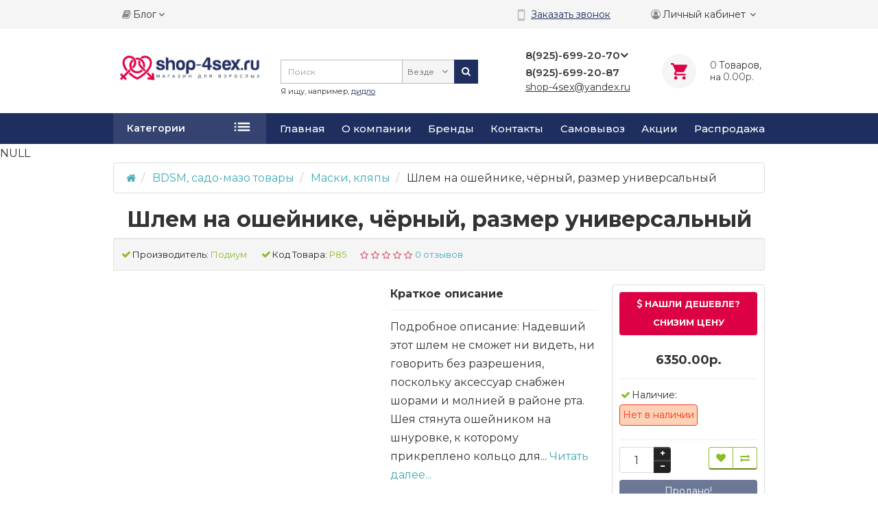

--- FILE ---
content_type: text/html; charset=utf-8
request_url: https://shop-4sex.ru/bdsm--sado-mazo-tovari/maski--kljapi/shlem-na-osheynike-chyornyy-razmer-universalnyy1.html
body_size: 31195
content:
<!DOCTYPE html> <html prefix="og: http://ogp.me/ns# fb: http://ogp.me/ns/fb# product: http://ogp.me/ns/product#" dir="ltr" lang="ru"> <head> <meta charset="UTF-8" /> <meta name="viewport" content="width=device-width, initial-scale=1"> <meta http-equiv="X-UA-Compatible" content="IE=edge"> <title>Шлем на ошейнике, чёрный, размер универсальный купить в Москве</title> <base href="https://shop-4sex.ru/" /> <meta name="description" content="Купить Шлем на ошейнике, чёрный, размер универсальный по цене от 6350 руб. с возможностью анонимной доставки в Москве можно на сайте или по телефону 8(925)-699-20-70" /> <link href="https://shop-4sex.ru/bdsm--sado-mazo-tovari/maski--kljapi/shlem-na-osheynike-chyornyy-razmer-universalnyy1.html" rel="canonical" /> <link href="https://shop-4sex.ru/image/catalog/demo/stiker/16x16-icon.jpg" rel="icon" /> <link href="catalog/view/javascript/bootstrap/css/bootstrap.min.css" rel="preload" as="style" /> <link href="catalog/view/javascript/bootstrap/css/bootstrap.min.css" rel="stylesheet" media="screen" /> <style>
@font-face {font-display:swap;font-family: "Roboto Condensed";src: url('catalog/view/theme/newstore/stylesheet/fonts/RobotoCondensed-Regular.ttf');font-style: normal;font-weight:400;}
@font-face{font-display:swap;font-family:'FontAwesome';src:url('catalog/view/theme/newstore/font-awesome/fonts/fontawesome-webfont.eot?v=4.7.0');src:url('catalog/view/theme/newstore/font-awesome/fonts/fontawesome-webfont.eot?#iefix&v=4.7.0') format('embedded-opentype'),url('catalog/view/theme/newstore/font-awesome/fonts/fontawesome-webfont.woff2?v=4.7.0') format('woff2'),url('catalog/view/theme/newstore/font-awesome/fonts/fontawesome-webfont.woff?v=4.7.0') format('woff'),url('catalog/view/theme/newstore/font-awesome/fonts/fontawesome-webfont.ttf?v=4.7.0') format('truetype'),url('catalog/view/theme/newstore/font-awesome/fonts/fontawesome-webfont.svg?v=4.7.0#fontawesomeregular') format('svg');font-weight:normal;font-style:normal}
@font-face {font-display:swap;src: url('catalog/view/theme/newstore/stylesheet/fonts/RobotoCondensed-Bold.ttf');font-style: bold;font-weight:600;}
@font-face {font-display:swap;font-family:'Marck Script';src: url('catalog/view/theme/newstore/stylesheet/fonts/MarckScriptRegular.ttf');}
</style> <link rel="preload" as="style" href="https://shop-4sex.ru/catalog/view/javascript/jquery/magnific/magnific-popup.css?ns2v=2.6.0"/><link rel="stylesheet" href="https://shop-4sex.ru/catalog/view/javascript/jquery/magnific/magnific-popup.css?ns2v=2.6.0"/> <link rel="preload" as="style" href="https://shop-4sex.ru/catalog/view/javascript/jquery/owl-carousel/owl.carousel.css?ns2v=2.6.0"/><link rel="stylesheet" href="https://shop-4sex.ru/catalog/view/javascript/jquery/owl-carousel/owl.carousel.css?ns2v=2.6.0"/> <link rel="preload" as="style" href="https://shop-4sex.ru/catalog/view/javascript/jquery/owl-carousel/owl.transitions.css?ns2v=2.6.0"/><link rel="stylesheet" href="https://shop-4sex.ru/catalog/view/javascript/jquery/owl-carousel/owl.transitions.css?ns2v=2.6.0"/> <link rel="preload" as="style" href="https://shop-4sex.ru/catalog/view/theme/newstore/font-awesome/css/font-awesome.min.css?ns2v=2.6.0"/><link rel="stylesheet" href="https://shop-4sex.ru/catalog/view/theme/newstore/font-awesome/css/font-awesome.min.css?ns2v=2.6.0"/> <link rel="preload" as="style" href="https://shop-4sex.ru/catalog/view/theme/newstore/stylesheet/stylesheet.css?ns2v=2.6.0"/><link rel="stylesheet" href="https://shop-4sex.ru/catalog/view/theme/newstore/stylesheet/stylesheet.css?ns2v=2.6.0"/> <link rel="preload" as="style" href="https://shop-4sex.ru/catalog/view/theme/newstore/stylesheet/menu_b.css?ns2v=2.6.0"/><link rel="stylesheet" href="https://shop-4sex.ru/catalog/view/theme/newstore/stylesheet/menu_b.css?ns2v=2.6.0"/> <link rel="preload" as="style" href="https://shop-4sex.ru/catalog/view/theme/newstore/stylesheet/stickers.css?ns2v=2.6.0"/><link rel="stylesheet" href="https://shop-4sex.ru/catalog/view/theme/newstore/stylesheet/stickers.css?ns2v=2.6.0"/> <link rel="preload" as="style" href="https://shop-4sex.ru/catalog/view/theme/newstore/stylesheet/tabs.css?ns2v=2.6.0"/><link rel="stylesheet" href="https://shop-4sex.ru/catalog/view/theme/newstore/stylesheet/tabs.css?ns2v=2.6.0"/> <link rel="preload" as="style" href="https://shop-4sex.ru/catalog/view/theme/newstore/stylesheet/quickview.css?ns2v=2.6.0"/><link rel="stylesheet" href="https://shop-4sex.ru/catalog/view/theme/newstore/stylesheet/quickview.css?ns2v=2.6.0"/> <link rel="preload" as="style" href="https://shop-4sex.ru/catalog/view/theme/newstore/stylesheet/theme_scheme/theme_8.css?ns2v=2.6.0"/><link rel="stylesheet" href="https://shop-4sex.ru/catalog/view/theme/newstore/stylesheet/theme_scheme/theme_8.css?ns2v=2.6.0"/> <link rel="preload" as="style" href="https://shop-4sex.ru/catalog/view/theme/newstore/stylesheet/csseditor.css?ns2v=2.6.0"/><link rel="stylesheet" href="https://shop-4sex.ru/catalog/view/theme/newstore/stylesheet/csseditor.css?ns2v=2.6.0"/> <link rel="preload" as="style" href="https://shop-4sex.ru/catalog/view/javascript/jquery/datetimepicker/bootstrap-datetimepicker.min.css?ns2v=2.6.0"/><link rel="stylesheet" href="https://shop-4sex.ru/catalog/view/javascript/jquery/datetimepicker/bootstrap-datetimepicker.min.css?ns2v=2.6.0"/> <link rel="preload" as="style" href="https://shop-4sex.ru/catalog/view/theme/newstore/js/productany/js/countdown/jquery.countdown_2.css?ns2v=2.6.0"/><link rel="stylesheet" href="https://shop-4sex.ru/catalog/view/theme/newstore/js/productany/js/countdown/jquery.countdown_2.css?ns2v=2.6.0"/> <link rel="preload" as="style" href="https://shop-4sex.ru/catalog/view/theme/newstore/stylesheet/popup-fastorder/fastorder1.css?ns2v=2.6.0"/><link rel="stylesheet" href="https://shop-4sex.ru/catalog/view/theme/newstore/stylesheet/popup-fastorder/fastorder1.css?ns2v=2.6.0"/> <link rel="preload" as="style" href="https://shop-4sex.ru/catalog/view/theme/newstore/stylesheet/popup-callback/callback2.css?ns2v=2.6.0"/><link rel="stylesheet" href="https://shop-4sex.ru/catalog/view/theme/newstore/stylesheet/popup-callback/callback2.css?ns2v=2.6.0"/> <link rel="preload" as="style" href="https://shop-4sex.ru/catalog/view/theme/newstore/stylesheet/csscallback.css?ns2v=2.6.0"/><link rel="stylesheet" href="https://shop-4sex.ru/catalog/view/theme/newstore/stylesheet/csscallback.css?ns2v=2.6.0"/> <link rel="preload" as="style" href="https://shop-4sex.ru/catalog/view/theme/newstore/stylesheet/special_offers.css?ns2v=2.6.0"/><link rel="stylesheet" href="https://shop-4sex.ru/catalog/view/theme/newstore/stylesheet/special_offers.css?ns2v=2.6.0"/> <link href="catalog/view/theme/newstore/stylesheet/popup-found_cheaper_product/stylefcp.css" rel="stylesheet" media="screen" /> <link href="catalog/view/theme/newstore/js/cloud-zoom/cloud-zoom.css" rel="stylesheet" media="screen" /> <link href="catalog/view/theme/default/stylesheet/ldev_question.css" rel="stylesheet" media="screen" /> <link href="catalog/view/javascript/jquery/magnific/magnific-popup.css" rel="stylesheet" media="screen" /> <link href="catalog/view/theme/default/stylesheet/product_statuses.css" rel="stylesheet" media="screen" /> <style>
#cart:hover .dropdown-menu{
	display:block; 
}
#cart:hover  .dropdown-menu:before{
	content: "";
	position: absolute;
	top: -7px;
	width: 100%;
	height: 9px;
	background: transparent;
}
#cart:hover .car-down{
	-webkit-transform: rotate(-180deg);
	transform: rotate(-180deg);
}
</style> <script>
if (localStorage.getItem('display') === null) {
localStorage.setItem('display', 'grid');
}
</script> <style>
.product-grid.grid4.col-1 .actions .cart .btn-general {
	padding:7.5px 6px;
}
.product-grid.grid4.col-1 .actions .cart i {
	display:none;
}
.product-grid.grid4.col-lg-1-5 .actions .cart .btn-general {
	padding:7.5px 6px;
}
.product-grid.grid4.col-lg-1-5 .actions .cart i {
	display:none;
}
</style> <style>
.sticker-ns.popular .fa{ color:#ffffff }
.sticker-ns.popular{ background: #00b900 none repeat scroll 0 0; color:#ffffff; }				
.sticker-ns.special .fa{ color:#ffffff }
.sticker-ns.special { background: #ff0000 none repeat scroll 0 0; color:#ffffff; }
.sticker-ns.bestseller .fa{ color:#ffffff }
.sticker-ns.bestseller { background: #ff8000 none repeat scroll 0 0; color:#ffffff; }
.sticker-ns.newproduct .fa{ color:#ffffff }
.sticker-ns.newproduct{ background: #40b4f2 none repeat scroll 0 0; color:#ffffff; }
</style> <link rel="preload" as="script" href="https://shop-4sex.ru/catalog/view/javascript/jquery/jquery-2.1.1.min.js?ns2v=2.6.0"/><script src="https://shop-4sex.ru/catalog/view/javascript/jquery/jquery-2.1.1.min.js?ns2v=2.6.0"></script> <link rel="preload" as="script" href="https://shop-4sex.ru/catalog/view/javascript/jquery/magnific/jquery.magnific-popup.min.js?ns2v=2.6.0"/><script src="https://shop-4sex.ru/catalog/view/javascript/jquery/magnific/jquery.magnific-popup.min.js?ns2v=2.6.0"></script> <link rel="preload" as="script" href="https://shop-4sex.ru/catalog/view/javascript/jquery/owl-carousel/owl.carousel.js?ns2v=2.6.0"/><script src="https://shop-4sex.ru/catalog/view/javascript/jquery/owl-carousel/owl.carousel.js?ns2v=2.6.0"></script> <link rel="preload" as="script" href="https://shop-4sex.ru/catalog/view/javascript/bootstrap/js/bootstrap.min.js?ns2v=2.6.0"/><script src="https://shop-4sex.ru/catalog/view/javascript/bootstrap/js/bootstrap.min.js?ns2v=2.6.0"></script> <link rel="preload" as="script" href="https://shop-4sex.ru/catalog/view/theme/newstore/js/jquery.menu-aim.js?ns2v=2.6.0"/><script src="https://shop-4sex.ru/catalog/view/theme/newstore/js/jquery.menu-aim.js?ns2v=2.6.0"></script> <link rel="preload" as="script" href="https://shop-4sex.ru/catalog/view/javascript/jquery/datetimepicker/moment.js?ns2v=2.6.0"/><script src="https://shop-4sex.ru/catalog/view/javascript/jquery/datetimepicker/moment.js?ns2v=2.6.0"></script> <link rel="preload" as="script" href="https://shop-4sex.ru/catalog/view/javascript/jquery/datetimepicker/bootstrap-datetimepicker.min.js?ns2v=2.6.0"/><script src="https://shop-4sex.ru/catalog/view/javascript/jquery/datetimepicker/bootstrap-datetimepicker.min.js?ns2v=2.6.0"></script> <link rel="preload" as="script" href="https://shop-4sex.ru/catalog/view/theme/newstore/js/showmore.js?ns2v=2.6.0"/><script src="https://shop-4sex.ru/catalog/view/theme/newstore/js/showmore.js?ns2v=2.6.0"></script> <link rel="preload" as="script" href="https://shop-4sex.ru/catalog/view/theme/newstore/js/common.js?ns2v=2.6.0"/><script src="https://shop-4sex.ru/catalog/view/theme/newstore/js/common.js?ns2v=2.6.0"></script> <link rel="preload" as="script" href="https://shop-4sex.ru/catalog/view/theme/newstore/js/maskedinput.js?ns2v=2.6.0"/><script src="https://shop-4sex.ru/catalog/view/theme/newstore/js/maskedinput.js?ns2v=2.6.0"></script> <link rel="preload" as="script" href="https://shop-4sex.ru/catalog/view/theme/newstore/js/newfastorder.js?ns2v=2.6.0"/><script src="https://shop-4sex.ru/catalog/view/theme/newstore/js/newfastorder.js?ns2v=2.6.0"></script> <link rel="preload" as="script" href="https://shop-4sex.ru/catalog/view/theme/newstore/js/callback_send.js?ns2v=2.6.0"/><script src="https://shop-4sex.ru/catalog/view/theme/newstore/js/callback_send.js?ns2v=2.6.0"></script> <link rel="preload" as="script" href="https://shop-4sex.ru/catalog/view/theme/newstore/js/popup.js?ns2v=2.6.0"/><script src="https://shop-4sex.ru/catalog/view/theme/newstore/js/popup.js?ns2v=2.6.0"></script> <link rel="preload" as="script" href="https://shop-4sex.ru/catalog/view/theme/newstore/js/productany/js/countdown/jquery.countdown.js?ns2v=2.6.0"/><script src="https://shop-4sex.ru/catalog/view/theme/newstore/js/productany/js/countdown/jquery.countdown.js?ns2v=2.6.0"></script> <script src="catalog/view/theme/default/javascript/special_offer.js"></script> <script src="catalog/view/theme/newstore/js/cloud-zoom/cloud-zoom.1.0.2.js"></script> <script src="catalog/view/javascript/ldev_question/stepper.js"></script> <script src="catalog/view/javascript/jquery/magnific/jquery.magnific-popup.min.js"></script> <script>
function init(elem, options){
elem.addClass('countdownHolder');
$.each(['Days','Hours','Minutes','Sec'],function(i){
var clas;
if (this=='Days') {clas="Дней";}
if (this=='Hours') {clas="Часов";}
if (this=='Minutes') {clas="минут";}
if (this=='Sec') {clas="сек";}
out_timer = "";
out_timer += '<span class="count'+this+'">';
out_timer += '<span class="num-time">';
out_timer += '<span class="position"><span class="digit static">0</span></span>';
out_timer += '<span class="position"><span class="digit static">0</span></span>';
out_timer += '</span>';
out_timer += '<span class="time_productany">'+clas+'</span>';
out_timer += '</span>';
$(out_timer).appendTo(elem);	
});
}
var button_shopping = "Продолжить покупки";
var button_checkout = "Оформление заказа";
var link_checkout = "https://shop-4sex.ru/simplecheckout/";
var link_newstorecheckout = "https://shop-4sex.ru/simplecheckout/";
var text_showmore = 'Показать еще';
var color_schem = '8';
var loading_masked_img = '<img src="catalog/view/theme/newstore/image/ring-alt-'+ color_schem +'.svg" />';
function loading_masked(action) {
if (action) {
$('.loading_masked').html(loading_masked_img);
$('.loading_masked').show();
} else {
$('.loading_masked').html('');
$('.loading_masked').hide();
}
}
function creatOverlayLoadPage(action) {
if (action) {
$('#messageLoadPage').html(loading_masked_img);
$('#messageLoadPage').show();
} else {
$('#messageLoadPage').html('');
$('#messageLoadPage').hide();
}
}
</script> <!-- BEGIN JIVOSITE CODE {literal} --> <script>
(function(){ var widget_id = 'L6GXJqWmTP';var d=document;var w=window;function l(){
var s = document.createElement('script'); s.type = 'text/javascript'; s.async = true; s.src = '//code.jivosite.com/script/widget/'+widget_id; var ss = document.getElementsByTagName('script')[0]; ss.parentNode.insertBefore(s, ss);}if(d.readyState=='complete'){l();}else{if(w.attachEvent){w.attachEvent('onload',l);}else{w.addEventListener('load',l,false);}}})();</script> <!-- {/literal} END JIVOSITE CODE --> <!-- Global site tag (gtag.js) - Google Analytics --> <script async src="https://www.googletagmanager.com/gtag/js?id=UA-72812908-2"></script> <script>
  window.dataLayer = window.dataLayer || [];
  function gtag(){dataLayer.push(arguments);}
  gtag('js', new Date());

  gtag('config', 'UA-72812908-2');
</script> <!-- Yandex.Metrika counter --> <script type="text/javascript" >
    (function (d, w, c) {
        (w[c] = w[c] || []).push(function() {
            try {
                w.yaCounter45950400 = new Ya.Metrika({
                    id:45950400,
                    clickmap:true,
                    trackLinks:true,
                    accurateTrackBounce:true,
                    trackHash:true,
                    ecommerce:"dataLayer"
                });
            } catch(e) { }
        });

        var n = d.getElementsByTagName("script")[0],
            x = "https://mc.yandex.ru/metrika/watch.js",
            s = d.createElement("script"),
            f = function () { n.parentNode.insertBefore(s, n); };
        for (var i = 0; i < document.scripts.length; i++) {
            if (document.scripts[i].src === x) { return; }
        }
        s.type = "text/javascript";
        s.async = true;
        s.src = x;

        if (w.opera == "[object Opera]") {
            d.addEventListener("DOMContentLoaded", f, false);
        } else { f(); }
    })(document, window, "yandex_metrika_callbacks");
</script> <noscript><div><img src="https://mc.yandex.ru/watch/45950400" style="position:absolute; left:-9999px;" alt="" /></div></noscript> <!-- /Yandex.Metrika counter --><link rel="preconnect" href="https://fonts.googleapis.com"> <link rel="preconnect" href="https://fonts.gstatic.com" crossorigin> <link href="https://fonts.googleapis.com/css2?family=Montserrat:wght@300;400;500;600;700&display=swap" rel="stylesheet"> <script type="text/javascript" src="/exform/exform.js"></script> <script type="text/javascript">
			jQuery(document).ready(function($){
			 $('.callback').exform({ theme:'callback'});
 $('.view-all a').click(function(e) {
  e.preventDefault();
  $('.wall-category-box > div:nth-last-child(-n+2)').toggleClass('show');
});
			});
		</script> </script> </head> <body class="product-product-106683"> <p id="back-top"><a rel="nofollow" class="btn btn-default" href="#top"><i class="fa fa-chevron-up" style="font-size:18px;"></i></a></p> <nav id="top" class=""> <div class="container"> <div class="box-blog"> <div class="blog-menu"> <div class="pull-left"> <div class="btn-group"> <button class="btn btn-link dropdown-toggle" data-toggle="dropdown"> <i class="fa fa-book"></i> <span class="hidden-xs hidden-sm hidden-md">Блог</span> <i class="fa fa-caret-down"></i> </button> <ul class="dropdown-menu"> <li><a href="https://shop-4sex.ru/anonsi-magazina/">Анонсы новинок (16)</a></li> <li><a href="https://shop-4sex.ru/novosti-magazina/">Новости (8)</a></li> <li><a href="https://shop-4sex.ru/obzori/">Обзоры (40)</a></li> <li><a href="https://shop-4sex.ru/blog/" class="see-all">Смотреть Весь Блог</a></li> </ul> </div> </div></div> </div> <div class="pull-right"> <div class="topclb"><img src="/img/phn.png"><a href="" class="callback">Заказать звонок</a></div> <div class="pull-right"> <div class="btn-group box-account"> <button data-toggle="dropdown" type="button" class="dropdown-toggle btn btn-link"> <i class="fa fa-user-circle-o"></i> <span class="hidden-xs hidden-sm">Личный кабинет</span> <i class="fa fa-angle-down" aria-hidden="true"></i> </button> <ul class="dropdown-menu dropdown-menu-right"> <li><a rel="nofollow" href="https://shop-4sex.ru/simpleregister/">Регистрация</a></li> <li><a rel="nofollow" href="javascript:void(0)" id="login-popup" data-load-url="index.php?route=common/login_modal">Авторизация</a></li> </ul> </div> </div> <div class="pull-right box-currency"> </div> <div class="pull-right box-language"> </div> </div> </div> </nav> <div class="container"></div> <header > <div class="container"> <div class="row vertical-align"> <div class="col-xs-12 col-sm-12 col-md-3 text-center text-left-md logo-top"> <div id="logo"> <a href="https://shop-4sex.ru/"><img src="https://shop-4sex.ru/image/catalog/demo/logotyp_shop.jpg" title="shop-4sex.ru" alt="shop-4sex.ru" class="img-responsive" /></a> </div> </div> <div class="phone-box col-xs-12 col-sm-12 col-md-3 col-md-push-4 text-xs-center text-sm-center text-md-center"> <div id="phone"> <div class="contact-header"> <div class="dropdown-toggle" data-toggle="dropdown"> <div class="additional-tel dth"> <div class="icon-image"><i class="fa fa-tty"></i></div> <div class="tel-info dtch">
								8(925)-699-20-70								</div> </div> <div class="additional-tel dth"> <div class="icon-image"><i class="fa fa-mobile"></i></div> <div class="tel-info dtch">
								8(925)-699-20-87								</div> </div> <i class="car-down fa fa-angle-down"></i> <div class="text_after_phone">shop-4sex@yandex.ru</div> </div> <ul class="dropdown-menu drop-contacts"> <li class="info-contact">
							Круглосуточно 24/7						</li> <li class="line-contact"></li> <li><a target="_blank" href="mailto:shop-4sex@yandex.ru"> <div class="icon-image"><i class="fa fa-envelope-o"></i></div>shop-4sex@yandex.ru</a></li> <li class="line-contact"></li> <li class="info-contact">Круглосуточно 24/7</li> </ul> </div> </div> </div> <div class="box-cart  col-xs-12 col-xs-12 col-sm-4 col-md-2 col-md-push-4 col-sm-push-8"><div class="shopping-cart "> <div id="cart" class="btn-group btn-block"> <button type="button" data-toggle="dropdown" data-loading-text="Загрузка..." class="btn btn-block dropdown-toggle"> <i class="shop-bag fa fa-cart-arrow-down"></i> <i class="car-down fa fa-angle-down"></i> <span class="cart-total"><span class="products"><b>0</b> <span class="text_product">Tоваров,</span></span><span class="prices">на <b>0.00р.</b></span></span> </button> <ul class="dropdown-menu pull-right"  > <li> <p class="text-center">Ваша корзина пуста!</p> </li> </ul> </div> </div> </div> <div class="box-search  col-xs-12  col-sm-8 col-md-4  col-md-pull-5 col-sm-pull-4 search-top"><script>
$(document).ready(function() {
  var category_id_page = $('#content select[name=\'category_id\']').find("option:selected").attr("value");
  var category_id_html = $('#content select[name=\'category_id\']').find("option:selected").html();
  
  $("#selected_category").val(category_id_page);
  $("#category_now").val(category_id_page);
  $(".category-name").html(category_id_html);
  $('.select-category').find('.filter-option').html(category_id_html)
  });
 </script> <div id="searchtop"> <div id="search" class="input-group pt20"> <input type="text" name="search" value="" placeholder="Поиск" class="form-control input-lg search-autocomplete" /> <div class="input-group-btn categories"> <button id="change_category" type="button" class="btn btn-search-select dropdown-toggle" data-toggle="dropdown"> <span class="category-name">Везде&nbsp;</span>&nbsp;<span class="fa fa-angle-down fa-fw car-down"></span> </button> <ul class="dropdown-menu"> <li><a href="#" onclick="return false;" data-idsearch="0">Везде</a></li> <li><a href="#" onclick="return false;" data-idsearch="69"> Анальные игрушки</a></li> <li><a href="#" onclick="return false;" data-idsearch="60">BDSM, садо-мазо товары</a></li> <li><a href="#" onclick="return false;" data-idsearch="280">KIIROO</a></li> <li><a href="#" onclick="return false;" data-idsearch="271">Аксессуары </a></li> <li><a href="#" onclick="return false;" data-idsearch="370">Аксессуары для сервировки</a></li> <li><a href="#" onclick="return false;" data-idsearch="413">Анальные игрушки</a></li> <li><a href="#" onclick="return false;" data-idsearch="645">Ароматы</a></li> <li><a href="#" onclick="return false;" data-idsearch="77">БАДы</a></li> <li><a href="#" onclick="return false;" data-idsearch="469">Баня и сауна</a></li> <li><a href="#" onclick="return false;" data-idsearch="406">Барный инвентарь</a></li> <li><a href="#" onclick="return false;" data-idsearch="754">Бытовая химия</a></li> <li><a href="#" onclick="return false;" data-idsearch="648">Бытовые мелочи</a></li> <li><a href="#" onclick="return false;" data-idsearch="59">Вибраторы</a></li> <li><a href="#" onclick="return false;" data-idsearch="768">Гирлянды и праздничное освещение</a></li> <li><a href="#" onclick="return false;" data-idsearch="523">Декор и аксессуары для кухни</a></li> <li><a href="#" onclick="return false;" data-idsearch="679">Детская посуда</a></li> <li><a href="#" onclick="return false;" data-idsearch="377">Для блюд Востока</a></li> <li><a href="#" onclick="return false;" data-idsearch="497">Для ванной комнаты и туалета</a></li> <li><a href="#" onclick="return false;" data-idsearch="541">Для детей</a></li> <li><a href="#" onclick="return false;" data-idsearch="410">Для мужчин</a></li> <li><a href="#" onclick="return false;" data-idsearch="527">Для хранения продуктов</a></li> <li><a href="#" onclick="return false;" data-idsearch="556">Домашняя одежда</a></li> <li><a href="#" onclick="return false;" data-idsearch="758">Ёлки и подставки</a></li> <li><a href="#" onclick="return false;" data-idsearch="762">Ёлочные украшения</a></li> <li><a href="#" onclick="return false;" data-idsearch="763">Игрушки и игры</a></li> <li><a href="#" onclick="return false;" data-idsearch="764">Идеи подарков</a></li> <li><a href="#" onclick="return false;" data-idsearch="685">Инструменты и аксессуары</a></li> <li><a href="#" onclick="return false;" data-idsearch="759">Интерьерные украшения</a></li> <li><a href="#" onclick="return false;" data-idsearch="110">Интимная мебель и качели</a></li> <li><a href="#" onclick="return false;" data-idsearch="114">Интимные товары для женщин</a></li> <li><a href="#" onclick="return false;" data-idsearch="120">Интимные товары для мужчин</a></li> <li><a href="#" onclick="return false;" data-idsearch="760">Карнавальные костюмы</a></li> <li><a href="#" onclick="return false;" data-idsearch="94">Косметика с феромонами</a></li> <li><a href="#" onclick="return false;" data-idsearch="803">Кофейный инвентарь</a></li> <li><a href="#" onclick="return false;" data-idsearch="539">Купальники</a></li> <li><a href="#" onclick="return false;" data-idsearch="394">Кухонная утварь</a></li> <li><a href="#" onclick="return false;" data-idsearch="459">Личная гигиена</a></li> <li><a href="#" onclick="return false;" data-idsearch="683">Маникюр и педикюр</a></li> <li><a href="#" onclick="return false;" data-idsearch="766">Наборы для творчества</a></li> <li><a href="#" onclick="return false;" data-idsearch="533">Нижнее белье</a></li> <li><a href="#" onclick="return false;" data-idsearch="765">Новогодние сувениры</a></li> <li><a href="#" onclick="return false;" data-idsearch="767">Новогодние товары для бани</a></li> <li><a href="#" onclick="return false;" data-idsearch="777">Новогодняя посуда</a></li> <li><a href="#" onclick="return false;" data-idsearch="332">Ножи и аксессуары</a></li> <li><a href="#" onclick="return false;" data-idsearch="475">Обустройство сада</a></li> <li><a href="#" onclick="return false;" data-idsearch="733">Отдых и развлечения</a></li> <li><a href="#" onclick="return false;" data-idsearch="483">Отдых на природе</a></li> <li><a href="#" onclick="return false;" data-idsearch="625">Подарочные наборы</a></li> <li><a href="#" onclick="return false;" data-idsearch="362">Посуда для напитков</a></li> <li><a href="#" onclick="return false;" data-idsearch="382">Посуда для приготовления пищи</a></li> <li><a href="#" onclick="return false;" data-idsearch="355">Посуда для чая и кофе</a></li> <li><a href="#" onclick="return false;" data-idsearch="505">Придверные коврики</a></li> <li><a href="#" onclick="return false;" data-idsearch="99">Приятные мелочи </a></li> <li><a href="#" onclick="return false;" data-idsearch="171">РАСПРОДАЖА</a></li> <li><a href="#" onclick="return false;" data-idsearch="479">Рассада и растения</a></li> <li><a href="#" onclick="return false;" data-idsearch="481">Садовый инвентарь</a></li> <li><a href="#" onclick="return false;" data-idsearch="425">Секс-мебель и качели</a></li> <li><a href="#" onclick="return false;" data-idsearch="423">Секс-товары для женщин</a></li> <li><a href="#" onclick="return false;" data-idsearch="435">Секс-товары для мужчин</a></li> <li><a href="#" onclick="return false;" data-idsearch="128">Смазки, лубриканты</a></li> <li><a href="#" onclick="return false;" data-idsearch="698">Спорт и туризм</a></li> <li><a href="#" onclick="return false;" data-idsearch="729">Спортивная одежда, обувь и аксессуары</a></li> <li><a href="#" onclick="return false;" data-idsearch="744">Спортивная посуда</a></li> <li><a href="#" onclick="return false;" data-idsearch="737">Спортивные награды</a></li> <li><a href="#" onclick="return false;" data-idsearch="716">Спортивный инвентарь</a></li> <li><a href="#" onclick="return false;" data-idsearch="699">Спорттовары</a></li> <li><a href="#" onclick="return false;" data-idsearch="222">Стимуляторы уретры</a></li> <li><a href="#" onclick="return false;" data-idsearch="337">Столовая посуда</a></li> <li><a href="#" onclick="return false;" data-idsearch="350">Столовые приборы</a></li> <li><a href="#" onclick="return false;" data-idsearch="136">Страпоны, фаллопротезы </a></li> <li><a href="#" onclick="return false;" data-idsearch="807">Технологическое оборудование</a></li> <li><a href="#" onclick="return false;" data-idsearch="662">Товары для дома</a></li> <li><a href="#" onclick="return false;" data-idsearch="761">Товары для праздника</a></li> <li><a href="#" onclick="return false;" data-idsearch="738">Товары для туризма</a></li> <li><a href="#" onclick="return false;" data-idsearch="736">Тренажёры</a></li> <li><a href="#" onclick="return false;" data-idsearch="330">Уборочный инвентарь</a></li> <li><a href="#" onclick="return false;" data-idsearch="794">Упаковочные материалы</a></li> <li><a href="#" onclick="return false;" data-idsearch="513">Уход за волосами</a></li> <li><a href="#" onclick="return false;" data-idsearch="511">Уход за лицом</a></li> <li><a href="#" onclick="return false;" data-idsearch="499">Уход за одеждой и обувью</a></li> <li><a href="#" onclick="return false;" data-idsearch="450">Уход за телом</a></li> <li><a href="#" onclick="return false;" data-idsearch="440">Фаллоимитаторы</a></li> <li><a href="#" onclick="return false;" data-idsearch="800">Фуршетные линии</a></li> <li><a href="#" onclick="return false;" data-idsearch="508">Хранение в доме</a></li> <li><a href="#" onclick="return false;" data-idsearch="536">Чулки и колготки</a></li> <li><a href="#" onclick="return false;" data-idsearch="150">Эротическая одежда</a></li> </ul> <input id="selected_category" type="hidden" name="category_id" value="0" /> </div> <span class="input-group-btn button_search"> <button type="button" class="btn btn-search"><i class="fa fa-search"></i></button> </span> </div> <div id="search_word" class="hidden-xs hidden-sm">Я ищу, например, <a>дидло</a></div> </div> <script>
$('#search a').click(function(){
	$("#selected_category").val($(this).attr('data-idsearch'));
	$('.category-name').html($(this).html());
});
</script> <script>
	$(document).ready(function(){
	var autoSearch = $('#searchtop input[name="search"]');

	var customAutocompleteSearchtop = null;
	autoSearch.autocompleteSerach({
		delay: 500,
	responsea : function (items){
		if (items.length) {
			for (i = 0; i < items.length; i++) {
				this.items[items[i]['value']] = items[i];
			}
		}
		var html='';
		if(items.length){
			$.each(items,function(key,item){
				if(item.product_id!=0){
					html += '<li><a href="'+ item.href +'" class="autosearch_link">';
					html += '<div class="ajaxadvance">';
					html += '<div class="image">';
					if(item.image){
					html += '<img title="'+item.name+'" src="'+item.image+'"/>';
					}
					html += '</div>';
					html += '<div class="content">';
					html += 	'<h3 class="name">'+item.label+'</h3>';
					if(item.model){
					html += 	'<div class="model">';
					html +=		'Модель: '+ item.model;
					html +=		'</div>';
					}
					if(item.manufacturer){
					html += 	'<div class="manufacturer">';
					html +=		'Производитель: '+ item.manufacturer;			
					html +=		'</div>';		
					}
					if(item.stock_status){
					html += 	'<div class="stock_status">';
					html +=		'Наличие: '+ item.stock_status;			
					html +=		'</div>';
					}	
					if(item.price){
					html += 	'<div class="price"> ';
					if (!item.special) { 
					html +=			 item.price;
					} else {	
					html +=			'<span class="price-old">'+ item.price +'</span> <span class="price-new">'+ item.special +'</span>';
					}	
					html +=		'</div>';
					}	
									
					if (item.rating) {
					html +=		'<div class="ratings"> ';
					for (var i = 1; i <= 5; i++) {
					if (item.rating < i) { 
					html +=		'<span class="fa fa-stack"><i class="fa fa-star-o fa-stack-1x"></i></span>';
					} else {	
					html +=		'<span class="fa fa-stack"><i class="fa fa-star fa-stack-1x"></i><i class="fa fa-star-o fa-stack-1x"></i></span>';
					} 
					}
					html +=		'</div>';
					}
					html +='</div>';
					html += '</div></a></li>'
				}
			});
					html +=	'<li><a class="search-view-all-result" href="index.php?route=product/search&search=' + autoSearch.val() + '">Просмотреть все результаты</a></li>';
		}	
		if (html) {
			autoSearch.siblings('ul.dropdown-menu').show();
		} else {
			autoSearch.siblings('ul.dropdown-menu').hide();
		}

		$(autoSearch).siblings('ul.dropdown-menu').html(html);
	},
		source: function(request, response) {
		customAutocompleteSearchtop = this;
			$.ajax({
				url: 'index.php?route=extension/module/autosearch/ajaxLiveSearch&filter_name=' +  encodeURIComponent(request),
				dataType : 'json',
				success : function(json) {
				customAutocompleteSearchtop.responsea($.map(json, function(item) {
					return {
					label: item.name,
						name: item.name1,
						value: item.product_id,
						model: item.model,
						stock_status: item.stock_status,
						image: item.image,
						manufacturer: item.manufacturer,
						price: item.price,
						special: item.special,
						category: item.category,
						rating: item.rating,
						reviews: item.reviews,
						href:item.href,
						}
				}));
				}
			});
		},
		select : function (ui){	
			return false;
		},
		selecta: function(ui) {
		if(ui.href){
			location = ui.href;
		}
			return false;
		},
		focus: function(event, ui) {
			return false;
		}
		});							
	});
</script> <script>
	$(document).on('click', '#search-fixed-top input[name="search"]', function () {
	var autoSearchFixed = $('#search-fixed-top input[name="search"]');
	var customAutocomplete = null;
						$('#search-fixed-top ul.dropdown-menu.autosearch').remove();
	autoSearchFixed.autocompleteSerach({
		delay: 500,
	responsea : function (items){
		if (items.length) {
			for (i = 0; i < items.length; i++) {
				this.items[items[i]['value']] = items[i];
			}
		}
		var html='';
		if(items.length){
			$.each(items,function(key,item){
				if(item.product_id!=0){
					html += '<li><a href="'+ item.href +'" class="autosearch_link">';
					html += '<div class="ajaxadvance">';
					html += '<div class="image">';
					if(item.image){
					html += '<img title="'+item.name+'" src="'+item.image+'"/>';
					}
					html += '</div>';
					html += '<div class="content">';
					html += 	'<h3 class="name">'+item.label+'</h3>';
					if(item.model){
					html += 	'<div class="model">';
					html +=		'Модель: '+ item.model;
					html +=		'</div>';
					}
					if(item.manufacturer){
					html += 	'<div class="manufacturer">';
					html +=		'Производитель: '+ item.manufacturer;			
					html +=		'</div>';		
					}
					if(item.stock_status){
					html += 	'<div class="stock_status">';
					html +=		'Наличие: '+ item.stock_status;			
					html +=		'</div>';
					}	
					if(item.price){
					html += 	'<div class="price"> ';
					if (!item.special) { 
					html +=			 item.price;
					} else {	
					html +=			'<span class="price-old">'+ item.price +'</span> <span class="price-new">'+ item.special +'</span>';
					}	
					html +=		'</div>';
					}	
									
					if (item.rating) {
					html +=		'<div class="ratings"> ';
					for (var i = 1; i <= 5; i++) {
					if (item.rating < i) { 
					html +=		'<span class="fa fa-stack"><i class="fa fa-star-o fa-stack-1x"></i></span>';
					} else {	
					html +=		'<span class="fa fa-stack"><i class="fa fa-star fa-stack-1x"></i><i class="fa fa-star-o fa-stack-1x"></i></span>';
					} 
					}
					html +=		'</div>';
					}
					html +='</div>';
					html += '</div></a></li>'
				}
			});
					html +=	'<li><a class="search-view-all-result" href="index.php?route=product/search&search=' + autoSearchFixed.val() + '">Просмотреть все результаты</a></div>';
		}	
		if (html) {
			autoSearchFixed.siblings('ul.dropdown-menu').show();
		} else {
			autoSearchFixed.siblings('ul.dropdown-menu').hide();
		}

		$(autoSearchFixed).siblings('ul.dropdown-menu').html(html);
	},
		source: function(request, response) {
		customAutocomplete = this;
			$.ajax({
				url: 'index.php?route=extension/module/autosearch/ajaxLiveSearch&filter_name=' +  encodeURIComponent(request),
				dataType : 'json',
				success : function(json) {
				customAutocomplete.responsea($.map(json, function(item) {
					return {
					label: item.name,
						name: item.name1,
						value: item.product_id,
						model: item.model,
						stock_status: item.stock_status,
						image: item.image,
						manufacturer: item.manufacturer,
						price: item.price,
						special: item.special,
						category: item.category,
						rating: item.rating,
						reviews: item.reviews,
						href:item.href
						}
				}));
				}
			});
		},
		select : function (ui){	
			return false;
		},
		selecta: function(ui) {
		if(ui.href){
			location = +ui.href;
		} 
			return false;
		},
		focus: function(event, ui) {
			return false;
		}
		});			
	});
</script> </div> </div> </div> <div class="menubg"> <div class="container"> <div class="row"> <div class="col-md-9 col-md-push-3 hidden-xs hidden-sm clearfix"> <nav id="additional-menu" class="navbar hmenu_type"> <div> <ul class="nav navbar-nav"> <li><a  class="" href="https://shop-4sex.ru/"> <img alt="Главная" class="nsmenu-thumb" src="https://shop-4sex.ru/image/cache/catalog/demo/home-25x25.png"/>
																		Главная</a></li> <li><a  class="no-img-parent-link" href="/nashi-rekviziti.html">
																		О компании</a></li> <li><a  class="" href="https://shop-4sex.ru/brands/"> <img alt="Бренды" class="nsmenu-thumb" src="https://shop-4sex.ru/image/cache/catalog/demo/stiker/5039-25x25.jpg"/>
																		Бренды</a></li> <li><a  class="" href="https://shop-4sex.ru/contacts/"> <img alt="Контакты" class="nsmenu-thumb" src="https://shop-4sex.ru/image/cache/catalog/demo/stiker/contaktu-25x25.jpg"/>
																		Контакты</a></li> <li><a  class="" href="https://shop-4sex.ru/samovivoz.html"> <img alt="Самовывоз" class="nsmenu-thumb" src="https://shop-4sex.ru/image/cache/catalog/demo/stiker/location-162102_1280-1024x931-25x25.png"/>
																		Самовывоз</a></li> <li><a  class="" href="https://shop-4sex.ru/novosti-magazina/"> <img alt="Акции" class="nsmenu-thumb" src="https://shop-4sex.ru/image/cache/catalog/demo/stiker/301116-01-25x25.png"/>
																		Акции</a></li> <li><a  class="" href="https://shop-4sex.ru/rasprodazha/"> <img alt="Распродажа" class="nsmenu-thumb" src="https://shop-4sex.ru/image/cache/catalog/KATEGORII/-50_sale-250x250-25x25.jpg"/>
																		Распродажа</a></li> </ul> </div> </nav> </div> <div class="col-sm-12 col-md-3 col-md-pull-9 menu-box "> <nav id="menu" class="btn-group btn-block"> <button type="button" class="btn btn-menu btn-block dropdown-toggle" data-toggle="dropdown"> <i class="fa fa-bars"></i> <span class="text-category">Категории</span> </button> <ul id="menu-list" class="dropdown-menu"> <li > <a class="dropdown-img" href="https://shop-4sex.ru/seks-tovari-dlja-zhenshhin/falloimitatori/"> <img alt="Фаллоимитаторы" class="nsmenu-thumb" src="https://shop-4sex.ru/image/cache/catalog/404/IMG248f58105773244ae9022e844d13bb07-500x500-25x25.jpg"/>
																														Фаллоимитаторы									</a> </li> <li class="hidden-md hidden-lg"> <a class="dropdown-img" href="https://shop-4sex.ru/"> <img alt="Главная" class="nsmenu-thumb" src="https://shop-4sex.ru/image/cache/catalog/demo/home-25x25.png"/>
																														Главная									</a> </li> <li class="hidden-md hidden-lg"> <a class="dropdown-img" href="/nashi-rekviziti.html">
																														О компании									</a> </li> <li class="hidden-md hidden-lg"> <a class="dropdown-img" href="https://shop-4sex.ru/brands/"> <img alt="Бренды" class="nsmenu-thumb" src="https://shop-4sex.ru/image/cache/catalog/demo/stiker/5039-25x25.jpg"/>
																														Бренды									</a> </li> <li class="hidden-md hidden-lg"> <a class="dropdown-img" href="https://shop-4sex.ru/contacts/"> <img alt="Контакты" class="nsmenu-thumb" src="https://shop-4sex.ru/image/cache/catalog/demo/stiker/contaktu-25x25.jpg"/>
																														Контакты									</a> </li> <li class="hidden-md hidden-lg"> <a class="dropdown-img" href="https://shop-4sex.ru/samovivoz.html"> <img alt="Самовывоз" class="nsmenu-thumb" src="https://shop-4sex.ru/image/cache/catalog/demo/stiker/location-162102_1280-1024x931-25x25.png"/>
																														Самовывоз									</a> </li> <li class="hidden-md hidden-lg"> <a class="dropdown-img" href="https://shop-4sex.ru/novosti-magazina/"> <img alt="Акции" class="nsmenu-thumb" src="https://shop-4sex.ru/image/cache/catalog/demo/stiker/301116-01-25x25.png"/>
																														Акции									</a> </li> <li class="hidden-md hidden-lg"> <a class="dropdown-img" href="https://shop-4sex.ru/rasprodazha/"> <img alt="Распродажа" class="nsmenu-thumb" src="https://shop-4sex.ru/image/cache/catalog/KATEGORII/-50_sale-250x250-25x25.jpg"/>
																														Распродажа									</a> </li> <li > <a class="dropdown-img" href="https://shop-4sex.ru/badi/"> <img alt="Возбуждающие БАДЫ" class="nsmenu-thumb" src="https://shop-4sex.ru/image/cache/catalog/404/IMG12b9b6a750506fd52a5caef5889009be-500x500-25x25.jpg"/>
																														Возбуждающие БАДЫ									</a> </li> <li > <a class="dropdown-img" href="https://shop-4sex.ru/seks-tovari-dlja-zhenshhin/menstrualnie-chashi/"> <img alt="Менструальные чаши" class="nsmenu-thumb" src="https://shop-4sex.ru/image/cache/catalog/404/IMG2d82fd48a778e36b45d5a3cd678ea987-500x500-25x25.jpg"/>
																														Менструальные чаши									</a> </li> <li class="dropdown "> <span class="toggle-child"> <i class="fa fa-plus plus"></i> <i class="fa fa-minus minus"></i> </span> <a href="straponi--falloprotezi-/" class="parent-link dropdown-img"> <img alt="Страпоны, фаллопротезы" class="nsmenu-thumb" src="https://shop-4sex.ru/image/cache/catalog/KATEGORII/IMG528f21206ba4547d52a496a8889ae9da-500x500-25x25.jpg"/> <i class="fa fa-angle-down arrow"></i>
																			Страпоны, фаллопротезы								</a> <div class="ns-dd dropdown-menu-simple nsmenu-type-category-simple"> <div class="dropdown-inner"> <ul class="list-unstyled nsmenu-haschild"> <li > <a href="https://shop-4sex.ru/straponi--falloprotezi-/bezremnevie/">												Безремневые страпоны																								</a> </li> <li > <a href="https://shop-4sex.ru/straponi--falloprotezi-/zhenskie-straponi/">												Женские страпоны																								</a> </li> <li > <a href="https://shop-4sex.ru/straponi--falloprotezi-/muzhskie-straponi/">												Мужские страпоны																								</a> </li> <li > <a href="https://shop-4sex.ru/straponi--falloprotezi-/-trusiki-i-nasadki/">												 Трусики и насадки																								</a> </li> <li > <a href="https://shop-4sex.ru/straponi--falloprotezi-/-falloprotezi/">												 Фаллопротезы																								</a> </li> <li > <a href="https://shop-4sex.ru/straponi--falloprotezi-/analnye/">												Анальные страпоны																								</a> </li> </ul> </div> </div> </li> <li class="dropdown "> <span class="toggle-child"> <i class="fa fa-plus plus"></i> <i class="fa fa-minus minus"></i> </span> <a href="smazki--lubrikanti/" class="parent-link dropdown-img"> <img alt="Смазки, лубриканты" class="nsmenu-thumb" src="https://shop-4sex.ru/image/cache/catalog/KATEGORII/IMG1bc8539aa994279c5a7d9d4cfe7fda81-500x500-25x25.jpg"/> <i class="fa fa-angle-down arrow"></i>
																			Смазки, лубриканты								</a> <div class="ns-dd dropdown-menu-simple nsmenu-type-category-simple"> <div class="dropdown-inner"> <ul class="list-unstyled nsmenu-haschild"> <li > <a href="https://shop-4sex.ru/smazki--lubrikanti/analnie-smazki/">												Анальные смазки																								</a> </li> <li > <a href="https://shop-4sex.ru/smazki--lubrikanti/vozbuzhdajushhie/">												Возбуждающие лубриканты																								</a> </li> <li > <a href="https://shop-4sex.ru/smazki--lubrikanti/-massazhnie-masla-i-svechi/">												 Массажные масла и свечи																								</a> </li> <li > <a href="https://shop-4sex.ru/smazki--lubrikanti/na-vodnoj-osnove/">												Смазки на водной основе																								</a> </li> <li > <a href="https://shop-4sex.ru/smazki--lubrikanti/na-silikonovoj-osnove/">												Смазки на силиконовой основе																								</a> </li> <li > <a href="https://shop-4sex.ru/smazki--lubrikanti/prolongatori/">												Пролонгаторы																								</a> </li> </ul> </div> </div> </li> <li class="dropdown "> <span class="toggle-child"> <i class="fa fa-plus plus"></i> <i class="fa fa-minus minus"></i> </span> <a href="seks-tovari-dlja-muzhchin/" class="parent-link dropdown-img"> <img alt="Секс-товары для мужчин" class="nsmenu-thumb" src="https://shop-4sex.ru/image/cache/catalog/KATEGORII/IMGeac178c3b0bbd6c488e523875c85dc06-500x500-25x25.jpg"/> <i class="fa fa-angle-down arrow"></i>
																			Секс-товары для мужчин								</a> <div class="ns-dd dropdown-menu-simple nsmenu-type-category-simple"> <div class="dropdown-inner"> <ul class="list-unstyled nsmenu-haschild"> <li > <a href="https://shop-4sex.ru/seks-tovari-dlja-muzhchin/-vagini/">												 Вагины																								</a> </li> <li > <a href="https://shop-4sex.ru/seks-tovari-dlja-muzhchin/vakuumnie-pompi/">												Вакуумные помпы																								</a> </li> <li > <a href="https://shop-4sex.ru/seks-tovari-dlja-muzhchin/massazheri-prostati/">												Массажеры простаты																								</a> </li> <li > <a href="https://shop-4sex.ru/seks-tovari-dlja-muzhchin/masturbatori/">												Мастурбаторы																								</a> </li> <li > <a href="https://shop-4sex.ru/seks-tovari-dlja-muzhchin/nasadki-i-udliniteli/">												Насадки и удлинители																								</a> </li> <li > <a href="https://shop-4sex.ru/seks-tovari-dlja-muzhchin/seks-kukli/">												Секс куклы																								</a> </li> <li > <a href="https://shop-4sex.ru/seks-tovari-dlja-muzhchin/jerekcionnie-kolca/">												Эрекционные кольца																								</a> </li> </ul> </div> </div> </li> <li class="dropdown "> <span class="toggle-child"> <i class="fa fa-plus plus"></i> <i class="fa fa-minus minus"></i> </span> <a href="seks-tovari-dlja-zhenshhin/" class="parent-link dropdown-img"> <img alt="Секс-товары для женщин" class="nsmenu-thumb" src="https://shop-4sex.ru/image/cache/catalog/KATEGORII/IMG658e30d82e3061ac1b69595a48e35a95-500x500-25x25.jpg"/> <i class="fa fa-angle-down arrow"></i>
																			Секс-товары для женщин								</a> <div class="ns-dd dropdown-menu-simple nsmenu-type-category-simple"> <div class="dropdown-inner"> <ul class="list-unstyled nsmenu-haschild"> <li > <a href="https://shop-4sex.ru/seks-tovari-dlja-zhenshhin/vaginalnie-shariki/">												Вагинальные шарики																								</a> </li> <li > <a href="https://shop-4sex.ru/seks-tovari-dlja-zhenshhin/vibrojajco/">												Виброяйца																								</a> </li> <li > <a href="https://shop-4sex.ru/seks-tovari-dlja-zhenshhin/-klitoralnie-stimuljatori/">												 Клиторальные стимуляторы																								</a> </li> <li > <a href="https://shop-4sex.ru/seks-tovari-dlja-zhenshhin/pompi-dlja-klitora/">												Помпы для клитора																								</a> </li> <li > <a href="https://shop-4sex.ru/seks-tovari-dlja-zhenshhin/-pompi-i-stimuljatori-dlja-grudi/">												 Помпы и стимуляторы для груди																								</a> </li> <li > <a href="https://shop-4sex.ru/seks-tovari-dlja-zhenshhin/vibratory/">												Вибраторы для женщин 																								</a> </li> </ul> </div> </div> </li> <li class="dropdown "> <span class="toggle-child"> <i class="fa fa-plus plus"></i> <i class="fa fa-minus minus"></i> </span> <a href="seks-mebel-i-kacheli/" class="parent-link dropdown-img"> <img alt="Секс-мебель и качели" class="nsmenu-thumb" src="https://shop-4sex.ru/image/cache/catalog/KATEGORII/IMG8048526063c064b7d9524f1a87ae42d2-500x500-25x25.jpg"/> <i class="fa fa-angle-down arrow"></i>
																			Секс-мебель и качели								</a> <div class="ns-dd dropdown-menu-simple nsmenu-type-category-simple"> <div class="dropdown-inner"> <ul class="list-unstyled nsmenu-haschild"> <li > <a href="https://shop-4sex.ru/seks-mebel-i-kacheli/seks-kacheli/">												Секс-качели																								</a> </li> <li > <a href="https://shop-4sex.ru/seks-mebel-i-kacheli/-seks-mashini/">												 Секс-машины																								</a> </li> <li > <a href="https://shop-4sex.ru/seks-mebel-i-kacheli/seks-mebel/">												Секс-мебель																								</a> </li> </ul> </div> </div> </li> <li class="dropdown "> <span class="toggle-child"> <i class="fa fa-plus plus"></i> <i class="fa fa-minus minus"></i> </span> <a href="prijatnie-melochi-/" class="parent-link dropdown-img"> <img alt="Приятные мелочи " class="nsmenu-thumb" src="https://shop-4sex.ru/image/cache/catalog/KATEGORII/IMG8d0ca15e9a34cf3656a41d8596ed62a2-500x500-25x25.jpg"/> <i class="fa fa-angle-down arrow"></i>
																			Приятные мелочи 								</a> <div class="ns-dd dropdown-menu-simple nsmenu-type-category-simple"> <div class="dropdown-inner"> <ul class="list-unstyled nsmenu-haschild"> <li > <a href="https://shop-4sex.ru/prijatnie-melochi-/-jeroticheskie-igri/">												 Эротические игры																								</a> </li> <li > <a href="https://shop-4sex.ru/prijatnie-melochi-/-jeroticheskaja-literatura/">												 Эротическая литература																								</a> </li> <li > <a href="https://shop-4sex.ru/prijatnie-melochi-/jelementi-pitanija-i-aksessuari/">												Элементы питания и аксессуары																								</a> </li> <li > <a href="https://shop-4sex.ru/prijatnie-melochi-/-suveniri/">												 Сувениры																								</a> </li> <li > <a href="https://shop-4sex.ru/prijatnie-melochi-/prezervativi/">												Презервативы																								</a> </li> <li > <a href="https://shop-4sex.ru/prijatnie-melochi-/intimnaja-gigiena/">												Средства для интимной гигиены																								</a> </li> <li > <a href="https://shop-4sex.ru/prijatnie-melochi-/jolochnie-igrushki/">												Ёлочные игрушки																								</a> </li> <li > <a href="https://shop-4sex.ru/prijatnie-melochi-/darsonval/">												Дарсонваль																								</a> </li> <li > <a href="https://shop-4sex.ru/prijatnie-melochi-/-jeroticheskie-nabori/">												 Эротические наборы																								</a> </li> </ul> </div> </div> </li> <li class="dropdown "> <span class="toggle-child"> <i class="fa fa-plus plus"></i> <i class="fa fa-minus minus"></i> </span> <a href="kosmetika-s-feromonami/" class="parent-link dropdown-img"> <img alt="Косметика с феромонами" class="nsmenu-thumb" src="https://shop-4sex.ru/image/cache/catalog/KATEGORII/IMGa4b8ca3c6d0d0631a671de1ec33ceea2-500x500-25x25.jpg"/> <i class="fa fa-angle-down arrow"></i>
																			Косметика с феромонами								</a> <div class="ns-dd dropdown-menu-simple nsmenu-type-category-simple"> <div class="dropdown-inner"> <ul class="list-unstyled nsmenu-haschild"> <li > <a href="https://shop-4sex.ru/kosmetika-s-feromonami/duhi-i-smazki-dlja-zhenshhin/">												Духи и смазки для женщин																								</a> </li> <li > <a href="https://shop-4sex.ru/kosmetika-s-feromonami/duhi-i-smazki-dlja-muzhchin/">												Духи и смазки для мужчин																								</a> </li> <li > <a href="https://shop-4sex.ru/kosmetika-s-feromonami/koncentrati-feromonov/">												Концентраты феромонов																								</a> </li> <li > <a href="https://shop-4sex.ru/kosmetika-s-feromonami/sredstva-po-uhodu-za-telom--kosmetika/">												Средства по уходу за телом, косметика																								</a> </li> </ul> </div> </div> </li> <li class="dropdown "> <span class="toggle-child"> <i class="fa fa-plus plus"></i> <i class="fa fa-minus minus"></i> </span> <a href="https://shop-4sex.ru/analnie-vibratori/" class="parent-link dropdown-img"> <img alt=" Анальные игрушки" class="nsmenu-thumb" src="https://shop-4sex.ru/image/cache/catalog/KATEGORII/IMG16d316ad8804f1c7ecf3aa880fe87e8f-500x500-25x25.jpg"/> <i class="fa fa-angle-down arrow"></i>
																			 Анальные игрушки								</a> <div class="ns-dd dropdown-menu-simple nsmenu-type-category-simple"> <div class="dropdown-inner"> <ul class="list-unstyled nsmenu-haschild"> <li > <a href="https://shop-4sex.ru/analnie-vibratori/stekljannie-i-metallicheskie/">												Стеклянные и металлические анальные игрушки																								</a> </li> <li > <a href="https://shop-4sex.ru/analnie-vibratori/-fisting/">												 Игрушки для фистинга																								</a> </li> <li > <a href="https://shop-4sex.ru/analnie-vibratori/naduvnie-rasshiriteli/">												Надувные расширители																								</a> </li> <li > <a href="https://shop-4sex.ru/analnie-vibratori/analnie-shariki-cepochki/">												 Анальные шарики, цепочки																								</a> </li> <li > <a href="https://shop-4sex.ru/analnie-vibratori/analnie-falloimitatori/">												Анальные фаллоимитаторы																								</a> </li> <li > <a href="https://shop-4sex.ru/analnie-vibratori/analnie-probki/">												Анальные пробки																								</a> </li> <li > <a href="https://shop-4sex.ru/analnie-vibratori/analnie-igrushki-/">												Анальные вибраторы																								</a> </li> </ul> </div> </div> </li> <li class="dropdown "> <span class="toggle-child"> <i class="fa fa-plus plus"></i> <i class="fa fa-minus minus"></i> </span> <a href="bdsm--sado-mazo-tovari/" class="parent-link dropdown-img"> <img alt="BDSM, садо-мазо товары" class="nsmenu-thumb" src="https://shop-4sex.ru/image/cache/catalog/KATEGORII/IMG9b26e65657f212289883e5f5429fd70b-500x500-25x25.jpg"/> <i class="fa fa-angle-down arrow"></i>
																			BDSM, садо-мазо товары								</a> <div class="ns-dd dropdown-menu-simple nsmenu-type-category-simple"> <div class="dropdown-inner"> <ul class="list-unstyled nsmenu-haschild"> <li > <a href="https://shop-4sex.ru/bdsm--sado-mazo-tovari/drugie-bdsm-tovari/">												BDSM товары																								</a> </li> <li > <a href="https://shop-4sex.ru/bdsm--sado-mazo-tovari/jelektrostimuljatori/">												 Электростимуляторы																								</a> </li> <li > <a href="https://shop-4sex.ru/bdsm--sado-mazo-tovari/medicinskij-fetish/">												Медицинский фетиш																								</a> </li> <li > <a href="https://shop-4sex.ru/bdsm--sado-mazo-tovari/-knuti--pljotki--hlisti/">												 Кнуты, плётки, хлысты																								</a> </li> <li > <a href="https://shop-4sex.ru/bdsm--sado-mazo-tovari/intimnie-ukrashenija/">												Интимные украшения																								</a> </li> <li > <a href="https://shop-4sex.ru/bdsm--sado-mazo-tovari/-naruchniki--oshejniki/">												 Наручники, ошейники																								</a> </li> <li > <a href="https://shop-4sex.ru/bdsm--sado-mazo-tovari/maski--kljapi/">												Маски, кляпы																								</a> </li> </ul> </div> </div> </li> <li class="dropdown "> <span class="toggle-child"> <i class="fa fa-plus plus"></i> <i class="fa fa-minus minus"></i> </span> <a href="vi/" class="parent-link dropdown-img"> <img alt="Вибраторы" class="nsmenu-thumb" src="https://shop-4sex.ru/image/cache/catalog/KATEGORII/IMG1728bca2db0cac08af11b6edd2426b5b-500x500-25x25.jpg"/> <i class="fa fa-angle-down arrow"></i>
																			Вибраторы								</a> <div class="ns-dd dropdown-menu-simple nsmenu-type-category-simple"> <div class="dropdown-inner"> <ul class="list-unstyled nsmenu-haschild"> <li > <a href="https://shop-4sex.ru/vi/vibronabori/">												Вибронаборы																								</a> </li> <li > <a href="https://shop-4sex.ru/vi/so-stimuljatorom-klitora/">												Вибраторы со стимулятором клитора																								</a> </li> <li > <a href="https://shop-4sex.ru/vi/s-radioupravleniem/">												Радиоуправляемые вибраторы																								</a> </li> <li > <a href="https://shop-4sex.ru/vi/-realistiki/">												 Реалистичные вибраторы																								</a> </li> <li > <a href="https://shop-4sex.ru/vi/kompjuternogo-tipa/">												Вибраторы компьютерного типа																								</a> </li> <li > <a href="https://shop-4sex.ru/vi/-klassicheskie/">												 Классические вибраторы																								</a> </li> <li > <a href="https://shop-4sex.ru/vi/dlja-dvoih/">												Вибраторы для двоих																								</a> </li> <li > <a href="https://shop-4sex.ru/vi/-dvustoronnie/">												 Двусторонние вибраторы																								</a> </li> <li > <a href="https://shop-4sex.ru/vi/vrashhajushhiesja--rotatori-/">												Вращающиеся вибраторы (ротаторы)																								</a> </li> <li > <a href="https://shop-4sex.ru/vi/vodonepronicaemie/">												Водонепроницаемые вибраторы																								</a> </li> <li > <a href="https://shop-4sex.ru/vi/-bolshie-vibratori/">												 Большие вибраторы																								</a> </li> <li > <a href="https://shop-4sex.ru/vi/-analno-vaginalnie/">												 Анально-вагинальные вибраторы																								</a> </li> <li > <a href="https://shop-4sex.ru/vi/hi-tech/">												Вибраторы Hi-tech																								</a> </li> <li > <a href="https://shop-4sex.ru/vi/vibrostimuljatori--vibropulki/">												Вибростимуляторы, вибропульки																								</a> </li> <li > <a href="https://shop-4sex.ru/vi/-stimuljatori-g-tochki/">												 Стимуляторы G-точки																								</a> </li> </ul> </div> </div> </li> <li class="dropdown "> <span class="toggle-child"> <i class="fa fa-plus plus"></i> <i class="fa fa-minus minus"></i> </span> <a href="jeroticheskaja-odezhda/" class="parent-link dropdown-img"> <img alt="Эротическая одежда" class="nsmenu-thumb" src="https://shop-4sex.ru/image/cache/catalog/KATEGORII/IMG0c3a6850c27415bfe11106ee54a074ad-500x500-25x25.jpg"/> <i class="fa fa-angle-down arrow"></i>
																			Эротическая одежда								</a> <div class="ns-dd dropdown-menu-simple nsmenu-type-category-simple"> <div class="dropdown-inner"> <ul class="list-unstyled nsmenu-haschild"> <li > <a href="https://shop-4sex.ru/jeroticheskaja-odezhda/beauty-aksessuari/">												Beauty-аксессуары																								</a> </li> <li > <a href="https://shop-4sex.ru/jeroticheskaja-odezhda/rasprodazha-jeroticheskogo-belja/">												Распродажа эротического белья																								</a> </li> <li > <a href="https://shop-4sex.ru/jeroticheskaja-odezhda/-jeroticheskaja-obuv/">												 Эротическая обувь																								</a> </li> <li > <a href="https://shop-4sex.ru/jeroticheskaja-odezhda/-chulki-i-kolgotki/">												 Чулки и колготки																								</a> </li> <li > <a href="https://shop-4sex.ru/jeroticheskaja-odezhda/halati-i-penjuari/">												Халаты и пеньюары																								</a> </li> <li > <a href="https://shop-4sex.ru/jeroticheskaja-odezhda/-trusiki-i-shorti/">												 Трусики и шорты																								</a> </li> <li > <a href="https://shop-4sex.ru/jeroticheskaja-odezhda/sorochki--bebi-doll/">												Сорочки, беби-долл																								</a> </li> <li > <a href="https://shop-4sex.ru/jeroticheskaja-odezhda/pizhami-i-brjuchki/">												Пижамы и брючки																								</a> </li> <li > <a href="https://shop-4sex.ru/jeroticheskaja-odezhda/perchatki-i-aksessuari/">												Перчатки и аксессуары																								</a> </li> <li > <a href="https://shop-4sex.ru/jeroticheskaja-odezhda/odezhda-iz-lateksa/">												Одежда из латекса																								</a> </li> <li > <a href="https://shop-4sex.ru/jeroticheskaja-odezhda/odezhda-iz-vinila/">												Одежда из винила																								</a> </li> <li > <a href="https://shop-4sex.ru/jeroticheskaja-odezhda/-muzhskoe-bele/">												 Мужское белье																								</a> </li> <li > <a href="https://shop-4sex.ru/jeroticheskaja-odezhda/-kupalniki/">												 Купальники																								</a> </li> <li > <a href="https://shop-4sex.ru/jeroticheskaja-odezhda/korseti-i-gracii/">												Корсеты и грации																								</a> </li> <li > <a href="https://shop-4sex.ru/jeroticheskaja-odezhda/igrovie-kostjumi/">												Игровые костюмы																								</a> </li> <li > <a href="https://shop-4sex.ru/jeroticheskaja-odezhda/-bjuste-i-bra/">												 Бюстье и бра																								</a> </li> <li > <a href="https://shop-4sex.ru/jeroticheskaja-odezhda/bolshie-razmeri/">												Эротическая одежда больших размеров																								</a> </li> <li > <a href="https://shop-4sex.ru/jeroticheskaja-odezhda/bodi-i-kombinezoni/">												Боди и комбинезоны																								</a> </li> <li > <a href="https://shop-4sex.ru/jeroticheskaja-odezhda/-bikini-i-komplekti/">												 Бикини и комплекты																								</a> </li> <li > <a href="https://shop-4sex.ru/jeroticheskaja-odezhda/jeroticheskoe-plate/">												Эротическое платье																								</a> </li> </ul> </div> </div> </li> </ul> </nav> </div> </div> </div> <script>
$(document).ready(function() {
	var width_fmns = viewport().width;
	if (width_fmns >= 992) {
		if($("#top-fixed").length==0) {
			var menu_fix = '<div class="menu_fix col-sm-3 col-md-3"></div>';
			var phone_fix = '<div class="phone_fix col-sm-2 col-md-3 col-md-push-4"></div>';
			var search_fix = '<div class="search_fix col-md-4 col-md-pull-5"><div id="search-fixed-top"></div></div>';
			var cart_fix = '<div class="col-sm-3 col-md-2 col-md-push-4 cart_fix"></div>';	
			
			$('#top').before('<div id="top-fixed" class="hidden-xs hidden-sm"><div class="container"><div class="row">'+menu_fix+' '+phone_fix+' '+cart_fix+' '+search_fix+' </div></div></div>');	
			$('#menu').clone().appendTo('#top-fixed .menu_fix');	
			$('#phone').clone().appendTo('#top-fixed .phone_fix');	
			$('#search').clone().appendTo('#top-fixed #search-fixed-top');
			$('header .shopping-cart').clone().appendTo('#top-fixed .cart_fix');
		}	
	} else {
		$('#top-fixed').remove();
	}	
	$(window).resize(function() {
			var width_fmns = viewport().width;
			
			if (width_fmns >= 992) {
				if($("#top-fixed").length==0) {
					var menu_fix = '<div class="menu_fix col-sm-3 col-md-3"></div>';
					var phone_fix = '<div class="phone_fix col-sm-2 col-md-3 col-md-push-4"></div>';
					var search_fix = '<div class="search_fix col-md-4 col-md-pull-5"><div id="search-fixed-top"></div></div>';
					var cart_fix = '<div class="col-sm-3 col-md-2 col-md-push-4 cart_fix"></div>';	
					
					$('#top').before('<div id="top-fixed" class="hidden-xs hidden-sm"><div class="container"><div class="row">'+menu_fix+' '+phone_fix+' '+cart_fix+' '+search_fix+' </div></div></div>');	
					$('#menu').clone().appendTo('#top-fixed .menu_fix');	
					$('#phone').clone().appendTo('#top-fixed .phone_fix');	
					$('#search').clone().appendTo('#top-fixed #search-fixed-top');
					$('header .shopping-cart').clone().appendTo('#top-fixed .cart_fix');
					$('#menu #menu-list').menuAim({
						activateCallback: activateSubmenu,
						deactivateCallback: deactivateSubmenu,
					});
					function activateSubmenu(row) {
						if($(row).hasClass('dropdown')){
							$(row).addClass('menu-open');
						}	
					}
					function deactivateSubmenu(row) {$(row).removeClass('menu-open');}
					function exitMenu(row) {return true;}
					$('.dropdown-menu-simple .nsmenu-haschild').menuAim({
						activateCallback: activateSubmenu2level,
						deactivateCallback: deactivateSubmenu2level,
					});
					function activateSubmenu2level(row) {
						if($(row).hasClass('nsmenu-issubchild')){
							$(row).addClass('menu-open-2level');
						}
					}
					function deactivateSubmenu2level(row) {$(row).removeClass('menu-open-2level');}
					function exitMenu2level(row) {return true;}	
					$('.dropdown-menu-simple .nsmenu-ischild-simple').menuAim({
						activateCallback: activateSubmenu4level,
						deactivateCallback: deactivateSubmenu4level,
					});
					function activateSubmenu4level(row) {
						
					$(row).addClass('menu-open-4level');}
					function deactivateSubmenu4level(row) {$(row).removeClass('menu-open-4level');}
					function exitMenu4level(row) {return true;}	
				}	
			} else {
				$('#top-fixed').remove();
			}
		}); 

	
	
	$(window).scroll(function(){		
		if($(this).scrollTop()>200) {
			$('header .shopping-cart #cart').removeClass('open');
			$('#top-fixed').addClass('sticky-header-1');
		}else{
			$('#top-fixed').removeClass('sticky-header-1');
		}		
	});
	$('#top-fixed #menu-list').menuAim({
		activateCallback: activateSubmenu_fixed,
		deactivateCallback: deactivateSubmenu_fixed,
	});
	function activateSubmenu_fixed(row) {$(row).addClass('menu-open');}
	function deactivateSubmenu_fixed(row) {$(row).removeClass('menu-open');}
	function exitMenu_fixed(row) {return true;}
	$('#top-fixed .dropdown-menu-simple .nsmenu-haschild').menuAim({
		activateCallback: activateSubmenu2level_fixed,
		deactivateCallback: deactivateSubmenu2level_fixed,
	});
	function activateSubmenu2level_fixed(row) {$(row).addClass('menu-open-2level');}
	function deactivateSubmenu2level_fixed(row) {$(row).removeClass('menu-open-2level');}
	function exitMenu2level_fixed(row) {return true;}	
		
	
$('#top-fixed #search a').bind('click', function() {
	$("#top-fixed #selected_category").val($(this).attr('data-idsearch'));
	$('#top-fixed .category-name').html($(this).html());
});
$('#top-fixed .btn-search').bind('click', function() {										
	url = $('base').attr('href') + 'index.php?route=product/search';

	var value = $('#top-fixed input[name=\'search\']').val();

	if (value) {
		url += '&search=' + encodeURIComponent(value);
	} else {
		url += '&search=';
	}
							
	var category_id = $('#top-fixed input[name=\'category_id\']').prop('value');
						
	if (category_id > 0) {
		url += '&category_id=' + encodeURIComponent(category_id) + '&sub_category=true';
	}
	location = url;
						
});
});
</script> </div> </header>NULL
<div   class="container"> <ul class="breadcrumb"  > <li   > <a  href="https://shop-4sex.ru/"> <meta  content="Главная" /> <span><i class="fa fa-home"></i></span> </a> <meta  content="1" /> </li> <li   > <a  href="https://shop-4sex.ru/bdsm--sado-mazo-tovari/"> <span >BDSM, садо-мазо товары</span> </a> <meta  content="2" /> </li> <li   > <a  href="https://shop-4sex.ru/bdsm--sado-mazo-tovari/maski--kljapi/"> <span >Маски, кляпы</span> </a> <meta  content="3" /> </li> <li   > <link  href="https://shop-4sex.ru/bdsm--sado-mazo-tovari/maski--kljapi/shlem-na-osheynike-chyornyy-razmer-universalnyy1.html"> <span >Шлем на ошейнике, чёрный, размер универсальный</span> <meta  content="4" /> </li> </ul> <h1 class="h1-prod-name" >Шлем на ошейнике, чёрный, размер универсальный</h1> <pre style="display: none">
			Array
(
    [0] => Array
        (
            [product_id] => 179963
            [thumb] => https://shop-4sex.ru/image/cache/AnyCsv_Import/62035-228x228.jpg
            [name] => Силиконовый кляп-кольцо Silikon-Ring-Knebel
            [reviews] => 0
            [date_end] => 
            [additional_image_hover] => 
            [product_quantity] => 0
            [stock_status] => 
            [skidka] => 
            [model] => 24916301001
            [date_available] => 2026-01-21
            [viewed] => 186
            [top_bestsellers] => 
            [description] => Силиконовый кляп-кольцо Silikon-Ring-Knebel. Колечко фиксируется при помощи силиконовых ремешков. Ди..
            [price] => 4278.00р.
            [special] => 
            [tax] => 
            [sticker] => 
            [benefits] => Array
                (
                )

            [minimum] => 1
            [rating] => 0
            [href] => https://shop-4sex.ru/stripmag/silikonovyj-klyap-koltso-silikon-ring-knebel.html
        )

    [1] => Array
        (
            [product_id] => 159278
            [thumb] => https://shop-4sex.ru/image/cache/AnyCsv_Import/10964-228x228.jpg
            [name] => Черный кляп с дырочками Breathable Ball Gag
            [reviews] => 0
            [date_end] => 
            [additional_image_hover] => 
            [product_quantity] => 0
            [stock_status] => 
            [skidka] => 
            [model] => PD4413-23
            [date_available] => 2026-01-21
            [viewed] => 220
            [top_bestsellers] => 
            [description] => В Ваших играх в подчинения лучшим помощником станет этот черный кляп-шар с отверстиями, облегчающими..
            [price] => 2443.00р.
            [special] => 
            [tax] => 
            [sticker] => 
            [benefits] => Array
                (
                )

            [minimum] => 1
            [rating] => 0
            [href] => https://shop-4sex.ru/stripmag/chernyj-klyap-s-dyrochkami-breathable-ball-gag.html
        )

    [2] => Array
        (
            [product_id] => 160177
            [thumb] => https://shop-4sex.ru/image/cache/AnyCsv_Import/11301-228x228.jpg
            [name] => Леопардовая маска на глаза Peek-a-Boo
            [reviews] => 0
            [date_end] => 
            [additional_image_hover] => 
            [product_quantity] => 0
            [stock_status] => 
            [skidka] => 
            [model] => LF6014
            [date_available] => 2026-01-21
            [viewed] => 250
            [top_bestsellers] => 
            [description] => Маска на глаза леопардовой расцветки с шелковистой черной подкладкой. Используйте маску для сна или ..
            [price] => 1911.00р.
            [special] => 
            [tax] => 
            [sticker] => 
            [benefits] => Array
                (
                )

            [minimum] => 1
            [rating] => 0
            [href] => https://shop-4sex.ru/stripmag/leopardovaya-maska-na-glaza-peek-a-boo.html
        )

    [3] => Array
        (
            [product_id] => 191213
            [thumb] => https://shop-4sex.ru/image/cache/AnyCsv_Import/186990-228x228.jpg
            [name] => Черный кляп-трензель Infatuation
            [reviews] => 0
            [date_end] => 
            [additional_image_hover] => 
            [product_quantity] => 0
            [stock_status] => 
            [skidka] => 
            [model] => 1151-01lola
            [date_available] => 2026-01-21
            [viewed] => 25
            [top_bestsellers] => 
            [description] => Вы господин – заставь свою рабыню молчать, делай с ней все, что пожелаешь, свои самые потайные желан..
            [price] => 1272.00р.
            [special] => 
            [tax] => 
            [sticker] => 
            [benefits] => Array
                (
                )

            [minimum] => 1
            [rating] => 0
            [href] => https://shop-4sex.ru/stripmag/chernyj-klyap-trenzel-infatuation.html
        )

    [4] => Array
        (
            [product_id] => 159020
            [thumb] => https://shop-4sex.ru/image/cache/AnyCsv_Import/187346-228x228.jpg
            [name] => Черная плотная маска на глаза Bound to You Faux Leather Blindfold
            [reviews] => 0
            [date_end] => 
            [additional_image_hover] => 
            [product_quantity] => 0
            [stock_status] => 
            [skidka] => 
            [model] => FS-80132
            [date_available] => 2026-01-21
            [viewed] => 256
            [top_bestsellers] => 
            [description] => Черная плотная маска на глаза Bound to You Faux Leather Blindfold. Застежка регулируется при помощи ..
            [price] => 4838.00р.
            [special] => 
            [tax] => 
            [sticker] => 
            [benefits] => Array
                (
                )

            [minimum] => 1
            [rating] => 0
            [href] => https://shop-4sex.ru/stripmag/chernaya-plotnaya-maska-na-glaza-bound-to-you-faux-leather-blindfold.html
        )

    [5] => Array
        (
            [product_id] => 189860
            [thumb] => https://shop-4sex.ru/image/cache/AnyCsv_Import/92793-228x228.jpg
            [name] => Черный кляп-трензель Theatre в виде косточки с зажимами для сосков
            [reviews] => 0
            [date_end] => 
            [additional_image_hover] => 
            [product_quantity] => 0
            [stock_status] => 
            [skidka] => 
            [model] => 708026
            [date_available] => 2026-01-21
            [viewed] => 94
            [top_bestsellers] => 
            [description] => Силиконовый кляп-трензель на ремешке из PU-кожи лишает возможности разговаривать, при этом его комфо..
            [price] => 1949.00р.
            [special] => 
            [tax] => 
            [sticker] => 
            [benefits] => Array
                (
                )

            [minimum] => 1
            [rating] => 0
            [href] => https://shop-4sex.ru/stripmag/chernyj-klyap-trenzel-theatre-v-vide-kostochki-s-zazhimami-dlya-soskov.html
        )

    [6] => Array
        (
            [product_id] => 159102
            [thumb] => https://shop-4sex.ru/image/cache/AnyCsv_Import/187355-228x228.jpg
            [name] => Черный кляп-шар Bound to You Faux Leather Ball Gag
            [reviews] => 0
            [date_end] => 
            [additional_image_hover] => 
            [product_quantity] => 0
            [stock_status] => 
            [skidka] => 
            [model] => FS-80133
            [date_available] => 2026-01-21
            [viewed] => 264
            [top_bestsellers] => 
            [description] => Черный кляп-шар Bound to You Faux Leather Ball Gag. Ремешки застегиваются на пряжку (без никеля в со..
            [price] => 5667.00р.
            [special] => 
            [tax] => 
            [sticker] => 
            [benefits] => Array
                (
                )

            [minimum] => 1
            [rating] => 0
            [href] => https://shop-4sex.ru/stripmag/chernyj-klyap-shar-bound-to-you-faux-leather-ball-gag.html
        )

    [7] => Array
        (
            [product_id] => 178956
            [thumb] => https://shop-4sex.ru/image/cache/AnyCsv_Import/192823-228x228.jpg
            [name] => Черная кожаная маска  Лиса
            [reviews] => 0
            [date_end] => 
            [additional_image_hover] => 
            [product_quantity] => 0
            [stock_status] => 
            [skidka] => 
            [model] => 3414-1
            [date_available] => 2026-01-21
            [viewed] => 250
            [top_bestsellers] => 
            [description] => Маска изготовлена из натуральной кожи. Регулируется при помощи резинки и пластиковой пряжки. Металли..
            [price] => 2538.00р.
            [special] => 
            [tax] => 
            [sticker] => 
            [benefits] => Array
                (
                )

            [minimum] => 1
            [rating] => 0
            [href] => https://shop-4sex.ru/stripmag/chernaya-kozhanaya-maska-lisa.html
        )

    [8] => Array
        (
            [product_id] => 159255
            [thumb] => https://shop-4sex.ru/image/cache/AnyCsv_Import/7081-228x228.jpg
            [name] => Металлический расширитель для рта на кожаном ремешке Spider Gag
            [reviews] => 0
            [date_end] => 
            [additional_image_hover] => 
            [product_quantity] => 0
            [stock_status] => 
            [skidka] => 
            [model] => PD3630-00
            [date_available] => 2026-01-21
            [viewed] => 216
            [top_bestsellers] => 
            [description] => Что-что? Ваш рот слишком мал и не способен вместить в себя напряженный пенис? Миф!  Воспользуйтесь э..
            [price] => 3820.00р.
            [special] => 
            [tax] => 
            [sticker] => 
            [benefits] => Array
                (
                )

            [minimum] => 1
            [rating] => 0
            [href] => https://shop-4sex.ru/stripmag/metallicheskij-rasshiritel-dlya-rta-na-kozhanom-remeshke-spider-gag.html
        )

    [9] => Array
        (
            [product_id] => 165402
            [thumb] => https://shop-4sex.ru/image/cache/AnyCsv_Import/292227-228x228.jpg
            [name] => Маска кошки с маленькими ушками
            [reviews] => 0
            [date_end] => 
            [additional_image_hover] => 
            [product_quantity] => 0
            [stock_status] => 
            [skidka] => 
            [model] => 501601
            [date_available] => 2026-01-21
            [viewed] => 239
            [top_bestsellers] => 
            [description] => Оригинальная маска кошки - невероятно интересный аксессуар! Он создан для того, что бы удивлять, воз..
            [price] => 1778.00р.
            [special] => 
            [tax] => 
            [sticker] => 
            [benefits] => Array
                (
                )

            [minimum] => 1
            [rating] => 0
            [href] => https://shop-4sex.ru/stripmag/maska-koshki-s-malenkimi-ushkami.html
        )

)
		</pre> <div class="row"> <div id="content" class="col-sm-12"> <div id="html-editor"></div> <script>
$.ajax({
	url: 'index.php?route=extension/module/editorplus/info',
	type: 'POST',
	dataType: 'json',
	cache: false,
	success: function(json) {
		if(json['user_token'] !=''){
			$.ajax({
				url: 'index.php?route=extension/module/editorplus/modHtml',
				type: 'POST',
				dataType: 'html',
				data: '&info=eyJwcm9kdWN0X2lkIjoxMDY2ODMsInJvdXRlIjoicHJvZHVjdFwvcHJvZHVjdCIsInNlb19jYXRlZ29yeV9pZCI6MTcwfQ==',
				cache: false,
				success: function(html) {
					$('#html-editor').replaceWith(html);
				}
			});
		}
	}
});
</script> <div id="html-editor"></div> <script>
$.ajax({
	url: 'index.php?route=extension/module/editorplus/info',
	type: 'POST',
	dataType: 'json',
	cache: false,
	success: function(json) {
		if(json['user_token'] !=''){
			$.ajax({
				url: 'index.php?route=extension/module/editorplus/modHtml',
				type: 'POST',
				dataType: 'html',
				data: '&info=eyJwcm9kdWN0X2lkIjoxMDY2ODMsInJvdXRlIjoicHJvZHVjdFwvcHJvZHVjdCIsInNlb19jYXRlZ29yeV9pZCI6MTcwfQ==',
				cache: false,
				success: function(html) {
					$('#html-editor').replaceWith(html);
				}
			});
		}
	}
});
</script> <div class="row fix"> <div class="col-sm-12 col-md-12"> <div class="well well-sm"> <div class="info-inline"><i class="fa fa-check fa-fw"></i><b>Производитель:</b> <a href="https://shop-4sex.ru/index.php?route=product/manufacturer/info&amp;manufacturer_id=39"><span >Подиум</span></a></div> <div class="info-inline"><i class="fa fa-check fa-fw"></i><b>Код Товара:</b> <span >Р85</span></div> <div class="rating info-inline"> <span class="fa fa-stack"><i class="fa fa-star-o fa-stack-1x"></i></span> <span class="fa fa-stack"><i class="fa fa-star-o fa-stack-1x"></i></span> <span class="fa fa-stack"><i class="fa fa-star-o fa-stack-1x"></i></span> <span class="fa fa-stack"><i class="fa fa-star-o fa-stack-1x"></i></span> <span class="fa fa-stack"><i class="fa fa-star-o fa-stack-1x"></i></span> <a href="" onclick="$('a[href=\'#tab-review\']').trigger('click');$('html, body').animate({ scrollTop: $('a[href=\'#tab-review\']').offset().top - 5}, 250); return false;">0 отзывов</a> </div> </div> </div> <div class="col-xs-12 col-md-5"> </div> <div id="product"> <div class="center-block col-xs-12 col-md-4"> <p><strong>Краткое описание</strong></p> <hr> <p>
								Подробное описание:
		
		Надевший этот шлем не сможет ни видеть, ни говорить без разрешения, поскольку аксессуар снабжен шорами и молнией в районе рта. Шея стянута ошейником на шнуровке, к которому прикреплено кольцо для...
								<a href="javascript:void(0);" class="red-link" onclick="$('a[href=\'#tab-description\']').trigger('click'); $('html, body').animate({ scrollTop: $('a[href=\'#tab-description\']').offset().top - 6}, 250); return false;">Читать далее...</a></p> </div> <div class="right-block col-xs-12 col-md-3"> <!-- start Special Offer Info --> <!-- end Special Offer Info --> <!-- start Special Offer Info --> <!-- end Special Offer Info --> <div id="fix_right_block"> <div id="next-prev-box"></div> <div class="panel panel-default panel-body"> <a class="btn-cheaper" href="javascript: void(0);" onclick="open_popup_fcp(106683); return false"><i class="fa fa-usd"></i> Нашли дешевле? Снизим цену   </a> <span   > <meta  content="6350.00"> <meta  content="RUB"> <link  href="http://schema.org/OutOfStock" /> </span> <div class="price"> <span class='autocalc-product-price'>6350.00р.</span> </div> <hr> <ul class="list-unstyled availability"> <li><i class="fa fa-check fa-fw"></i><span class="text-stock">Наличие:</span> <span class="qty-not-in-stock">Нет в наличии</span> </li> </ul> <ul class="list-unstyled"> </ul> <div class="clearfix"></div> <hr> <div class="actions-additional"> <div class="qty space-padding-r5 pull-left"> <div class="quantity-adder clearfix"> <div> <div class="quantity-number pull-left"> <input  class="quantity-product" type="text" name="quantity" size="5" value="1" id="input-quantity" /> </div> <div class="quantity-wrapper pull-left"> <span onclick="btnplus_card_prod('1');" class="add-up add-action fa fa-plus"></span> <span onclick="btnminus_card_prod('1');" class="add-down add-action fa fa-minus"></span> </div> </div> <input type="hidden" name="product_id" value="106683" /> </div> </div> <script>
						function btnminus_card_prod(minimum){
							var $input = $('#input-quantity');
							var count = parseInt($input.val()) - parseInt(minimum);
							count = count < parseInt(1) ? parseInt(1) : count;
							$input.val(count);
							$input.change();										
						}
						function btnplus_card_prod(minimum){
							var $input = $('#input-quantity');
							var count = parseInt($input.val()) + parseInt(minimum);
							$input.val(count);
							$input.change();
						};																				
					</script> <div class="btn-group pull-right"> <button type="button" data-toggle="tooltip" class="btn btn-wishlist" title="В закладки" onclick="wishlist.add('106683');"><i class="fa fa-heart fa-fw"></i></button> <button type="button" data-toggle="tooltip" class="btn btn-compare" title="В сравнение" onclick="compare.add('106683');"><i class="fa fa-exchange fa-fw"></i></button> </div> </div> <div class="actions text-center"> <div class="cart pull-left w100"> <button type="button" id="button-cart" data-loading-text="Загрузка..." class="btn btn-general" disabled><span>Продано!</span></button> </div> </div> </div> </div> </div> </div> </div> <div class="clearfix"></div> <div class="row cbp"> <!--div class="col-xs-12 col-sm-12 col-md-12 col-lg-12"> <div class="custom-block-products container-module"> <div class="title-module"><span>Дополнительная информация</span></div> <div class="row"> <div class="col-xs-12 col-sm-6 col-md-4 col-lg-4"> <div class="custom-block-product"  onclick="banner_link_open('https://shop-4sex.ru/oplata.html')" > <div class="image"> <img src="https://shop-4sex.ru/image/cache/catalog/demo/oplata-tovara-50x50.png" alt="Оплата"/> </div> <div class="text"> <h4>Оплата</h4> <p>Гарантия безопасной оплаты</p> </div> </div> </div> <div class="col-xs-12 col-sm-6 col-md-4 col-lg-4"> <div class="custom-block-product"  onclick="banner_link_open('https://shop-4sex.ru/konfidencialnost-otpravlenij.html')" > <div class="image"> <img src="https://shop-4sex.ru/image/cache/catalog/demo/anonimnost.-50x50.jpg" alt="Анонимность 100%"/> </div> <div class="text"> <h4>Анонимность 100%</h4> <p>Соблюдение полной конфиденциальности</p> </div> </div> </div> <div class="col-xs-12 col-sm-6 col-md-4 col-lg-4"> <div class="custom-block-product"  onclick="banner_link_open('https://shop-4sex.ru/garantijnie-objazjatelstva.html')" > <div class="image"> <img src="https://shop-4sex.ru/image/cache/catalog/demo/vovrat-50x50.jpg" alt="Возврат товара"/> </div> <div class="text"> <h4>Возврат товара</h4> <p>Гарантийные обязательства</p> </div> </div> </div> </div> </div> </div--> <noindex><div class="preim" style="margin:30px 0;"> <div><img src="/img/p1.png"><span>Гарантия от 12 мес.</span></div> <div><img src="/img/p2.png"><span>Исполнение гарантийных обязательств за наш счет (транспортные расходы)</span></div> <div><img src="/img/p3.png"><span>Бесплатная доставка по Москве и области от 3000 руб.</span></div> <div><img src="/img/p4.png"><span>Бесплатная доставка по России от 5000 руб.</span></div> <div><img src="/img/p5.png"><span>Скидки постоянным покупателям.</span></div> <div><img src="/img/p6.png"><span>Соблюдение анонимности при отправке заказа.</span></div> </div></noindex> <div class="clearfix"></div> <div class="tags"> </div> <div class="tabs-product col-sm-12"> <ul class="nav nav-tabs my-tabs"> <li class="active"><a href="#tab-description" data-toggle="tab"><i class="fa fa-file-text-o fa-fw"></i>Описание</a></li> <li><a href="#tab-specification" data-toggle="tab"><i class="fa fa-list-alt fa-fw"></i>Характеристики</a></li> <li><a href="#tab-review" data-toggle="tab"><i class="fa fa-comments-o fa-fw"></i>Отзывов (0)</a></li> <li><a href="#tab-question-answer" data-toggle="tab">Вопрос - ответ (0)</a></li> </ul> <div class="tab-content"> <div class="tab-pane active" id="tab-description" >Подробное описание:
		
		Надевший этот шлем не сможет ни видеть, ни говорить без разрешения, поскольку аксессуар снабжен шорами и молнией в районе рта. Шея стянута ошейником на шнуровке, к которому прикреплено кольцо для поводка или цепи. Шлем изготовлен из натуральной кожи мягкой выделки. Все его детали тщательно продуманы и изготовлены вручную. Размер регулируется сзади с помощью шнуровки.</div> <div class="tab-pane" id="tab-specification"> <table class="table table-bordered"> <thead> <tr> <td colspan="2"><strong>Дополнительно</strong></td> </tr> </thead> <tbody> <tr> <td >Материал</td> <td ></td> </tr> <tr> <td >Назначение:</td> <td ></td> </tr> <tr> <td >Особенности модели:</td> <td ></td> </tr> <tr> <td >Размер</td> <td ></td> </tr> <tr> <td >Тип</td> <td ></td> </tr> <tr> <td >Упаковка:</td> <td ></td> </tr> <tr> <td >Цвет товара для фильтра</td> <td >Черный</td> </tr> </tbody> </table> </div> <div class="tab-pane" id="tab-question-answer"> <div id="question-answer"></div> <script><!--
				$('#question-answer').load('index.php?route=extension/module/question_answer/getList&product_id=106683');
				$('#question-answer').delegate('.pagination a', 'click', function(e) {
					e.preventDefault();

					$('#question-answer').fadeOut('slow');

					$('#question-answer').load(this.href);

					$('#question-answer').fadeIn('slow');
				});
				//--></script> </div> <div class="tab-pane" id="tab-review"> <form class="form-horizontal" id="form-review"> <div id="review"></div> <h2>Написать отзыв</h2> <div class="form-group required"> <div class="col-sm-12"> <label class="control-label" for="input-name">Ваше имя</label> <input type="text" name="name" value="" id="input-name" class="form-control" /> </div> </div> <div class="form-group required"> <div class="col-sm-12"> <label class="control-label" for="input-review">Ваш отзыв</label> <textarea name="text" rows="5" id="input-review" class="form-control"></textarea> <div class="help-block"><span style="color: #FF0000;">Примечание:</span> HTML разметка не поддерживается! Используйте обычный текст.</div> </div> </div> <div  class="form-group "> <div class="col-sm-12"> <label class="control-label" for="input-review-plus">Достоинства:</label> <textarea name="plus" rows="5" id="input-review-plus" class="form-control"></textarea> </div> </div> <div  class="form-group "> <div class="col-sm-12"> <label class="control-label" for="input-review-minus">Недостатки:</label> <textarea name="minus" rows="5" id="input-review-minus" class="form-control"></textarea> </div> </div> <div class="form-group required"> <div class="col-sm-12"> <label class="control-label">Рейтинг</label>
                    &nbsp;&nbsp;&nbsp; Плохо&nbsp;
                    <input type="radio" name="rating" value="1" />
                    &nbsp;
                    <input type="radio" name="rating" value="2" />
                    &nbsp;
                    <input type="radio" name="rating" value="3" />
                    &nbsp;
                    <input type="radio" name="rating" value="4" />
                    &nbsp;
                    <input type="radio" name="rating" value="5" />
                    &nbsp;Хорошо</div> </div> <div class="buttons clearfix"> <div class="pull-right"> <button type="button" id="button-review" data-loading-text="Загрузка..." class="btn btn-primary">Оставить отзыв</button> </div> </div> </form> </div> </div> </div> </div> <script>
	var style = document.createElement('style');
	style.type = 'text/css';
	var bb = '.productany23879 .title-module:after{border-bottom:2px solid }';
	var border_bottom = document.createTextNode(bb);
	var head = document.getElementsByTagName('head')[0];
	style.appendChild(border_bottom);
	head.appendChild(style);
</script> <div class="container-module-productany productany23879"> <div class="title-module"><span style="color:;">Похожие товары</span></div> <div class="product-slider"> <div class="container-modules productany carousel_numb_productany23879 owl-carousel"> <div class="item"> <div class="product-thumb transition"> <div class="image"> <div class="stickers-ns"> <div class="sticker-ns popular"> <i class="fa fa fa-hand-o-left "></i> <span>Популярный</span> </div> <div class="sticker-ns newproduct"> <i class="fa fa fa-bullhorn"></i>
										Новинка	
									</div> </div> <a href="https://shop-4sex.ru/stripmag/silikonovyj-klyap-koltso-silikon-ring-knebel.html"><img data-status="" src="https://shop-4sex.ru/image/cache/AnyCsv_Import/62035-228x228.jpg" alt="Силиконовый кляп-кольцо Silikon-Ring-Knebel" title="Силиконовый кляп-кольцо Silikon-Ring-Knebel" class="img-responsive " /></a> </div> <div class="caption"> <div class="product-name"><a href="https://shop-4sex.ru/stripmag/silikonovyj-klyap-koltso-silikon-ring-knebel.html">Силиконовый кляп-кольцо Silikon-Ring-Knebel</a></div> <div class="product-model">24916301001</div> <div class="product-description">Силиконовый кляп-кольцо Silikon-Ring-Knebel. Колечко фиксируется при помощи силиконовых ремешков. Ди..</div> <div class="rating"> <span class="rating-box"> <span class="fa fa-stack"><i class="fa fa-star-o fa-stack-2x"></i></span> <span class="fa fa-stack"><i class="fa fa-star-o fa-stack-2x"></i></span> <span class="fa fa-stack"><i class="fa fa-star-o fa-stack-2x"></i></span> <span class="fa fa-stack"><i class="fa fa-star-o fa-stack-2x"></i></span> <span class="fa fa-stack"><i class="fa fa-star-o fa-stack-2x"></i></span> <span class="quantity-reviews"><a data-placement="right"  data-toggle="tooltip" title="отзывов" href="https://shop-4sex.ru/stripmag/silikonovyj-klyap-koltso-silikon-ring-knebel.html/#tab-review">0</a></span> </span> </div> <div class="price"> <span class="price_no_format_179963">4278.00р.</span> </div> <div class="quantity_plus_minus"> <div class="quantity_cont"> <div class="input-group"> <span class="input-group-btn"> <button class="btn btn-quantity-minus" onclick="btnminus_cat_price_productany23879_179963('1');" type="button">-</button> </span> <input  id="input_quantity_mod_productany23879_179963" class="form-control input-number-quantity179963" name="quantity" onkeyup="validate_quantity(this,'1')" oninput="recalc_quantity(179963,1, ,'','.carousel_numb_productany23879','productany23879');" size="2" value="1"> <span class="input-group-btn"> <button class="btn btn-quantity-plus" onclick="btnplus_cat_price_productany23879_179963('1');" type="button" >+</button> </span> </div> </div> </div> <script>
									function btnminus_cat_price_productany23879_179963(minimum){
						var $input = $('#input_quantity_mod_productany23879_179963');
						var count = parseInt($input.val()) - parseInt(minimum);
						count = count < parseInt(1) ? parseInt(1) : count;
						$input.val(count);
						$input.change();										
						recalc_quantity(179963,count,,'','.carousel_numb_productany23879','productany23879');						
					}
					function btnplus_cat_price_productany23879_179963(minimum){
						var $input = $('#input_quantity_mod_productany23879_179963');
						var count = parseInt($input.val()) + parseInt(minimum);
						$input.val(count);
						$input.change();
						recalc_quantity(179963,count,,'','.carousel_numb_productany23879','productany23879');					
					};																				
			</script> <div class="actions"> <div class="wishlist"><button class="btn btn-wishlist" type="button" data-toggle="tooltip" title="В закладки" onclick="wishlist.add('179963');"><i class="fa fa-heart"></i></button></div> <div class="cart"><button class="btn btn-general" type="button" disabled><span>Продано!</span></button></div> <div class="compare"><button class="btn btn-compare" type="button" data-toggle="tooltip" title="В сравнение" onclick="compare.add('179963');"><i class="fa fa-exchange"></i></button></div> </div> <div class="actions-quick-order"> <div class="quick-order"> <button class="btn btn-fastorder hidden-quick-order" type="button" data-toggle="tooltip" onclick="fastorder_open(179963);" title="Быстрый заказ" disabled> <i class="fa fa-shopping-bag fa-fw"></i>
										Быстрый заказ		
				</button> </div> </div> </div> </div> </div> <div class="item"> <div class="product-thumb transition"> <div class="image"> <div class="stickers-ns"> <div class="sticker-ns popular"> <i class="fa fa fa-hand-o-left "></i> <span>Популярный</span> </div> <div class="sticker-ns newproduct"> <i class="fa fa fa-bullhorn"></i>
										Новинка	
									</div> </div> <a href="https://shop-4sex.ru/stripmag/chernyj-klyap-s-dyrochkami-breathable-ball-gag.html"><img data-status="" src="https://shop-4sex.ru/image/cache/AnyCsv_Import/10964-228x228.jpg" alt="Черный кляп с дырочками Breathable Ball Gag" title="Черный кляп с дырочками Breathable Ball Gag" class="img-responsive " /></a> </div> <div class="caption"> <div class="product-name"><a href="https://shop-4sex.ru/stripmag/chernyj-klyap-s-dyrochkami-breathable-ball-gag.html">Черный кляп с дырочками Breathable Ball Gag</a></div> <div class="product-model">PD4413-23</div> <div class="product-description">В Ваших играх в подчинения лучшим помощником станет этот черный кляп-шар с отверстиями, облегчающими..</div> <div class="rating"> <span class="rating-box"> <span class="fa fa-stack"><i class="fa fa-star-o fa-stack-2x"></i></span> <span class="fa fa-stack"><i class="fa fa-star-o fa-stack-2x"></i></span> <span class="fa fa-stack"><i class="fa fa-star-o fa-stack-2x"></i></span> <span class="fa fa-stack"><i class="fa fa-star-o fa-stack-2x"></i></span> <span class="fa fa-stack"><i class="fa fa-star-o fa-stack-2x"></i></span> <span class="quantity-reviews"><a data-placement="right"  data-toggle="tooltip" title="отзывов" href="https://shop-4sex.ru/stripmag/chernyj-klyap-s-dyrochkami-breathable-ball-gag.html/#tab-review">0</a></span> </span> </div> <div class="price"> <span class="price_no_format_159278">2443.00р.</span> </div> <div class="quantity_plus_minus"> <div class="quantity_cont"> <div class="input-group"> <span class="input-group-btn"> <button class="btn btn-quantity-minus" onclick="btnminus_cat_price_productany23879_159278('1');" type="button">-</button> </span> <input  id="input_quantity_mod_productany23879_159278" class="form-control input-number-quantity159278" name="quantity" onkeyup="validate_quantity(this,'1')" oninput="recalc_quantity(159278,1, ,'','.carousel_numb_productany23879','productany23879');" size="2" value="1"> <span class="input-group-btn"> <button class="btn btn-quantity-plus" onclick="btnplus_cat_price_productany23879_159278('1');" type="button" >+</button> </span> </div> </div> </div> <script>
									function btnminus_cat_price_productany23879_159278(minimum){
						var $input = $('#input_quantity_mod_productany23879_159278');
						var count = parseInt($input.val()) - parseInt(minimum);
						count = count < parseInt(1) ? parseInt(1) : count;
						$input.val(count);
						$input.change();										
						recalc_quantity(159278,count,,'','.carousel_numb_productany23879','productany23879');						
					}
					function btnplus_cat_price_productany23879_159278(minimum){
						var $input = $('#input_quantity_mod_productany23879_159278');
						var count = parseInt($input.val()) + parseInt(minimum);
						$input.val(count);
						$input.change();
						recalc_quantity(159278,count,,'','.carousel_numb_productany23879','productany23879');					
					};																				
			</script> <div class="actions"> <div class="wishlist"><button class="btn btn-wishlist" type="button" data-toggle="tooltip" title="В закладки" onclick="wishlist.add('159278');"><i class="fa fa-heart"></i></button></div> <div class="cart"><button class="btn btn-general" type="button" disabled><span>Продано!</span></button></div> <div class="compare"><button class="btn btn-compare" type="button" data-toggle="tooltip" title="В сравнение" onclick="compare.add('159278');"><i class="fa fa-exchange"></i></button></div> </div> <div class="actions-quick-order"> <div class="quick-order"> <button class="btn btn-fastorder hidden-quick-order" type="button" data-toggle="tooltip" onclick="fastorder_open(159278);" title="Быстрый заказ" disabled> <i class="fa fa-shopping-bag fa-fw"></i>
										Быстрый заказ		
				</button> </div> </div> </div> </div> </div> <div class="item"> <div class="product-thumb transition"> <div class="image"> <div class="stickers-ns"> <div class="sticker-ns popular"> <i class="fa fa fa-hand-o-left "></i> <span>Популярный</span> </div> <div class="sticker-ns newproduct"> <i class="fa fa fa-bullhorn"></i>
										Новинка	
									</div> </div> <a href="https://shop-4sex.ru/stripmag/leopardovaya-maska-na-glaza-peek-a-boo.html"><img data-status="" src="https://shop-4sex.ru/image/cache/AnyCsv_Import/11301-228x228.jpg" alt="Леопардовая маска на глаза Peek-a-Boo" title="Леопардовая маска на глаза Peek-a-Boo" class="img-responsive " /></a> </div> <div class="caption"> <div class="product-name"><a href="https://shop-4sex.ru/stripmag/leopardovaya-maska-na-glaza-peek-a-boo.html">Леопардовая маска на глаза Peek-a-Boo</a></div> <div class="product-model">LF6014</div> <div class="product-description">Маска на глаза леопардовой расцветки с шелковистой черной подкладкой. Используйте маску для сна или ..</div> <div class="rating"> <span class="rating-box"> <span class="fa fa-stack"><i class="fa fa-star-o fa-stack-2x"></i></span> <span class="fa fa-stack"><i class="fa fa-star-o fa-stack-2x"></i></span> <span class="fa fa-stack"><i class="fa fa-star-o fa-stack-2x"></i></span> <span class="fa fa-stack"><i class="fa fa-star-o fa-stack-2x"></i></span> <span class="fa fa-stack"><i class="fa fa-star-o fa-stack-2x"></i></span> <span class="quantity-reviews"><a data-placement="right"  data-toggle="tooltip" title="отзывов" href="https://shop-4sex.ru/stripmag/leopardovaya-maska-na-glaza-peek-a-boo.html/#tab-review">0</a></span> </span> </div> <div class="price"> <span class="price_no_format_160177">1911.00р.</span> </div> <div class="quantity_plus_minus"> <div class="quantity_cont"> <div class="input-group"> <span class="input-group-btn"> <button class="btn btn-quantity-minus" onclick="btnminus_cat_price_productany23879_160177('1');" type="button">-</button> </span> <input  id="input_quantity_mod_productany23879_160177" class="form-control input-number-quantity160177" name="quantity" onkeyup="validate_quantity(this,'1')" oninput="recalc_quantity(160177,1, ,'','.carousel_numb_productany23879','productany23879');" size="2" value="1"> <span class="input-group-btn"> <button class="btn btn-quantity-plus" onclick="btnplus_cat_price_productany23879_160177('1');" type="button" >+</button> </span> </div> </div> </div> <script>
									function btnminus_cat_price_productany23879_160177(minimum){
						var $input = $('#input_quantity_mod_productany23879_160177');
						var count = parseInt($input.val()) - parseInt(minimum);
						count = count < parseInt(1) ? parseInt(1) : count;
						$input.val(count);
						$input.change();										
						recalc_quantity(160177,count,,'','.carousel_numb_productany23879','productany23879');						
					}
					function btnplus_cat_price_productany23879_160177(minimum){
						var $input = $('#input_quantity_mod_productany23879_160177');
						var count = parseInt($input.val()) + parseInt(minimum);
						$input.val(count);
						$input.change();
						recalc_quantity(160177,count,,'','.carousel_numb_productany23879','productany23879');					
					};																				
			</script> <div class="actions"> <div class="wishlist"><button class="btn btn-wishlist" type="button" data-toggle="tooltip" title="В закладки" onclick="wishlist.add('160177');"><i class="fa fa-heart"></i></button></div> <div class="cart"><button class="btn btn-general" type="button" disabled><span>Продано!</span></button></div> <div class="compare"><button class="btn btn-compare" type="button" data-toggle="tooltip" title="В сравнение" onclick="compare.add('160177');"><i class="fa fa-exchange"></i></button></div> </div> <div class="actions-quick-order"> <div class="quick-order"> <button class="btn btn-fastorder hidden-quick-order" type="button" data-toggle="tooltip" onclick="fastorder_open(160177);" title="Быстрый заказ" disabled> <i class="fa fa-shopping-bag fa-fw"></i>
										Быстрый заказ		
				</button> </div> </div> </div> </div> </div> <div class="item"> <div class="product-thumb transition"> <div class="image"> <div class="stickers-ns"> <div class="sticker-ns newproduct"> <i class="fa fa fa-bullhorn"></i>
										Новинка	
									</div> </div> <a href="https://shop-4sex.ru/stripmag/chernyj-klyap-trenzel-infatuation.html"><img data-status="" src="https://shop-4sex.ru/image/cache/AnyCsv_Import/186990-228x228.jpg" alt="Черный кляп-трензель Infatuation" title="Черный кляп-трензель Infatuation" class="img-responsive " /></a> </div> <div class="caption"> <div class="product-name"><a href="https://shop-4sex.ru/stripmag/chernyj-klyap-trenzel-infatuation.html">Черный кляп-трензель Infatuation</a></div> <div class="product-model">1151-01lola</div> <div class="product-description">Вы господин – заставь свою рабыню молчать, делай с ней все, что пожелаешь, свои самые потайные желан..</div> <div class="rating"> <span class="rating-box"> <span class="fa fa-stack"><i class="fa fa-star-o fa-stack-2x"></i></span> <span class="fa fa-stack"><i class="fa fa-star-o fa-stack-2x"></i></span> <span class="fa fa-stack"><i class="fa fa-star-o fa-stack-2x"></i></span> <span class="fa fa-stack"><i class="fa fa-star-o fa-stack-2x"></i></span> <span class="fa fa-stack"><i class="fa fa-star-o fa-stack-2x"></i></span> <span class="quantity-reviews"><a data-placement="right"  data-toggle="tooltip" title="отзывов" href="https://shop-4sex.ru/stripmag/chernyj-klyap-trenzel-infatuation.html/#tab-review">0</a></span> </span> </div> <div class="price"> <span class="price_no_format_191213">1272.00р.</span> </div> <div class="quantity_plus_minus"> <div class="quantity_cont"> <div class="input-group"> <span class="input-group-btn"> <button class="btn btn-quantity-minus" onclick="btnminus_cat_price_productany23879_191213('1');" type="button">-</button> </span> <input  id="input_quantity_mod_productany23879_191213" class="form-control input-number-quantity191213" name="quantity" onkeyup="validate_quantity(this,'1')" oninput="recalc_quantity(191213,1, ,'','.carousel_numb_productany23879','productany23879');" size="2" value="1"> <span class="input-group-btn"> <button class="btn btn-quantity-plus" onclick="btnplus_cat_price_productany23879_191213('1');" type="button" >+</button> </span> </div> </div> </div> <script>
									function btnminus_cat_price_productany23879_191213(minimum){
						var $input = $('#input_quantity_mod_productany23879_191213');
						var count = parseInt($input.val()) - parseInt(minimum);
						count = count < parseInt(1) ? parseInt(1) : count;
						$input.val(count);
						$input.change();										
						recalc_quantity(191213,count,,'','.carousel_numb_productany23879','productany23879');						
					}
					function btnplus_cat_price_productany23879_191213(minimum){
						var $input = $('#input_quantity_mod_productany23879_191213');
						var count = parseInt($input.val()) + parseInt(minimum);
						$input.val(count);
						$input.change();
						recalc_quantity(191213,count,,'','.carousel_numb_productany23879','productany23879');					
					};																				
			</script> <div class="actions"> <div class="wishlist"><button class="btn btn-wishlist" type="button" data-toggle="tooltip" title="В закладки" onclick="wishlist.add('191213');"><i class="fa fa-heart"></i></button></div> <div class="cart"><button class="btn btn-general" type="button" disabled><span>Продано!</span></button></div> <div class="compare"><button class="btn btn-compare" type="button" data-toggle="tooltip" title="В сравнение" onclick="compare.add('191213');"><i class="fa fa-exchange"></i></button></div> </div> <div class="actions-quick-order"> <div class="quick-order"> <button class="btn btn-fastorder hidden-quick-order" type="button" data-toggle="tooltip" onclick="fastorder_open(191213);" title="Быстрый заказ" disabled> <i class="fa fa-shopping-bag fa-fw"></i>
										Быстрый заказ		
				</button> </div> </div> </div> </div> </div> <div class="item"> <div class="product-thumb transition"> <div class="image"> <div class="stickers-ns"> <div class="sticker-ns popular"> <i class="fa fa fa-hand-o-left "></i> <span>Популярный</span> </div> <div class="sticker-ns newproduct"> <i class="fa fa fa-bullhorn"></i>
										Новинка	
									</div> </div> <a href="https://shop-4sex.ru/stripmag/chernaya-plotnaya-maska-na-glaza-bound-to-you-faux-leather-blindfold.html"><img data-status="" src="https://shop-4sex.ru/image/cache/AnyCsv_Import/187346-228x228.jpg" alt="Черная плотная маска на глаза Bound to You Faux Leather Blindfold" title="Черная плотная маска на глаза Bound to You Faux Leather Blindfold" class="img-responsive " /></a> </div> <div class="caption"> <div class="product-name"><a href="https://shop-4sex.ru/stripmag/chernaya-plotnaya-maska-na-glaza-bound-to-you-faux-leather-blindfold.html">Черная плотная маска на глаза Bound to You Faux Leather Blindfold</a></div> <div class="product-model">FS-80132</div> <div class="product-description">Черная плотная маска на глаза Bound to You Faux Leather Blindfold. Застежка регулируется при помощи ..</div> <div class="rating"> <span class="rating-box"> <span class="fa fa-stack"><i class="fa fa-star-o fa-stack-2x"></i></span> <span class="fa fa-stack"><i class="fa fa-star-o fa-stack-2x"></i></span> <span class="fa fa-stack"><i class="fa fa-star-o fa-stack-2x"></i></span> <span class="fa fa-stack"><i class="fa fa-star-o fa-stack-2x"></i></span> <span class="fa fa-stack"><i class="fa fa-star-o fa-stack-2x"></i></span> <span class="quantity-reviews"><a data-placement="right"  data-toggle="tooltip" title="отзывов" href="https://shop-4sex.ru/stripmag/chernaya-plotnaya-maska-na-glaza-bound-to-you-faux-leather-blindfold.html/#tab-review">0</a></span> </span> </div> <div class="price"> <span class="price_no_format_159020">4838.00р.</span> </div> <div class="quantity_plus_minus"> <div class="quantity_cont"> <div class="input-group"> <span class="input-group-btn"> <button class="btn btn-quantity-minus" onclick="btnminus_cat_price_productany23879_159020('1');" type="button">-</button> </span> <input  id="input_quantity_mod_productany23879_159020" class="form-control input-number-quantity159020" name="quantity" onkeyup="validate_quantity(this,'1')" oninput="recalc_quantity(159020,1, ,'','.carousel_numb_productany23879','productany23879');" size="2" value="1"> <span class="input-group-btn"> <button class="btn btn-quantity-plus" onclick="btnplus_cat_price_productany23879_159020('1');" type="button" >+</button> </span> </div> </div> </div> <script>
									function btnminus_cat_price_productany23879_159020(minimum){
						var $input = $('#input_quantity_mod_productany23879_159020');
						var count = parseInt($input.val()) - parseInt(minimum);
						count = count < parseInt(1) ? parseInt(1) : count;
						$input.val(count);
						$input.change();										
						recalc_quantity(159020,count,,'','.carousel_numb_productany23879','productany23879');						
					}
					function btnplus_cat_price_productany23879_159020(minimum){
						var $input = $('#input_quantity_mod_productany23879_159020');
						var count = parseInt($input.val()) + parseInt(minimum);
						$input.val(count);
						$input.change();
						recalc_quantity(159020,count,,'','.carousel_numb_productany23879','productany23879');					
					};																				
			</script> <div class="actions"> <div class="wishlist"><button class="btn btn-wishlist" type="button" data-toggle="tooltip" title="В закладки" onclick="wishlist.add('159020');"><i class="fa fa-heart"></i></button></div> <div class="cart"><button class="btn btn-general" type="button" disabled><span>Продано!</span></button></div> <div class="compare"><button class="btn btn-compare" type="button" data-toggle="tooltip" title="В сравнение" onclick="compare.add('159020');"><i class="fa fa-exchange"></i></button></div> </div> <div class="actions-quick-order"> <div class="quick-order"> <button class="btn btn-fastorder hidden-quick-order" type="button" data-toggle="tooltip" onclick="fastorder_open(159020);" title="Быстрый заказ" disabled> <i class="fa fa-shopping-bag fa-fw"></i>
										Быстрый заказ		
				</button> </div> </div> </div> </div> </div> <div class="item"> <div class="product-thumb transition"> <div class="image"> <div class="stickers-ns"> <div class="sticker-ns popular"> <i class="fa fa fa-hand-o-left "></i> <span>Популярный</span> </div> <div class="sticker-ns newproduct"> <i class="fa fa fa-bullhorn"></i>
										Новинка	
									</div> </div> <a href="https://shop-4sex.ru/stripmag/chernyj-klyap-trenzel-theatre-v-vide-kostochki-s-zazhimami-dlya-soskov.html"><img data-status="" src="https://shop-4sex.ru/image/cache/AnyCsv_Import/92793-228x228.jpg" alt="Черный кляп-трензель Theatre в виде косточки с зажимами для сосков" title="Черный кляп-трензель Theatre в виде косточки с зажимами для сосков" class="img-responsive " /></a> </div> <div class="caption"> <div class="product-name"><a href="https://shop-4sex.ru/stripmag/chernyj-klyap-trenzel-theatre-v-vide-kostochki-s-zazhimami-dlya-soskov.html">Черный кляп-трензель Theatre в виде косточки с зажимами для сосков</a></div> <div class="product-model">708026</div> <div class="product-description">Силиконовый кляп-трензель на ремешке из PU-кожи лишает возможности разговаривать, при этом его комфо..</div> <div class="rating"> <span class="rating-box"> <span class="fa fa-stack"><i class="fa fa-star-o fa-stack-2x"></i></span> <span class="fa fa-stack"><i class="fa fa-star-o fa-stack-2x"></i></span> <span class="fa fa-stack"><i class="fa fa-star-o fa-stack-2x"></i></span> <span class="fa fa-stack"><i class="fa fa-star-o fa-stack-2x"></i></span> <span class="fa fa-stack"><i class="fa fa-star-o fa-stack-2x"></i></span> <span class="quantity-reviews"><a data-placement="right"  data-toggle="tooltip" title="отзывов" href="https://shop-4sex.ru/stripmag/chernyj-klyap-trenzel-theatre-v-vide-kostochki-s-zazhimami-dlya-soskov.html/#tab-review">0</a></span> </span> </div> <div class="price"> <span class="price_no_format_189860">1949.00р.</span> </div> <div class="quantity_plus_minus"> <div class="quantity_cont"> <div class="input-group"> <span class="input-group-btn"> <button class="btn btn-quantity-minus" onclick="btnminus_cat_price_productany23879_189860('1');" type="button">-</button> </span> <input  id="input_quantity_mod_productany23879_189860" class="form-control input-number-quantity189860" name="quantity" onkeyup="validate_quantity(this,'1')" oninput="recalc_quantity(189860,1, ,'','.carousel_numb_productany23879','productany23879');" size="2" value="1"> <span class="input-group-btn"> <button class="btn btn-quantity-plus" onclick="btnplus_cat_price_productany23879_189860('1');" type="button" >+</button> </span> </div> </div> </div> <script>
									function btnminus_cat_price_productany23879_189860(minimum){
						var $input = $('#input_quantity_mod_productany23879_189860');
						var count = parseInt($input.val()) - parseInt(minimum);
						count = count < parseInt(1) ? parseInt(1) : count;
						$input.val(count);
						$input.change();										
						recalc_quantity(189860,count,,'','.carousel_numb_productany23879','productany23879');						
					}
					function btnplus_cat_price_productany23879_189860(minimum){
						var $input = $('#input_quantity_mod_productany23879_189860');
						var count = parseInt($input.val()) + parseInt(minimum);
						$input.val(count);
						$input.change();
						recalc_quantity(189860,count,,'','.carousel_numb_productany23879','productany23879');					
					};																				
			</script> <div class="actions"> <div class="wishlist"><button class="btn btn-wishlist" type="button" data-toggle="tooltip" title="В закладки" onclick="wishlist.add('189860');"><i class="fa fa-heart"></i></button></div> <div class="cart"><button class="btn btn-general" type="button" disabled><span>Продано!</span></button></div> <div class="compare"><button class="btn btn-compare" type="button" data-toggle="tooltip" title="В сравнение" onclick="compare.add('189860');"><i class="fa fa-exchange"></i></button></div> </div> <div class="actions-quick-order"> <div class="quick-order"> <button class="btn btn-fastorder hidden-quick-order" type="button" data-toggle="tooltip" onclick="fastorder_open(189860);" title="Быстрый заказ" disabled> <i class="fa fa-shopping-bag fa-fw"></i>
										Быстрый заказ		
				</button> </div> </div> </div> </div> </div> <div class="item"> <div class="product-thumb transition"> <div class="image"> <div class="stickers-ns"> <div class="sticker-ns popular"> <i class="fa fa fa-hand-o-left "></i> <span>Популярный</span> </div> <div class="sticker-ns newproduct"> <i class="fa fa fa-bullhorn"></i>
										Новинка	
									</div> </div> <a href="https://shop-4sex.ru/stripmag/chernyj-klyap-shar-bound-to-you-faux-leather-ball-gag.html"><img data-status="" src="https://shop-4sex.ru/image/cache/AnyCsv_Import/187355-228x228.jpg" alt="Черный кляп-шар Bound to You Faux Leather Ball Gag" title="Черный кляп-шар Bound to You Faux Leather Ball Gag" class="img-responsive " /></a> </div> <div class="caption"> <div class="product-name"><a href="https://shop-4sex.ru/stripmag/chernyj-klyap-shar-bound-to-you-faux-leather-ball-gag.html">Черный кляп-шар Bound to You Faux Leather Ball Gag</a></div> <div class="product-model">FS-80133</div> <div class="product-description">Черный кляп-шар Bound to You Faux Leather Ball Gag. Ремешки застегиваются на пряжку (без никеля в со..</div> <div class="rating"> <span class="rating-box"> <span class="fa fa-stack"><i class="fa fa-star-o fa-stack-2x"></i></span> <span class="fa fa-stack"><i class="fa fa-star-o fa-stack-2x"></i></span> <span class="fa fa-stack"><i class="fa fa-star-o fa-stack-2x"></i></span> <span class="fa fa-stack"><i class="fa fa-star-o fa-stack-2x"></i></span> <span class="fa fa-stack"><i class="fa fa-star-o fa-stack-2x"></i></span> <span class="quantity-reviews"><a data-placement="right"  data-toggle="tooltip" title="отзывов" href="https://shop-4sex.ru/stripmag/chernyj-klyap-shar-bound-to-you-faux-leather-ball-gag.html/#tab-review">0</a></span> </span> </div> <div class="price"> <span class="price_no_format_159102">5667.00р.</span> </div> <div class="quantity_plus_minus"> <div class="quantity_cont"> <div class="input-group"> <span class="input-group-btn"> <button class="btn btn-quantity-minus" onclick="btnminus_cat_price_productany23879_159102('1');" type="button">-</button> </span> <input  id="input_quantity_mod_productany23879_159102" class="form-control input-number-quantity159102" name="quantity" onkeyup="validate_quantity(this,'1')" oninput="recalc_quantity(159102,1, ,'','.carousel_numb_productany23879','productany23879');" size="2" value="1"> <span class="input-group-btn"> <button class="btn btn-quantity-plus" onclick="btnplus_cat_price_productany23879_159102('1');" type="button" >+</button> </span> </div> </div> </div> <script>
									function btnminus_cat_price_productany23879_159102(minimum){
						var $input = $('#input_quantity_mod_productany23879_159102');
						var count = parseInt($input.val()) - parseInt(minimum);
						count = count < parseInt(1) ? parseInt(1) : count;
						$input.val(count);
						$input.change();										
						recalc_quantity(159102,count,,'','.carousel_numb_productany23879','productany23879');						
					}
					function btnplus_cat_price_productany23879_159102(minimum){
						var $input = $('#input_quantity_mod_productany23879_159102');
						var count = parseInt($input.val()) + parseInt(minimum);
						$input.val(count);
						$input.change();
						recalc_quantity(159102,count,,'','.carousel_numb_productany23879','productany23879');					
					};																				
			</script> <div class="actions"> <div class="wishlist"><button class="btn btn-wishlist" type="button" data-toggle="tooltip" title="В закладки" onclick="wishlist.add('159102');"><i class="fa fa-heart"></i></button></div> <div class="cart"><button class="btn btn-general" type="button" disabled><span>Продано!</span></button></div> <div class="compare"><button class="btn btn-compare" type="button" data-toggle="tooltip" title="В сравнение" onclick="compare.add('159102');"><i class="fa fa-exchange"></i></button></div> </div> <div class="actions-quick-order"> <div class="quick-order"> <button class="btn btn-fastorder hidden-quick-order" type="button" data-toggle="tooltip" onclick="fastorder_open(159102);" title="Быстрый заказ" disabled> <i class="fa fa-shopping-bag fa-fw"></i>
										Быстрый заказ		
				</button> </div> </div> </div> </div> </div> <div class="item"> <div class="product-thumb transition"> <div class="image"> <div class="stickers-ns"> <div class="sticker-ns popular"> <i class="fa fa fa-hand-o-left "></i> <span>Популярный</span> </div> <div class="sticker-ns newproduct"> <i class="fa fa fa-bullhorn"></i>
										Новинка	
									</div> </div> <a href="https://shop-4sex.ru/stripmag/chernaya-kozhanaya-maska-lisa.html"><img data-status="" src="https://shop-4sex.ru/image/cache/AnyCsv_Import/192823-228x228.jpg" alt="Черная кожаная маска  Лиса" title="Черная кожаная маска  Лиса" class="img-responsive " /></a> </div> <div class="caption"> <div class="product-name"><a href="https://shop-4sex.ru/stripmag/chernaya-kozhanaya-maska-lisa.html">Черная кожаная маска  Лиса</a></div> <div class="product-model">3414-1</div> <div class="product-description">Маска изготовлена из натуральной кожи. Регулируется при помощи резинки и пластиковой пряжки. Металли..</div> <div class="rating"> <span class="rating-box"> <span class="fa fa-stack"><i class="fa fa-star-o fa-stack-2x"></i></span> <span class="fa fa-stack"><i class="fa fa-star-o fa-stack-2x"></i></span> <span class="fa fa-stack"><i class="fa fa-star-o fa-stack-2x"></i></span> <span class="fa fa-stack"><i class="fa fa-star-o fa-stack-2x"></i></span> <span class="fa fa-stack"><i class="fa fa-star-o fa-stack-2x"></i></span> <span class="quantity-reviews"><a data-placement="right"  data-toggle="tooltip" title="отзывов" href="https://shop-4sex.ru/stripmag/chernaya-kozhanaya-maska-lisa.html/#tab-review">0</a></span> </span> </div> <div class="price"> <span class="price_no_format_178956">2538.00р.</span> </div> <div class="quantity_plus_minus"> <div class="quantity_cont"> <div class="input-group"> <span class="input-group-btn"> <button class="btn btn-quantity-minus" onclick="btnminus_cat_price_productany23879_178956('1');" type="button">-</button> </span> <input  id="input_quantity_mod_productany23879_178956" class="form-control input-number-quantity178956" name="quantity" onkeyup="validate_quantity(this,'1')" oninput="recalc_quantity(178956,1, ,'','.carousel_numb_productany23879','productany23879');" size="2" value="1"> <span class="input-group-btn"> <button class="btn btn-quantity-plus" onclick="btnplus_cat_price_productany23879_178956('1');" type="button" >+</button> </span> </div> </div> </div> <script>
									function btnminus_cat_price_productany23879_178956(minimum){
						var $input = $('#input_quantity_mod_productany23879_178956');
						var count = parseInt($input.val()) - parseInt(minimum);
						count = count < parseInt(1) ? parseInt(1) : count;
						$input.val(count);
						$input.change();										
						recalc_quantity(178956,count,,'','.carousel_numb_productany23879','productany23879');						
					}
					function btnplus_cat_price_productany23879_178956(minimum){
						var $input = $('#input_quantity_mod_productany23879_178956');
						var count = parseInt($input.val()) + parseInt(minimum);
						$input.val(count);
						$input.change();
						recalc_quantity(178956,count,,'','.carousel_numb_productany23879','productany23879');					
					};																				
			</script> <div class="actions"> <div class="wishlist"><button class="btn btn-wishlist" type="button" data-toggle="tooltip" title="В закладки" onclick="wishlist.add('178956');"><i class="fa fa-heart"></i></button></div> <div class="cart"><button class="btn btn-general" type="button" disabled><span>Продано!</span></button></div> <div class="compare"><button class="btn btn-compare" type="button" data-toggle="tooltip" title="В сравнение" onclick="compare.add('178956');"><i class="fa fa-exchange"></i></button></div> </div> <div class="actions-quick-order"> <div class="quick-order"> <button class="btn btn-fastorder hidden-quick-order" type="button" data-toggle="tooltip" onclick="fastorder_open(178956);" title="Быстрый заказ" disabled> <i class="fa fa-shopping-bag fa-fw"></i>
										Быстрый заказ		
				</button> </div> </div> </div> </div> </div> <div class="item"> <div class="product-thumb transition"> <div class="image"> <div class="stickers-ns"> <div class="sticker-ns popular"> <i class="fa fa fa-hand-o-left "></i> <span>Популярный</span> </div> <div class="sticker-ns newproduct"> <i class="fa fa fa-bullhorn"></i>
										Новинка	
									</div> </div> <a href="https://shop-4sex.ru/stripmag/metallicheskij-rasshiritel-dlya-rta-na-kozhanom-remeshke-spider-gag.html"><img data-status="" src="https://shop-4sex.ru/image/cache/AnyCsv_Import/7081-228x228.jpg" alt="Металлический расширитель для рта на кожаном ремешке Spider Gag" title="Металлический расширитель для рта на кожаном ремешке Spider Gag" class="img-responsive " /></a> </div> <div class="caption"> <div class="product-name"><a href="https://shop-4sex.ru/stripmag/metallicheskij-rasshiritel-dlya-rta-na-kozhanom-remeshke-spider-gag.html">Металлический расширитель для рта на кожаном ремешке Spider Gag</a></div> <div class="product-model">PD3630-00</div> <div class="product-description">Что-что? Ваш рот слишком мал и не способен вместить в себя напряженный пенис? Миф!  Воспользуйтесь э..</div> <div class="rating"> <span class="rating-box"> <span class="fa fa-stack"><i class="fa fa-star-o fa-stack-2x"></i></span> <span class="fa fa-stack"><i class="fa fa-star-o fa-stack-2x"></i></span> <span class="fa fa-stack"><i class="fa fa-star-o fa-stack-2x"></i></span> <span class="fa fa-stack"><i class="fa fa-star-o fa-stack-2x"></i></span> <span class="fa fa-stack"><i class="fa fa-star-o fa-stack-2x"></i></span> <span class="quantity-reviews"><a data-placement="right"  data-toggle="tooltip" title="отзывов" href="https://shop-4sex.ru/stripmag/metallicheskij-rasshiritel-dlya-rta-na-kozhanom-remeshke-spider-gag.html/#tab-review">0</a></span> </span> </div> <div class="price"> <span class="price_no_format_159255">3820.00р.</span> </div> <div class="quantity_plus_minus"> <div class="quantity_cont"> <div class="input-group"> <span class="input-group-btn"> <button class="btn btn-quantity-minus" onclick="btnminus_cat_price_productany23879_159255('1');" type="button">-</button> </span> <input  id="input_quantity_mod_productany23879_159255" class="form-control input-number-quantity159255" name="quantity" onkeyup="validate_quantity(this,'1')" oninput="recalc_quantity(159255,1, ,'','.carousel_numb_productany23879','productany23879');" size="2" value="1"> <span class="input-group-btn"> <button class="btn btn-quantity-plus" onclick="btnplus_cat_price_productany23879_159255('1');" type="button" >+</button> </span> </div> </div> </div> <script>
									function btnminus_cat_price_productany23879_159255(minimum){
						var $input = $('#input_quantity_mod_productany23879_159255');
						var count = parseInt($input.val()) - parseInt(minimum);
						count = count < parseInt(1) ? parseInt(1) : count;
						$input.val(count);
						$input.change();										
						recalc_quantity(159255,count,,'','.carousel_numb_productany23879','productany23879');						
					}
					function btnplus_cat_price_productany23879_159255(minimum){
						var $input = $('#input_quantity_mod_productany23879_159255');
						var count = parseInt($input.val()) + parseInt(minimum);
						$input.val(count);
						$input.change();
						recalc_quantity(159255,count,,'','.carousel_numb_productany23879','productany23879');					
					};																				
			</script> <div class="actions"> <div class="wishlist"><button class="btn btn-wishlist" type="button" data-toggle="tooltip" title="В закладки" onclick="wishlist.add('159255');"><i class="fa fa-heart"></i></button></div> <div class="cart"><button class="btn btn-general" type="button" disabled><span>Продано!</span></button></div> <div class="compare"><button class="btn btn-compare" type="button" data-toggle="tooltip" title="В сравнение" onclick="compare.add('159255');"><i class="fa fa-exchange"></i></button></div> </div> <div class="actions-quick-order"> <div class="quick-order"> <button class="btn btn-fastorder hidden-quick-order" type="button" data-toggle="tooltip" onclick="fastorder_open(159255);" title="Быстрый заказ" disabled> <i class="fa fa-shopping-bag fa-fw"></i>
										Быстрый заказ		
				</button> </div> </div> </div> </div> </div> <div class="item"> <div class="product-thumb transition"> <div class="image"> <div class="stickers-ns"> <div class="sticker-ns popular"> <i class="fa fa fa-hand-o-left "></i> <span>Популярный</span> </div> <div class="sticker-ns newproduct"> <i class="fa fa fa-bullhorn"></i>
										Новинка	
									</div> </div> <a href="https://shop-4sex.ru/stripmag/maska-koshki-s-malenkimi-ushkami.html"><img data-status="" src="https://shop-4sex.ru/image/cache/AnyCsv_Import/292227-228x228.jpg" alt="Маска кошки с маленькими ушками" title="Маска кошки с маленькими ушками" class="img-responsive " /></a> </div> <div class="caption"> <div class="product-name"><a href="https://shop-4sex.ru/stripmag/maska-koshki-s-malenkimi-ushkami.html">Маска кошки с маленькими ушками</a></div> <div class="product-model">501601</div> <div class="product-description">Оригинальная маска кошки - невероятно интересный аксессуар! Он создан для того, что бы удивлять, воз..</div> <div class="rating"> <span class="rating-box"> <span class="fa fa-stack"><i class="fa fa-star-o fa-stack-2x"></i></span> <span class="fa fa-stack"><i class="fa fa-star-o fa-stack-2x"></i></span> <span class="fa fa-stack"><i class="fa fa-star-o fa-stack-2x"></i></span> <span class="fa fa-stack"><i class="fa fa-star-o fa-stack-2x"></i></span> <span class="fa fa-stack"><i class="fa fa-star-o fa-stack-2x"></i></span> <span class="quantity-reviews"><a data-placement="right"  data-toggle="tooltip" title="отзывов" href="https://shop-4sex.ru/stripmag/maska-koshki-s-malenkimi-ushkami.html/#tab-review">0</a></span> </span> </div> <div class="price"> <span class="price_no_format_165402">1778.00р.</span> </div> <div class="quantity_plus_minus"> <div class="quantity_cont"> <div class="input-group"> <span class="input-group-btn"> <button class="btn btn-quantity-minus" onclick="btnminus_cat_price_productany23879_165402('1');" type="button">-</button> </span> <input  id="input_quantity_mod_productany23879_165402" class="form-control input-number-quantity165402" name="quantity" onkeyup="validate_quantity(this,'1')" oninput="recalc_quantity(165402,1, ,'','.carousel_numb_productany23879','productany23879');" size="2" value="1"> <span class="input-group-btn"> <button class="btn btn-quantity-plus" onclick="btnplus_cat_price_productany23879_165402('1');" type="button" >+</button> </span> </div> </div> </div> <script>
									function btnminus_cat_price_productany23879_165402(minimum){
						var $input = $('#input_quantity_mod_productany23879_165402');
						var count = parseInt($input.val()) - parseInt(minimum);
						count = count < parseInt(1) ? parseInt(1) : count;
						$input.val(count);
						$input.change();										
						recalc_quantity(165402,count,,'','.carousel_numb_productany23879','productany23879');						
					}
					function btnplus_cat_price_productany23879_165402(minimum){
						var $input = $('#input_quantity_mod_productany23879_165402');
						var count = parseInt($input.val()) + parseInt(minimum);
						$input.val(count);
						$input.change();
						recalc_quantity(165402,count,,'','.carousel_numb_productany23879','productany23879');					
					};																				
			</script> <div class="actions"> <div class="wishlist"><button class="btn btn-wishlist" type="button" data-toggle="tooltip" title="В закладки" onclick="wishlist.add('165402');"><i class="fa fa-heart"></i></button></div> <div class="cart"><button class="btn btn-general" type="button" disabled><span>Продано!</span></button></div> <div class="compare"><button class="btn btn-compare" type="button" data-toggle="tooltip" title="В сравнение" onclick="compare.add('165402');"><i class="fa fa-exchange"></i></button></div> </div> <div class="actions-quick-order"> <div class="quick-order"> <button class="btn btn-fastorder hidden-quick-order" type="button" data-toggle="tooltip" onclick="fastorder_open(165402);" title="Быстрый заказ" disabled> <i class="fa fa-shopping-bag fa-fw"></i>
										Быстрый заказ		
				</button> </div> </div> </div> </div> </div> </div> </div> <script>
$(document).ready(function() {
$('.carousel_numb_productany23879').owlCarousel({
	responsiveBaseWidth: ".carousel_numb_productany23879",
	itemsCustom: [[0, 1], [500, 2], [750, 3], [950,4], [1150,5]],
	slideSpeed: 200,
	paginationSpeed: 300,
	navigation: true,
	stopOnHover: true,		
	mouseDrag: false,
	pagination: false,
	autoPlay: false,
	navigationText: ['<div class="btn btn-carousel-module next-prod"><i class="fa fa-angle-left arrow"></i></div>', '<div class="btn btn-carousel-module prev-prod"><i class="fa fa-angle-right arrow"></i></div>'],
});
});
$(window).load(function() {
$(".productany23879 .additional-image").removeClass('hidden');
});
</script> </div> </div> <script>
if (!$(".carousel_numb_featured48384").parents("#column-left, #column-right").length) {
	$('.carousel_numb_featured48384').owlCarousel({
		responsiveBaseWidth: ".featured.carousel_numb_featured48384",
		itemsCustom: [[120, 1], [190, 1],[250, 1],[400, 1], [500, 2], [630, 2], [750, 3], [900, 4], [1000, 4], [1330,5]],
		navigation: true,
		navigationText: ['<div class="btn btn-carousel-module next-prod"><i class="fa fa-angle-left arrow"></i></div>', '<div class="btn btn-carousel-module prev-prod"><i class="fa fa-angle-right arrow"></i></div>'],
		pagination: false
	}); 
}
</script> <!--microdatapro 7.5 breadcrumb start [microdata] --> <!--microdatapro 7.5 breadcrumb end [microdata] --> <!--microdatapro 7.5 breadcrumb start [json-ld] --> <script type="application/ld+json">
{
"@context": "http://schema.org",
"@type": "BreadcrumbList",
"itemListElement": [{
"@type": "ListItem",
"position": 1,
"item": {
"@id": "https://shop-4sex.ru/",
"name": "Главная"
}
},{
"@type": "ListItem",
"position": 2,
"item": {
"@id": "https://shop-4sex.ru/bdsm--sado-mazo-tovari/",
"name": "BDSM, садо-мазо товары"
}
},{
"@type": "ListItem",
"position": 3,
"item": {
"@id": "https://shop-4sex.ru/bdsm--sado-mazo-tovari/maski--kljapi/",
"name": "Маски, кляпы"
}
},{
"@type": "ListItem",
"position": 4,
"item": {
"@id": "https://shop-4sex.ru/bdsm--sado-mazo-tovari/maski--kljapi/shlem-na-osheynike-chyornyy-razmer-universalnyy1.html",
"name": "Шлем на ошейнике, чёрный, размер универсальный"
}
}]
}
</script> <!--microdatapro 7.5 breadcrumb end [json-ld] --> <!--microdatapro 7.5 product start [microdata] --> <span itemscope itemtype="http://schema.org/Product"> <meta itemprop="name" content="Шлем на ошейнике, чёрный, размер универсальный" /> <link itemprop="url" href="https://shop-4sex.ru/bdsm--sado-mazo-tovari/maski--kljapi/shlem-na-osheynike-chyornyy-razmer-universalnyy1.html" /> <meta itemprop="brand" content="Подиум" /> <meta itemprop="manufacturer" content="Подиум" /> <meta itemprop="model" content="Р85" /> <meta itemprop="gtin8" content="4631137990467" /> <meta itemprop="mpn" content="4631137990467" /> <meta itemprop="sku" content="20998" /> <meta itemprop="category" content="Маски, кляпы" /> <span itemprop="offers" itemscope itemtype="http://schema.org/Offer"> <meta itemprop="priceCurrency" content="RUB" /> <meta itemprop="price" content="6350" /> <meta itemprop="itemCondition" content="http://schema.org/NewCondition" /> <link itemprop="availability" href="http://schema.org/OutOfStock" /> <meta itemprop="priceValidUntil" content="2027-01-22" /> <link itemprop="url" href="https://shop-4sex.ru/bdsm--sado-mazo-tovari/maski--kljapi/shlem-na-osheynike-chyornyy-razmer-universalnyy1.html" /> </span> <meta itemprop="description" content="Подробное описание:  Надевший этот шлем не сможет ни видеть, ни говорить без разрешения, поскольку аксессуар снабжен шорами и молнией в районе рта. Шея стянута ошейником на шнуровке, к которому прикреплено кольцо для поводка или цепи. Шлем изготовлен из натуральной кожи мягкой выделки. Все его детали тщательно продуманы и изготовлены вручную. Размер регулируется сзади с помощью шнуровки." /> <span itemprop="additionalProperty" itemscope itemtype="http://schema.org/PropertyValue"> <meta itemprop="value" content="" /> <meta itemprop="name" content="Материал" /> </span> <span itemprop="additionalProperty" itemscope itemtype="http://schema.org/PropertyValue"> <meta itemprop="value" content="" /> <meta itemprop="name" content="Назначение:" /> </span> <span itemprop="additionalProperty" itemscope itemtype="http://schema.org/PropertyValue"> <meta itemprop="value" content="" /> <meta itemprop="name" content="Особенности модели:" /> </span> <span itemprop="additionalProperty" itemscope itemtype="http://schema.org/PropertyValue"> <meta itemprop="value" content="" /> <meta itemprop="name" content="Размер" /> </span> <span itemprop="additionalProperty" itemscope itemtype="http://schema.org/PropertyValue"> <meta itemprop="value" content="" /> <meta itemprop="name" content="Тип" /> </span> <span itemprop="additionalProperty" itemscope itemtype="http://schema.org/PropertyValue"> <meta itemprop="value" content="" /> <meta itemprop="name" content="Упаковка:" /> </span> <span itemprop="additionalProperty" itemscope itemtype="http://schema.org/PropertyValue"> <meta itemprop="value" content="Черный" /> <meta itemprop="name" content="Цвет товара для фильтра" /> </span> </span> <!--microdatapro 7.5 product end [microdata] --> <!--microdatapro 7.5 image start[microdata] --> <!--microdatapro 7.5 image end [microdata] --> <!--microdatapro 7.5 gallery start[microdata] --> <!--microdatapro 7.5 product start [json-ld] --> <script type="application/ld+json">
{
"@context": "http://schema.org",
"@type": "Product",
"url": "https://shop-4sex.ru/bdsm--sado-mazo-tovari/maski--kljapi/shlem-na-osheynike-chyornyy-razmer-universalnyy1.html",
"category": "Маски, кляпы",
"brand": "Подиум",
"manufacturer": "Подиум",
"model": "Р85",
"gtin8": "4631137990467",
"mpn": "4631137990467",
"sku": "20998",
"description": "Подробное описание:  Надевший этот шлем не сможет ни видеть, ни говорить без разрешения, поскольку аксессуар снабжен шорами и молнией в районе рта. Шея стянута ошейником на шнуровке, к которому прикреплено кольцо для поводка или цепи. Шлем изготовлен из натуральной кожи мягкой выделки. Все его детали тщательно продуманы и изготовлены вручную. Размер регулируется сзади с помощью шнуровки.",
"name": "Шлем на ошейнике, чёрный, размер универсальный",
"offers": {
"@type": "Offer",
"availability": "http://schema.org/OutOfStock",
"price": "6350",
"priceValidUntil": "2027-01-22",
"url": "https://shop-4sex.ru/bdsm--sado-mazo-tovari/maski--kljapi/shlem-na-osheynike-chyornyy-razmer-universalnyy1.html",
"priceCurrency": "RUB",
"itemCondition": "http://schema.org/NewCondition"
},"additionalProperty":[
{
"@type": "PropertyValue",
"name": "Материал",
"value": ""
},{
"@type": "PropertyValue",
"name": "Назначение:",
"value": ""
},{
"@type": "PropertyValue",
"name": "Особенности модели:",
"value": ""
},{
"@type": "PropertyValue",
"name": "Размер",
"value": ""
},{
"@type": "PropertyValue",
"name": "Тип",
"value": ""
},{
"@type": "PropertyValue",
"name": "Упаковка:",
"value": ""
},{
"@type": "PropertyValue",
"name": "Цвет товара для фильтра",
"value": "Черный"
}]
}
</script> <!--microdatapro 7.5 product end [json-ld] --> <!--microdatapro 7.5 image start [json-ld] --> <script type="application/ld+json">
{
"@context": "http://schema.org",
"@type": "ImageObject",
"author": "shop-4sex.ru",
"thumbnailUrl": "",
"contentUrl": "",
"datePublished": "2021-06-26",
"description": "Шлем на ошейнике, чёрный, размер универсальный",
"name": "Шлем на ошейнике, чёрный, размер универсальный"
}
</script> <!--microdatapro 7.5 image end [json-ld] --> <!--microdatapro 7.5 gallery start [json-ld] --> <script type="application/ld+json">
{
"@context": "http://schema.org",
"@type": "ImageGallery",
"associatedMedia":[
{
"@type": "ImageObject",
"author": "shop-4sex.ru",
"thumbnailUrl": "",
"contentUrl": "",
"datePublished": "2021-06-26",
"description": "Шлем на ошейнике, чёрный, размер универсальный",
"name": "Шлем на ошейнике, чёрный, размер универсальный"
},{
"@type": "ImageObject",
"author": "shop-4sex.ru",
"thumbnailUrl": "",
"contentUrl": "",
"datePublished": "2021-06-26",
"description": "Шлем на ошейнике, чёрный, размер универсальный",
"name": "Шлем на ошейнике, чёрный, размер универсальный"
}]
}
</script> <!--microdatapro 7.5 gallery end [json-ld] --> <!--microdatapro 7.5 breadcrumb start [microdata] --> <!--microdatapro 7.5 breadcrumb end [microdata] --> <!--microdatapro 7.5 breadcrumb start [json-ld] --> <script type="application/ld+json">
{
"@context": "http://schema.org",
"@type": "BreadcrumbList",
"itemListElement": [{
"@type": "ListItem",
"position": 1,
"item": {
"@id": "https://shop-4sex.ru/",
"name": "Главная"
}
},{
"@type": "ListItem",
"position": 2,
"item": {
"@id": "https://shop-4sex.ru/bdsm--sado-mazo-tovari/",
"name": "BDSM, садо-мазо товары"
}
},{
"@type": "ListItem",
"position": 3,
"item": {
"@id": "https://shop-4sex.ru/bdsm--sado-mazo-tovari/maski--kljapi/",
"name": "Маски, кляпы"
}
},{
"@type": "ListItem",
"position": 4,
"item": {
"@id": "https://shop-4sex.ru/bdsm--sado-mazo-tovari/maski--kljapi/shlem-na-osheynike-chyornyy-razmer-universalnyy1.html",
"name": "Шлем на ошейнике, чёрный, размер универсальный"
}
}]
}
</script> <!--microdatapro 7.5 breadcrumb end [json-ld] --> <!--microdatapro 7.5 product start [microdata] --> <span itemscope itemtype="http://schema.org/Product"> <meta itemprop="name" content="Шлем на ошейнике, чёрный, размер универсальный" /> <link itemprop="url" href="https://shop-4sex.ru/bdsm--sado-mazo-tovari/maski--kljapi/shlem-na-osheynike-chyornyy-razmer-universalnyy1.html" /> <meta itemprop="brand" content="Подиум" /> <meta itemprop="manufacturer" content="Подиум" /> <meta itemprop="model" content="Р85" /> <meta itemprop="gtin8" content="4631137990467" /> <meta itemprop="mpn" content="4631137990467" /> <meta itemprop="sku" content="20998" /> <meta itemprop="category" content="Маски, кляпы" /> <span itemprop="offers" itemscope itemtype="http://schema.org/Offer"> <meta itemprop="priceCurrency" content="RUB" /> <meta itemprop="price" content="6350" /> <meta itemprop="itemCondition" content="http://schema.org/NewCondition" /> <link itemprop="availability" href="http://schema.org/OutOfStock" /> <meta itemprop="priceValidUntil" content="2027-01-22" /> <link itemprop="url" href="https://shop-4sex.ru/bdsm--sado-mazo-tovari/maski--kljapi/shlem-na-osheynike-chyornyy-razmer-universalnyy1.html" /> </span> <meta itemprop="description" content="Подробное описание:  Надевший этот шлем не сможет ни видеть, ни говорить без разрешения, поскольку аксессуар снабжен шорами и молнией в районе рта. Шея стянута ошейником на шнуровке, к которому прикреплено кольцо для поводка или цепи. Шлем изготовлен из натуральной кожи мягкой выделки. Все его детали тщательно продуманы и изготовлены вручную. Размер регулируется сзади с помощью шнуровки." /> <span itemprop="additionalProperty" itemscope itemtype="http://schema.org/PropertyValue"> <meta itemprop="value" content="" /> <meta itemprop="name" content="Материал" /> </span> <span itemprop="additionalProperty" itemscope itemtype="http://schema.org/PropertyValue"> <meta itemprop="value" content="" /> <meta itemprop="name" content="Назначение:" /> </span> <span itemprop="additionalProperty" itemscope itemtype="http://schema.org/PropertyValue"> <meta itemprop="value" content="" /> <meta itemprop="name" content="Особенности модели:" /> </span> <span itemprop="additionalProperty" itemscope itemtype="http://schema.org/PropertyValue"> <meta itemprop="value" content="" /> <meta itemprop="name" content="Размер" /> </span> <span itemprop="additionalProperty" itemscope itemtype="http://schema.org/PropertyValue"> <meta itemprop="value" content="" /> <meta itemprop="name" content="Тип" /> </span> <span itemprop="additionalProperty" itemscope itemtype="http://schema.org/PropertyValue"> <meta itemprop="value" content="" /> <meta itemprop="name" content="Упаковка:" /> </span> <span itemprop="additionalProperty" itemscope itemtype="http://schema.org/PropertyValue"> <meta itemprop="value" content="Черный" /> <meta itemprop="name" content="Цвет товара для фильтра" /> </span> </span> <!--microdatapro 7.5 product end [microdata] --> <!--microdatapro 7.5 image start[microdata] --> <!--microdatapro 7.5 image end [microdata] --> <!--microdatapro 7.5 gallery start[microdata] --> <!--microdatapro 7.5 product start [json-ld] --> <script type="application/ld+json">
{
"@context": "http://schema.org",
"@type": "Product",
"url": "https://shop-4sex.ru/bdsm--sado-mazo-tovari/maski--kljapi/shlem-na-osheynike-chyornyy-razmer-universalnyy1.html",
"category": "Маски, кляпы",
"brand": "Подиум",
"manufacturer": "Подиум",
"model": "Р85",
"gtin8": "4631137990467",
"mpn": "4631137990467",
"sku": "20998",
"description": "Подробное описание:  Надевший этот шлем не сможет ни видеть, ни говорить без разрешения, поскольку аксессуар снабжен шорами и молнией в районе рта. Шея стянута ошейником на шнуровке, к которому прикреплено кольцо для поводка или цепи. Шлем изготовлен из натуральной кожи мягкой выделки. Все его детали тщательно продуманы и изготовлены вручную. Размер регулируется сзади с помощью шнуровки.",
"name": "Шлем на ошейнике, чёрный, размер универсальный",
"offers": {
"@type": "Offer",
"availability": "http://schema.org/OutOfStock",
"price": "6350",
"priceValidUntil": "2027-01-22",
"url": "https://shop-4sex.ru/bdsm--sado-mazo-tovari/maski--kljapi/shlem-na-osheynike-chyornyy-razmer-universalnyy1.html",
"priceCurrency": "RUB",
"itemCondition": "http://schema.org/NewCondition"
},"additionalProperty":[
{
"@type": "PropertyValue",
"name": "Материал",
"value": ""
},{
"@type": "PropertyValue",
"name": "Назначение:",
"value": ""
},{
"@type": "PropertyValue",
"name": "Особенности модели:",
"value": ""
},{
"@type": "PropertyValue",
"name": "Размер",
"value": ""
},{
"@type": "PropertyValue",
"name": "Тип",
"value": ""
},{
"@type": "PropertyValue",
"name": "Упаковка:",
"value": ""
},{
"@type": "PropertyValue",
"name": "Цвет товара для фильтра",
"value": "Черный"
}]
}
</script> <!--microdatapro 7.5 product end [json-ld] --> <!--microdatapro 7.5 image start [json-ld] --> <script type="application/ld+json">
{
"@context": "http://schema.org",
"@type": "ImageObject",
"author": "shop-4sex.ru",
"thumbnailUrl": "",
"contentUrl": "",
"datePublished": "2021-06-26",
"description": "Шлем на ошейнике, чёрный, размер универсальный",
"name": "Шлем на ошейнике, чёрный, размер универсальный"
}
</script> <!--microdatapro 7.5 image end [json-ld] --> <!--microdatapro 7.5 gallery start [json-ld] --> <script type="application/ld+json">
{
"@context": "http://schema.org",
"@type": "ImageGallery",
"associatedMedia":[
{
"@type": "ImageObject",
"author": "shop-4sex.ru",
"thumbnailUrl": "",
"contentUrl": "",
"datePublished": "2021-06-26",
"description": "Шлем на ошейнике, чёрный, размер универсальный",
"name": "Шлем на ошейнике, чёрный, размер универсальный"
},{
"@type": "ImageObject",
"author": "shop-4sex.ru",
"thumbnailUrl": "",
"contentUrl": "",
"datePublished": "2021-06-26",
"description": "Шлем на ошейнике, чёрный, размер универсальный",
"name": "Шлем на ошейнике, чёрный, размер универсальный"
}]
}
</script> <!--microdatapro 7.5 gallery end [json-ld] --> </div> </div> </div> <script>
if ($(window).width() > 991) {
	$('.main-image').addClass('cloud-zoom');
}
	
$('.image-additional .item img').on('click', function(){	
	$('.main-image img').attr('src', $(this).parent().attr('rel'));
	$('.main-image').attr('href', $(this).parent().attr('href'));
	num_im = $(this).attr('data-num');
	$('.main-image').attr('data-num', num_im);
	$('.mousetrap').remove();
	$('.cloud-zoom').CloudZoom();
	return false;
});
var owladd = $('.thumbnails .image-additional');
function optionimage(image, image_zoom,image_thumb) {
	if($('.option-image-new').length > 0) {
		owladd.data('owlCarousel').removeItem($('.image-additional .owl-item:last-child img').attr('data-num'));
	}
	var num_im_last = Number($('.image-additional .owl-item:last-child img').attr('data-num')) + 1;
	$('.main-image img').attr('src',image);
	$('.main-image img').attr('data-magnify-src',image_zoom);
	$('.main-image').attr('href',image_zoom);
	$('.mousetrap').remove();
	$('.cloud-zoom').CloudZoom();	
	var content = '<div class="item"><a class="option-image-new thumbnail" data-magnify-src="'+ image_zoom +'" rel="'+ image +'" href="'+ image_zoom +'" title=""><img data-num="'+ num_im_last+'" src="'+ image_thumb +'" title="" alt="" /></a></div>';
    owladd.data('owlCarousel').addItem(content);
	$('.main-image').attr('data-num', num_im_last);
	$('.image-additional .item img').on('click', function(){	
		$('.main-image img').attr('src', $(this).parent().attr('rel'));
		$('.main-image').attr('href', $(this).parent().attr('href'));
		num_im = $(this).attr('data-num');
		$('.main-image').attr('data-num', num_im);
		$('.mousetrap').remove();
		$('.cloud-zoom').CloudZoom();
		return false;
	});	
	$('.thumbnails #image-box').on('click', function(e){
	e.preventDefault();
	if ($('.thumbnails .image-additional .item').length > 0) {
		var opennumimage = $('.cloud-zoom.main-image').attr('data-num');
		$('.thumbnails .image-additional').magnificPopup('open', opennumimage);
		return false;
	} else {
		$('.main-image').magnificPopup('open');
		return false;
	}
});
		
} 
</script> <script>
$('.thumbnails .image-additional').owlCarousel({		
	responsiveBaseWidth: ".image-additional",
	itemsCustom: [[0, 1], [100, 2], [250, 3], [500, 4], [750, 5], [1000,6]],
	navigation: true,
	pagination:false,
	navigationText: ['<div class="btn btn-carousel-thumbnail next-prod"><i class="fa fa-angle-left arrow"></i></div>', '<div class="btn btn-carousel-thumbnail prev-prod"><i class="fa fa-angle-right arrow"></i></div>'],		
});
</script> <script><!--
$('select[name=\'recurring_id\'], input[name="quantity"]').change(function(){
	$.ajax({
		url: 'index.php?route=product/product/getRecurringDescription',
		type: 'post',
		data: $('input[name=\'product_id\'], input[name=\'quantity\'], select[name=\'recurring_id\']'),
		dataType: 'json',
		beforeSend: function() {
			$('#recurring-description').html('');
		},
		success: function(json) {
			$('.alert, .text-danger').remove();

			if (json['success']) {
				$('#recurring-description').html(json['success']);
			}
		}
	});
});
//--></script> <script><!--
$('#button-cart').on('click', function() {
	$.ajax({
		url: 'index.php?route=checkout/cart/add',
		type: 'post',
		data: $('#product input[type=\'text\'], #product input[type=\'hidden\'], #product input[type=\'radio\']:checked, #product input[type=\'checkbox\']:checked, #product select, #product textarea'),
		dataType: 'json',
		beforeSend: function() {
			$('#button-cart').button('loading');
		},
		complete: function() {
			$('#button-cart').button('reset');
		},
		success: function(json) {
			$('.alert, .text-danger').remove();
			$('.form-group').removeClass('has-error');

			if (json['error']) {
				if (json['error']['option']) {
				$('.options').removeClass('hidden-options');
					for (i in json['error']['option']) {
						var element = $('#input-option' + i.replace('_', '-'));

						if (element.parent().hasClass('input-group')) {
							element.parent().after('<div class="text-danger">' + json['error']['option'][i] + '</div>');
						} else {
							element.after('<div class="text-danger">' + json['error']['option'][i] + '</div>');
						}
						$('html, body').animate({ scrollTop: $('.options').offset().top - 10}, 250);
						setTimeout(function () {
							$('.option-danger, .alert, .text-danger').remove();
						}, 4000);
						$('#top').before('<div class="alert option-danger"><i class="fa fa-exclamation-circle"></i> ' + json['error']['option'][i] + '<button type="button" class="close" data-dismiss="alert">&times;</button></div>');					
						
					}
				}

				if (json['error']['recurring']) {
					$('select[name=\'recurring_id\']').after('<div class="text-danger">' + json['error']['recurring'] + '</div>');
				}

				// Highlight any found errors
				$('.text-danger').parent().addClass('has-error');
			}

				if (json['success']) {
					if(json['popup_design']=='1'){
						fastorder_open_cart();
					} else if(json['popup_design']=='0') {
						html  = '<div id="modal-addcart" class="modal">';
						html += '  <div class="modal-dialog" style="overflow:hidden">';
						html += '    <div class="modal-content">';
						if(json['show_newstorecheckout']=='1'){
						html += '      	<div class="modal-body"><div class="text-center">' + json['success'] + '<br><img style="margin:10px 0px;" src="'+ json['image_cart'] +'"  /><br></div><div><a href=' + link_newstorecheckout + ' class="btn-checkout">'+ button_checkout +'</a><button data-dismiss="modal" class="btn-shopping">'+ button_shopping +'</button></div></div>';	
						} else {
						html += '      	<div class="modal-body"><div class="text-center">' + json['success'] + '<br><img style="margin:10px 0px;" src="'+ json['image_cart'] +'"  /><br></div><div><a href=' + link_checkout + ' class="btn-checkout">'+ button_checkout +'</a><button data-dismiss="modal" class="btn-shopping">'+ button_shopping +'</button></div></div>';	
						}
						html += '    </div>';
						html += '  </div>';
						html += '</div>';
						$('body').append(html);
						$('#modal-addcart').modal('show');
					} else {
						$('#top').before('<div class="alert alert-info add_product_alert">' + json['success'] + '<button type="button" class="close" data-dismiss="alert">&times;</button></div>');
					}
					setTimeout(function () {
						$('.option-danger, .alert, .text-danger').remove();
					}, 4000);					
					setTimeout(function () {
						$('.cart-total').html(json['total']);
					}, 100);				

					$('#cart > ul').load('index.php?route=common/cart/info ul li');
				}
				$('#modal-addcart').on('hide.bs.modal', function (e) {
					$('#modal-addcart').remove();
				});
		}
	});
});
//--></script> <script><!--
$('.date').datetimepicker({
	pickTime: false
});

$('.datetime').datetimepicker({
	pickDate: true,
	pickTime: true
});

$('.time').datetimepicker({
	pickDate: false
});

$('button[id^=\'button-upload\']').on('click', function() {
	var node = this;

	$('#form-upload').remove();

	$('body').prepend('<form enctype="multipart/form-data" id="form-upload" style="display: none;"><input type="file" name="file" /></form>');

	$('#form-upload input[name=\'file\']').trigger('click');

	if (typeof timer != 'undefined') {
    	clearInterval(timer);
	}

	timer = setInterval(function() {
		if ($('#form-upload input[name=\'file\']').val() != '') {
			clearInterval(timer);

			$.ajax({
				url: 'index.php?route=tool/upload',
				type: 'post',
				dataType: 'json',
				data: new FormData($('#form-upload')[0]),
				cache: false,
				contentType: false,
				processData: false,
				beforeSend: function() {
					$(node).button('loading');
				},
				complete: function() {
					$(node).button('reset');
				},
				success: function(json) {
					$('.text-danger').remove();

					if (json['error']) {
						$(node).parent().find('input').after('<div class="text-danger">' + json['error'] + '</div>');
					}

					if (json['success']) {
						alert(json['success']);

						$(node).parent().find('input').attr('value', json['code']);
					}
				},
				error: function(xhr, ajaxOptions, thrownError) {
					alert(thrownError + "\r\n" + xhr.statusText + "\r\n" + xhr.responseText);
				}
			});
		}
	}, 500);
});
//--></script> <script><!--
$('#review').delegate('.pagination a', 'click', function(e) {
  e.preventDefault();

    $('#review').fadeOut('slow');

    $('#review').load(this.href);

    $('#review').fadeIn('slow');
});

$('#review').load('index.php?route=product/product/review&product_id=106683');

$('#button-review').on('click', function() {
	$.ajax({
		url: 'index.php?route=product/product/write&product_id=106683',
		type: 'post',
		dataType: 'json',
		data: $("#form-review").serialize(),
		beforeSend: function() {
			$('#button-review').button('loading');
		},
		complete: function() {
			$('#button-review').button('reset');
		},
		success: function(json) {
			$('.alert-success, .alert-danger').remove();

			if (json['error']) {
				$('#review').after('<div class="alert alert-danger"><i class="fa fa-exclamation-circle"></i> ' + json['error'] + '</div>');
			}

			if (json['success']) {
				$('#review').after('<div class="alert alert-success"><i class="fa fa-check-circle"></i> ' + json['success'] + '</div>');

				$('input[name=\'name\']').val('');
				$('#form-review textarea[name=\'plus\']').val('');
				$('#form-review textarea[name=\'minus\']').val('');
				$('textarea[name=\'text\']').val('');
				$('input[name=\'rating\']:checked').prop('checked', false);
			}
		}
	});
});

$(document).ready(function() {
	$('.thumbnails .image-additional').magnificPopup({
		type:'image',
		delegate: 'a',
		gallery: {
			enabled:true
		},
		removalDelay: 500,
		callbacks: {
			beforeOpen: function() {
				this.st.mainClass = 'mfp-zoom-in';
			}
		},
	});
});
$(document).ready(function() {	
	$('.thumbnails .main-image').magnificPopup({
		type:'image',
		removalDelay: 500,
		callbacks: {
			beforeOpen: function() {
				this.st.mainClass = 'mfp-zoom-in';
			}
		},
	});
});
$('.thumbnails #image-box').on('click', function(e){
	e.preventDefault();
	if ($('.thumbnails .image-additional .item').length > 0) {
		var opennumimage = $('.main-image').attr('data-num');
		$('.thumbnails .image-additional').magnificPopup('open', opennumimage);
		return false;
	} else {
		$('.main-image').magnificPopup('open');
		return false;
	}
});
//--></script> <script>
var url = document.location.toString();
if (url.match('#tab-review')) {
$('a[href=\'#tab-review\']').trigger('click');
}
</script> <!-- Start Special Offers modification --> <script type="text/javascript">
$(document).ready(function($){  
	$('[data-countdown]').each(function() {
		var $this = $(this), finalDate = $(this).data('countdown');
		$this.SpecTimer({
		  DateEnd:finalDate,
		  TextEnded:"",
		  OutputHTML:"<div>%%D%% <span>Дней</span></div><div>%%H%% <span>Часов</span></div><div>%%M%% <span>Минут</span></div><div>%%S%% <span>Секунд</span></div>"
		});  
	});
});
</script> <!-- End Special Offers modification --> <style>
				.btn-cheaper {color:#FFFDF7 !important; }
						.btn-cheaper {background:#0EF00E !important; }
						.btn-cheaper:hover {background:#ADFFFC !important; }
						.btn-cheaper {border-color:#FF78CD !important; }
						.btn-cheaper:hover {border-color:#FF78CD !important; }
				</style> <script>
        function open_popup_fcp(product_id) {  
          $.magnificPopup.open({
            tLoading: loading_masked_img,
            items: {
              src: 'index.php?route=extension/module/found_cheaper_product&product_id='+product_id,
              type: 'ajax'
            }
          });
        }
        </script> <script><!--
function price_format_autocalc(n)
{ 
    c = 2;
    d = '.'; 
    t = ''; 
    s_left = '';
    s_right = 'р.';
     
    n = n * 1.00000000;
    i = parseInt(n = Math.abs(n).toFixed(c)) + ''; 

    j = ((j = i.length) > 3) ? j % 3 : 0; 
    return s_left + (j ? i.substr(0, j) + t : '') + i.substr(j).replace(/(\d{3})(?=\d)/g, "$1" + t) + (c ? d + Math.abs(n - i).toFixed(c).slice(2) : '') + s_right; 
}

function calculate_tax_autocalc(price)
{
        return price;
}

function process_discounts_autocalc(price, quantity)
{
        return price;
}


animate_delay = 10;

main_price_autocalc_final = calculate_tax_autocalc(6350.0000);
main_price_autocalc_start = calculate_tax_autocalc(6350.0000);
main_step = 0;
main_timeout_id = 0;

function animateMainPrice_callback() {
    main_price_autocalc_start += main_step;
    
    if ((main_step > 0) && (main_price_autocalc_start > main_price_autocalc_final)){
        main_price_autocalc_start = main_price_autocalc_final;
    } else if ((main_step < 0) && (main_price_autocalc_start < main_price_autocalc_final)) {
        main_price_autocalc_start = main_price_autocalc_final;
    } else if (main_step == 0) {
        main_price_autocalc_start = main_price_autocalc_final;
    }
    
    $('.autocalc-product-price').html( price_format_autocalc(main_price_autocalc_start) );
    
    if (main_price_autocalc_start != main_price_autocalc_final) {
        main_timeout_id = setTimeout(animateMainPrice_callback, animate_delay);
    }
}

function animateMainPriceAutocalc(price) {
    main_price_autocalc_start = main_price_autocalc_final;
    main_price_autocalc_final = price;
    main_step = (main_price_autocalc_final - main_price_autocalc_start) / 10;
    
    clearTimeout(main_timeout_id);
    main_timeout_id = setTimeout(animateMainPrice_callback, animate_delay);
}




function recalculateprice_autocalc()
{
    var main_price_autocalc = 6350;
    var input_quantity = Number($('input[name="quantity"]').val());
    var special_autocalc = 0;
    var tax = 0;
    
    if (isNaN(input_quantity)) input_quantity = 0;
    
        main_price_autocalc = process_discounts_autocalc(main_price_autocalc, input_quantity);
    tax = process_discounts_autocalc(tax, input_quantity);
    
    
    var option_price = 0;
    
        
    $('input:checked,option:selected').each(function() {
      if ($(this).data('prefix') == '=') {
        option_price += Number($(this).data('price'));
        main_price_autocalc = 0;
        special_autocalc = 0;
      }
    });
    
    $('input:checked,option:selected').each(function() {
      if ($(this).data('prefix') == '+') {
        option_price += Number($(this).data('price'));
      }
      if ($(this).data('prefix') == '-') {
        option_price -= Number($(this).data('price'));
      }
      if ($(this).data('prefix') == 'u') {
        pcnt = 1.0 + (Number($(this).data('price')) / 100.0);
        option_price *= pcnt;
        main_price_autocalc *= pcnt;
        special_autocalc *= pcnt;
      }
      if ($(this).data('prefix') == 'd') {
        pcnt = 1.0 - (Number($(this).data('price')) / 100.0);
        option_price *= pcnt;
        main_price_autocalc *= pcnt;
        special_autocalc *= pcnt;
      }
      if ($(this).data('prefix') == '*') {
        option_price *= Number($(this).data('price'));
        main_price_autocalc *= Number($(this).data('price'));
        special_autocalc *= Number($(this).data('price'));
      }
    });
    
    special_autocalc += option_price;
    main_price_autocalc += option_price;

          tax = main_price_autocalc;
        
    // Process TAX.
    main_price_autocalc = calculate_tax_autocalc(main_price_autocalc);
    special_autocalc = calculate_tax_autocalc(special_autocalc);
    
    // Раскомментировать, если нужен вывод цены с умножением на количество
    main_price_autocalc *= input_quantity;
    special_autocalc *= input_quantity;
    tax *= input_quantity;

    // Display Main Price
    animateMainPriceAutocalc(main_price_autocalc);
      
    }

$(document).ready(function() {
    $('#product input[type="checkbox"]').bind('change', function() { recalculateprice_autocalc(); });
    $('#product input[type="radio"]').bind('change', function() { recalculateprice_autocalc(); });
    $('#product select').bind('change', function() { recalculateprice_autocalc(); });
    
    $quantity_autocalc = $('#product input[name="quantity"]');
    $quantity_autocalc.data('val', $quantity_autocalc.val());
    (function() {
        if ($quantity_autocalc.val() != $quantity_autocalc.data('val')){
            $quantity_autocalc.data('val',$quantity_autocalc.val());
            recalculateprice_autocalc();
        }
        setTimeout(arguments.callee, 250);
    })();    
    
    recalculateprice_autocalc();
});

//--></script> <!-- Start Special Offers modification --> <script type="text/javascript">
$(document).ready(function($){  
	$('[data-countdown]').each(function() {
		var $this = $(this), finalDate = $(this).data('countdown');
		$this.SpecTimer({
		  DateEnd:finalDate,
		  TextEnded:"",
		  OutputHTML:"<div>%%D%% <span>Дней</span></div><div>%%H%% <span>Часов</span></div><div>%%M%% <span>Минут</span></div><div>%%S%% <span>Секунд</span></div>"
		});  
	});
});
</script> <!-- End Special Offers modification --> <style>
				.btn-cheaper {color:#FFFDF7 !important; }
						.btn-cheaper {background:#0EF00E !important; }
						.btn-cheaper:hover {background:#ADFFFC !important; }
						.btn-cheaper {border-color:#FF78CD !important; }
						.btn-cheaper:hover {border-color:#FF78CD !important; }
				</style> <script>
        function open_popup_fcp(product_id) {  
          $.magnificPopup.open({
            tLoading: loading_masked_img,
            items: {
              src: 'index.php?route=extension/module/found_cheaper_product&product_id='+product_id,
              type: 'ajax'
            }
          });
        }
        </script> <script><!--
function price_format_autocalc(n)
{ 
    c = 2;
    d = '.'; 
    t = ''; 
    s_left = '';
    s_right = 'р.';
     
    n = n * 1.00000000;
    i = parseInt(n = Math.abs(n).toFixed(c)) + ''; 

    j = ((j = i.length) > 3) ? j % 3 : 0; 
    return s_left + (j ? i.substr(0, j) + t : '') + i.substr(j).replace(/(\d{3})(?=\d)/g, "$1" + t) + (c ? d + Math.abs(n - i).toFixed(c).slice(2) : '') + s_right; 
}

function calculate_tax_autocalc(price)
{
        return price;
}

function process_discounts_autocalc(price, quantity)
{
        return price;
}


animate_delay = 10;

main_price_autocalc_final = calculate_tax_autocalc(6350.0000);
main_price_autocalc_start = calculate_tax_autocalc(6350.0000);
main_step = 0;
main_timeout_id = 0;

function animateMainPrice_callback() {
    main_price_autocalc_start += main_step;
    
    if ((main_step > 0) && (main_price_autocalc_start > main_price_autocalc_final)){
        main_price_autocalc_start = main_price_autocalc_final;
    } else if ((main_step < 0) && (main_price_autocalc_start < main_price_autocalc_final)) {
        main_price_autocalc_start = main_price_autocalc_final;
    } else if (main_step == 0) {
        main_price_autocalc_start = main_price_autocalc_final;
    }
    
    $('.autocalc-product-price').html( price_format_autocalc(main_price_autocalc_start) );
    
    if (main_price_autocalc_start != main_price_autocalc_final) {
        main_timeout_id = setTimeout(animateMainPrice_callback, animate_delay);
    }
}

function animateMainPriceAutocalc(price) {
    main_price_autocalc_start = main_price_autocalc_final;
    main_price_autocalc_final = price;
    main_step = (main_price_autocalc_final - main_price_autocalc_start) / 10;
    
    clearTimeout(main_timeout_id);
    main_timeout_id = setTimeout(animateMainPrice_callback, animate_delay);
}




function recalculateprice_autocalc()
{
    var main_price_autocalc = 6350;
    var input_quantity = Number($('input[name="quantity"]').val());
    var special_autocalc = 0;
    var tax = 0;
    
    if (isNaN(input_quantity)) input_quantity = 0;
    
        main_price_autocalc = process_discounts_autocalc(main_price_autocalc, input_quantity);
    tax = process_discounts_autocalc(tax, input_quantity);
    
    
    var option_price = 0;
    
        
    $('input:checked,option:selected').each(function() {
      if ($(this).data('prefix') == '=') {
        option_price += Number($(this).data('price'));
        main_price_autocalc = 0;
        special_autocalc = 0;
      }
    });
    
    $('input:checked,option:selected').each(function() {
      if ($(this).data('prefix') == '+') {
        option_price += Number($(this).data('price'));
      }
      if ($(this).data('prefix') == '-') {
        option_price -= Number($(this).data('price'));
      }
      if ($(this).data('prefix') == 'u') {
        pcnt = 1.0 + (Number($(this).data('price')) / 100.0);
        option_price *= pcnt;
        main_price_autocalc *= pcnt;
        special_autocalc *= pcnt;
      }
      if ($(this).data('prefix') == 'd') {
        pcnt = 1.0 - (Number($(this).data('price')) / 100.0);
        option_price *= pcnt;
        main_price_autocalc *= pcnt;
        special_autocalc *= pcnt;
      }
      if ($(this).data('prefix') == '*') {
        option_price *= Number($(this).data('price'));
        main_price_autocalc *= Number($(this).data('price'));
        special_autocalc *= Number($(this).data('price'));
      }
    });
    
    special_autocalc += option_price;
    main_price_autocalc += option_price;

          tax = main_price_autocalc;
        
    // Process TAX.
    main_price_autocalc = calculate_tax_autocalc(main_price_autocalc);
    special_autocalc = calculate_tax_autocalc(special_autocalc);
    
    // Раскомментировать, если нужен вывод цены с умножением на количество
    main_price_autocalc *= input_quantity;
    special_autocalc *= input_quantity;
    tax *= input_quantity;

    // Display Main Price
    animateMainPriceAutocalc(main_price_autocalc);
      
    }

$(document).ready(function() {
    $('#product input[type="checkbox"]').bind('change', function() { recalculateprice_autocalc(); });
    $('#product input[type="radio"]').bind('change', function() { recalculateprice_autocalc(); });
    $('#product select').bind('change', function() { recalculateprice_autocalc(); });
    
    $quantity_autocalc = $('#product input[name="quantity"]');
    $quantity_autocalc.data('val', $quantity_autocalc.val());
    (function() {
        if ($quantity_autocalc.val() != $quantity_autocalc.data('val')){
            $quantity_autocalc.data('val',$quantity_autocalc.val());
            recalculateprice_autocalc();
        }
        setTimeout(arguments.callee, 250);
    })();    
    
    recalculateprice_autocalc();
});

//--></script> <footer> <div class="footer-top"> <div class="footer-form"> <div class="container"> <div class="row"> <div class="newsletter"> <div class="col-xs-12 col-md-5 text-newsletter"> <div class="formt">Подписаться на рассылку</div> <div class="formd">Подпишитесь на нашу рассылку, чтобы получать информацию о новинках, скидках и новостях </div> </div> <div class="col-xs-12 col-md-3 text-xs-center-newsletter"> </div> <div class="col-xs-12 col-md-4 text-xs-center-newsletter text-md-left"> <div class="newsform"> <input type="text" class="form-control" id="input-newsletter" placeholder="Ваш e-mail" value="" > <span id="error-msg"></span> <button type="button" id="subcribe" class="btn btn-newsletter" value="Подписаться">Подписаться</button> </div> </div> </div> </div> </div> </div> <div class="container"> <div class="row"> <div class="newsletter"> <div class="col-xs-12 col-md-3 text-xs-center-newsletter text-newsletter text-md-right"> <span>Подписаться на рассылку</span> </div> <div class="col-xs-12 col-md-6 text-xs-center-newsletter"> <input type="text" class="form-control" id="input-newsletter" placeholder="Введите ваш адрес электронной почты" value="" > <span id="error-msg"></span> </div> <div class="col-xs-12 col-md-3 text-xs-center-newsletter text-md-left"> <button type="button" id="subcribe" class="btn btn-newsletter" value="Подписаться"><i class="fa fa-envelope fa-fw"></i>Подписаться</button> </div> </div> </div> <div class="row banner-footer"> </div> </div> <div class="container"> <div class="row"> <div class="col-sm-3"> <div class="f-logo"><a href="/"><img src="/catalog/view/theme/newstore/stylesheet/f-logo.png"></a></div> <div class="fsoc"> <a href="https://vk.com/public167461070" target="_blank"><img src="/catalog/view/theme/newstore/stylesheet/vk.png"></a> <a href="https://instagram.com/family_therapi/" target="_blank"><img src="/catalog/view/theme/newstore/stylesheet/inst.png"></a> </div> </div> <div class="col-sm-3"> <h3>Информация</h3> <ul class="list-unstyled"> <li><a href="https://shop-4sex.ru/garantijnie-objazjatelstva.html">Гарантийные обязятельства</a></li> <li><a href="https://shop-4sex.ru/konfidencialnost-otpravlenij.html">Конфиденциальность отправлений</a></li> <li><a href="https://shop-4sex.ru/nashi-rekviziti.html">О компании</a></li> <li><a href="https://shop-4sex.ru/delivery.html">Информация о доставке</a></li> <li><a href="https://shop-4sex.ru/terms.html">Условия соглашения</a></li> <li><a href="https://shop-4sex.ru/privacy.html">Политика конфиденциальности</a></li> <li><a href="https://shop-4sex.ru/index.php?route=account/return/add">Возврат товара</a></li> </ul> </div> <div class="col-sm-3"> <ul class="list-unstyled mtop"> <li><a href="https://shop-4sex.ru/brands/">Производители</a></li> <li><a href="https://shop-4sex.ru/index.php?route=account/voucher">Подарочные сертификаты</a></li> <li><a href="https://shop-4sex.ru/index.php?route=affiliate/account">Партнёрская программа</a></li> <li><a href="https://shop-4sex.ru/specials/">Акции</a></li><li><a href="https://shop-4sex.ru/index.php?route=product/mostviewed">Популярные Товары</a></li><li><a href="https://shop-4sex.ru/index.php?route=product/bestseller">Хиты Продаж</a></li><li><a href="https://shop-4sex.ru/index.php?route=product/latest">Новинки</a></li> <li><a href="https://shop-4sex.ru/index.php?route=product/mostviewed">Популярные Товары</a></li><li><a href="https://shop-4sex.ru/index.php?route=product/bestseller">Хиты Продаж</a></li><li><a href="https://shop-4sex.ru/index.php?route=product/latest">Новинки</a></li> </ul> </div> <div class="col-sm-3"> <h3>Контакты</h3> <div class="fcont"> <p><span>Телефон:</span> <a href="tel:89256992070">8(925)-699-20-70</a>, <a href="tel:89256992087">8(925)-699-20-87</a></p> <p><span>E-mail:</span> <a href="mailto:eshop-4sex@yandex.ru">eshop-4sex@yandex.ru</a></p> <p><span>Режим работы:</span> ежедневно с 9 до 21 (заказы на сайте принимаются круглосуточно)</p> <p><span>Адрес офиса:</span> г. Москва, ул. Автозаводская, дом 16, корпус 2, строение 8 </p> <p class="cont-small">(при заказе до 10 часов, можно получить после 14 часов в этот же день, или на следующий день с 9-00 до 21-00)</p> <p>ИНН / КПП 7731662330/503501001</p> <p>ОГРН 5107746012028</p> </div> </div> </div> </div> <div class="container"> <div class="row"> <div class="copy"> <p>shop-4sex.ru © 2023</p> <div class="pay"><span>Способы оплаты:</span> <img src="/catalog/view/theme/newstore/stylesheet/pay.png"></div> </div> </div> </div> </div> <!--microdatapro 7.5 company start [microdata] --> <span itemscope itemtype="http://schema.org/Store"> <meta itemprop="name" content="shop-4sex.ru" /> <link itemprop="url" href="https://shop-4sex.ru/" /> <link itemprop="image" href="https://shop-4sex.ru/image/catalog/demo/logotyp_shop.jpg" /> <link itemprop="logo" href="https://shop-4sex.ru/image/cache/catalog/demo/logotyp_shop-144x144.jpg" /> <meta itemprop="email" content="shop-4sex@yandex.ru" /> <meta itemprop="priceRange" content="RUB" /> <meta itemprop="hasMap" content="https://www.google.com/maps/place/%D1%83%D0%BB.+%D0%9C%D0%B8%D0%BA%D0%BB%D1%83%D1%85%D0%BE-%D0%9C%D0%B0%D0%BA%D0%BB%D0%B0%D1%8F,+34,+%D0%9C%D0%BE%D1%81%D0%BA%D0%B2%D0%B0,+117279/@55.6393927,37.5303598,17z/data=!3m1!4b1!4m5!3m4!1s0x46b54d499e7e72f5:0xfb04164b0cdb5903!8m2!3d55.6393927!4d37.5325485" /> <meta itemprop="telephone" content="+7(499)-390-28-58; +7(925)-699-20-70" /> <link itemprop="sameAs" href="https://vk.com/public167461070" /> <link itemprop="sameAs" href="https://www.instagram.com/family_therapi/" /> <span itemprop="address" itemscope itemtype="http://schema.org/PostalAddress"> <meta itemprop="addressLocality" content="Москва,Россия" /> <meta itemprop="postalCode" content="117279" /> <meta itemprop="streetAddress" content="Миклухо-Маклая, 34" /> </span> <span itemprop="location" itemscope itemtype="http://schema.org/Place"> <meta itemprop="name" content="shop-4sex.ru" /> <meta itemprop="telephone" content="+7(499)-390-28-58; +7(925)-699-20-70" /> <span itemprop="address" itemscope itemtype="http://schema.org/PostalAddress"> <meta itemprop="addressLocality" content="Москва,Россия" /> <meta itemprop="postalCode" content="117279" /> <meta itemprop="streetAddress" content="Миклухо-Маклая, 34" /> </span> <span itemprop="geo" itemscope itemtype="http://schema.org/GeoCoordinates"> <meta itemprop="latitude" content="55.6393927" /> <meta itemprop="longitude" content="37.5303598" /> <span itemprop="address" itemscope itemtype="http://schema.org/PostalAddress"> <meta itemprop="streetAddress" content="Миклухо-Маклая, 34" /> <meta itemprop="addressLocality" content="Москва,Россия" /> <meta itemprop="postalCode" content="117279" /> </span> </span> </span> <span itemprop="potentialAction" itemscope itemtype="http://schema.org/SearchAction"> <meta itemprop="target" content="https://shop-4sex.ru/index.php?route=product/search&search={search_term_string}"/> <input type="hidden" itemprop="query-input" name="search_term_string"> </span> <span itemprop="openingHoursSpecification" itemscope itemtype="http://schema.org/OpeningHoursSpecification"> <link itemprop="dayOfWeek" href="http://schema.org/Monday" /> <meta itemprop="opens" content="9:00" /> <meta itemprop="closes" content="21:00" /> </span> <span itemprop="openingHoursSpecification" itemscope itemtype="http://schema.org/OpeningHoursSpecification"> <link itemprop="dayOfWeek" href="http://schema.org/Tuesday" /> <meta itemprop="opens" content="9:00" /> <meta itemprop="closes" content="21:00" /> </span> <span itemprop="openingHoursSpecification" itemscope itemtype="http://schema.org/OpeningHoursSpecification"> <link itemprop="dayOfWeek" href="http://schema.org/Wednesday" /> <meta itemprop="opens" content="9:00" /> <meta itemprop="closes" content="21:00" /> </span> <span itemprop="openingHoursSpecification" itemscope itemtype="http://schema.org/OpeningHoursSpecification"> <link itemprop="dayOfWeek" href="http://schema.org/Thursday" /> <meta itemprop="opens" content="9:00" /> <meta itemprop="closes" content="21:00" /> </span> <span itemprop="openingHoursSpecification" itemscope itemtype="http://schema.org/OpeningHoursSpecification"> <link itemprop="dayOfWeek" href="http://schema.org/Friday" /> <meta itemprop="opens" content="9:00" /> <meta itemprop="closes" content="21:00" /> </span> <span itemprop="openingHoursSpecification" itemscope itemtype="http://schema.org/OpeningHoursSpecification"> <link itemprop="dayOfWeek" href="http://schema.org/Saturday" /> <meta itemprop="opens" content="9:00" /> <meta itemprop="closes" content="21:00" /> </span> <span itemprop="openingHoursSpecification" itemscope itemtype="http://schema.org/OpeningHoursSpecification"> <link itemprop="dayOfWeek" href="http://schema.org/Sunday" /> <meta itemprop="opens" content="9:00" /> <meta itemprop="closes" content="21:00" /> </span> </span> <!--microdatapro 7.5 company end [microdata] --> <!--microdatapro 7.5 company start [json-ld] --> <script type="application/ld+json">
{
"@context": "http://schema.org",
"@type": "Store",
"name": "shop-4sex.ru",
"url": "https://shop-4sex.ru/",
"image": "https://shop-4sex.ru/image/catalog/demo/logotyp_shop.jpg",
"logo": "https://shop-4sex.ru/image/cache/catalog/demo/logotyp_shop-144x144.jpg",
"telephone" : "+7(499)-390-28-58; +7(925)-699-20-70",
"email": "shop-4sex@yandex.ru",
"priceRange": "RUB",
"address": {
"@type": "PostalAddress",
"addressLocality": "Москва,Россия",
"postalCode": "117279",
"streetAddress": "Миклухо-Маклая, 34"
},
"location": {
"@type": "Place",
"address": {
"@type": "PostalAddress",
"addressLocality": "Москва,Россия",
"postalCode": "117279",
"streetAddress": "Миклухо-Маклая, 34"
},
"geo": {
"@type": "GeoCoordinates",
"latitude": "55.6393927",
"longitude": "37.5303598"
}
},
"potentialAction": {
"@type": "SearchAction",
"target": "https://shop-4sex.ru/index.php?route=product/search&search={search_term_string}",
"query-input": "required name=search_term_string"
},
"contactPoint" : [
{
"@type" : "ContactPoint",
"telephone" : "+7(499)-390-28-58; +7(925)-699-20-70",
"contactType" : "customer service"
}],
"sameAs" : [
"https://vk.com/public167461070","https://www.instagram.com/family_therapi/"],
"openingHoursSpecification":[
{
"@type": "OpeningHoursSpecification",
"dayOfWeek": "Monday",
"opens": "9:00",
"closes": "21:00"
},{
"@type": "OpeningHoursSpecification",
"dayOfWeek": "Tuesday",
"opens": "9:00",
"closes": "21:00"
},{
"@type": "OpeningHoursSpecification",
"dayOfWeek": "Wednesday",
"opens": "9:00",
"closes": "21:00"
},{
"@type": "OpeningHoursSpecification",
"dayOfWeek": "Thursday",
"opens": "9:00",
"closes": "21:00"
},{
"@type": "OpeningHoursSpecification",
"dayOfWeek": "Friday",
"opens": "9:00",
"closes": "21:00"
},{
"@type": "OpeningHoursSpecification",
"dayOfWeek": "Saturday",
"opens": "9:00",
"closes": "21:00"
},{
"@type": "OpeningHoursSpecification",
"dayOfWeek": "Sunday",
"opens": "9:00",
"closes": "21:00"
}]
}
</script> <!--microdatapro 7.5 company end [json-ld] --> <!--microdatapro 7.5 company start [hCard] --> <span class="vcard"> <span class="category">Магазин для взрослых</span> <span class="fn org">shop-4sex.ru</span> <span class="org"> <span class="value-title" title="shop-4sex.ru"></span> </span> <span class="url"> <span class="value-title" title="https://shop-4sex.ru/"></span> </span> <span class="adr"> <span class="locality"><span class="value-title" title="Москва,Россия"></span> </span> <span class="street-address"> <span class="value-title" title="Миклухо-Маклая, 34"></span> </span> <span class="postal-code"> <span class="value-title" title="117279"></span> </span> </span> <span class="geo"> <span class="latitude"> <span class="value-title" title="55.6393927"></span> </span> <span class="longitude"
            ><span class="value-title" title="37.5303598"></span> </span> </span> <span class="tel"><span class="value-title" title="+7(499)-390-28-58; +7(925)-699-20-70"></span></span> <span class="photo"><span class="value-title" title="https://shop-4sex.ru/image/catalog/demo/logotyp_shop.jpg"></span></span> </span> <!--microdatapro 7.5 company end [hCard ] --> <!--microdatapro 7.5 company start [microdata] --> <span itemscope itemtype="http://schema.org/Store"> <meta itemprop="name" content="shop-4sex.ru" /> <link itemprop="url" href="https://shop-4sex.ru/" /> <link itemprop="image" href="https://shop-4sex.ru/image/catalog/demo/logotyp_shop.jpg" /> <link itemprop="logo" href="https://shop-4sex.ru/image/cache/catalog/demo/logotyp_shop-144x144.jpg" /> <meta itemprop="email" content="shop-4sex@yandex.ru" /> <meta itemprop="priceRange" content="RUB" /> <meta itemprop="hasMap" content="https://www.google.com/maps/place/%D1%83%D0%BB.+%D0%9C%D0%B8%D0%BA%D0%BB%D1%83%D1%85%D0%BE-%D0%9C%D0%B0%D0%BA%D0%BB%D0%B0%D1%8F,+34,+%D0%9C%D0%BE%D1%81%D0%BA%D0%B2%D0%B0,+117279/@55.6393927,37.5303598,17z/data=!3m1!4b1!4m5!3m4!1s0x46b54d499e7e72f5:0xfb04164b0cdb5903!8m2!3d55.6393927!4d37.5325485" /> <meta itemprop="telephone" content="+7(499)-390-28-58; +7(925)-699-20-70" /> <link itemprop="sameAs" href="https://vk.com/public167461070" /> <link itemprop="sameAs" href="https://www.instagram.com/family_therapi/" /> <span itemprop="address" itemscope itemtype="http://schema.org/PostalAddress"> <meta itemprop="addressLocality" content="Москва,Россия" /> <meta itemprop="postalCode" content="117279" /> <meta itemprop="streetAddress" content="Миклухо-Маклая, 34" /> </span> <span itemprop="location" itemscope itemtype="http://schema.org/Place"> <meta itemprop="name" content="shop-4sex.ru" /> <meta itemprop="telephone" content="+7(499)-390-28-58; +7(925)-699-20-70" /> <span itemprop="address" itemscope itemtype="http://schema.org/PostalAddress"> <meta itemprop="addressLocality" content="Москва,Россия" /> <meta itemprop="postalCode" content="117279" /> <meta itemprop="streetAddress" content="Миклухо-Маклая, 34" /> </span> <span itemprop="geo" itemscope itemtype="http://schema.org/GeoCoordinates"> <meta itemprop="latitude" content="55.6393927" /> <meta itemprop="longitude" content="37.5303598" /> <span itemprop="address" itemscope itemtype="http://schema.org/PostalAddress"> <meta itemprop="streetAddress" content="Миклухо-Маклая, 34" /> <meta itemprop="addressLocality" content="Москва,Россия" /> <meta itemprop="postalCode" content="117279" /> </span> </span> </span> <span itemprop="potentialAction" itemscope itemtype="http://schema.org/SearchAction"> <meta itemprop="target" content="https://shop-4sex.ru/index.php?route=product/search&search={search_term_string}"/> <input type="hidden" itemprop="query-input" name="search_term_string"> </span> <span itemprop="openingHoursSpecification" itemscope itemtype="http://schema.org/OpeningHoursSpecification"> <link itemprop="dayOfWeek" href="http://schema.org/Monday" /> <meta itemprop="opens" content="9:00" /> <meta itemprop="closes" content="21:00" /> </span> <span itemprop="openingHoursSpecification" itemscope itemtype="http://schema.org/OpeningHoursSpecification"> <link itemprop="dayOfWeek" href="http://schema.org/Tuesday" /> <meta itemprop="opens" content="9:00" /> <meta itemprop="closes" content="21:00" /> </span> <span itemprop="openingHoursSpecification" itemscope itemtype="http://schema.org/OpeningHoursSpecification"> <link itemprop="dayOfWeek" href="http://schema.org/Wednesday" /> <meta itemprop="opens" content="9:00" /> <meta itemprop="closes" content="21:00" /> </span> <span itemprop="openingHoursSpecification" itemscope itemtype="http://schema.org/OpeningHoursSpecification"> <link itemprop="dayOfWeek" href="http://schema.org/Thursday" /> <meta itemprop="opens" content="9:00" /> <meta itemprop="closes" content="21:00" /> </span> <span itemprop="openingHoursSpecification" itemscope itemtype="http://schema.org/OpeningHoursSpecification"> <link itemprop="dayOfWeek" href="http://schema.org/Friday" /> <meta itemprop="opens" content="9:00" /> <meta itemprop="closes" content="21:00" /> </span> <span itemprop="openingHoursSpecification" itemscope itemtype="http://schema.org/OpeningHoursSpecification"> <link itemprop="dayOfWeek" href="http://schema.org/Saturday" /> <meta itemprop="opens" content="9:00" /> <meta itemprop="closes" content="21:00" /> </span> <span itemprop="openingHoursSpecification" itemscope itemtype="http://schema.org/OpeningHoursSpecification"> <link itemprop="dayOfWeek" href="http://schema.org/Sunday" /> <meta itemprop="opens" content="9:00" /> <meta itemprop="closes" content="21:00" /> </span> </span> <!--microdatapro 7.5 company end [microdata] --> <!--microdatapro 7.5 company start [json-ld] --> <script type="application/ld+json">
{
"@context": "http://schema.org",
"@type": "Store",
"name": "shop-4sex.ru",
"url": "https://shop-4sex.ru/",
"image": "https://shop-4sex.ru/image/catalog/demo/logotyp_shop.jpg",
"logo": "https://shop-4sex.ru/image/cache/catalog/demo/logotyp_shop-144x144.jpg",
"telephone" : "+7(499)-390-28-58; +7(925)-699-20-70",
"email": "shop-4sex@yandex.ru",
"priceRange": "RUB",
"address": {
"@type": "PostalAddress",
"addressLocality": "Москва,Россия",
"postalCode": "117279",
"streetAddress": "Миклухо-Маклая, 34"
},
"location": {
"@type": "Place",
"address": {
"@type": "PostalAddress",
"addressLocality": "Москва,Россия",
"postalCode": "117279",
"streetAddress": "Миклухо-Маклая, 34"
},
"geo": {
"@type": "GeoCoordinates",
"latitude": "55.6393927",
"longitude": "37.5303598"
}
},
"potentialAction": {
"@type": "SearchAction",
"target": "https://shop-4sex.ru/index.php?route=product/search&search={search_term_string}",
"query-input": "required name=search_term_string"
},
"contactPoint" : [
{
"@type" : "ContactPoint",
"telephone" : "+7(499)-390-28-58; +7(925)-699-20-70",
"contactType" : "customer service"
}],
"sameAs" : [
"https://vk.com/public167461070","https://www.instagram.com/family_therapi/"],
"openingHoursSpecification":[
{
"@type": "OpeningHoursSpecification",
"dayOfWeek": "Monday",
"opens": "9:00",
"closes": "21:00"
},{
"@type": "OpeningHoursSpecification",
"dayOfWeek": "Tuesday",
"opens": "9:00",
"closes": "21:00"
},{
"@type": "OpeningHoursSpecification",
"dayOfWeek": "Wednesday",
"opens": "9:00",
"closes": "21:00"
},{
"@type": "OpeningHoursSpecification",
"dayOfWeek": "Thursday",
"opens": "9:00",
"closes": "21:00"
},{
"@type": "OpeningHoursSpecification",
"dayOfWeek": "Friday",
"opens": "9:00",
"closes": "21:00"
},{
"@type": "OpeningHoursSpecification",
"dayOfWeek": "Saturday",
"opens": "9:00",
"closes": "21:00"
},{
"@type": "OpeningHoursSpecification",
"dayOfWeek": "Sunday",
"opens": "9:00",
"closes": "21:00"
}]
}
</script> <!--microdatapro 7.5 company end [json-ld] --> <!--microdatapro 7.5 company start [hCard] --> <span class="vcard"> <span class="category">Магазин для взрослых</span> <span class="fn org">shop-4sex.ru</span> <span class="org"> <span class="value-title" title="shop-4sex.ru"></span> </span> <span class="url"> <span class="value-title" title="https://shop-4sex.ru/"></span> </span> <span class="adr"> <span class="locality"><span class="value-title" title="Москва,Россия"></span> </span> <span class="street-address"> <span class="value-title" title="Миклухо-Маклая, 34"></span> </span> <span class="postal-code"> <span class="value-title" title="117279"></span> </span> </span> <span class="geo"> <span class="latitude"> <span class="value-title" title="55.6393927"></span> </span> <span class="longitude"
            ><span class="value-title" title="37.5303598"></span> </span> </span> <span class="tel"><span class="value-title" title="+7(499)-390-28-58; +7(925)-699-20-70"></span></span> <span class="photo"><span class="value-title" title="https://shop-4sex.ru/image/catalog/demo/logotyp_shop.jpg"></span></span> </span> <!--microdatapro 7.5 company end [hCard ] --> </footer> <script>
                    
                     function validateEmail($email) {
                        var emailReg = /^([\w-\.]+@([\w-]+\.)+[\w-]{2,15})?$/;
                        return emailReg.test( $email );
                      }

                    $(document).ready(function(){
                        $('#subcribe').click(function(){
                            var email = $('#input-newsletter').val();
                            
                            if(email == ''){
                                var error = 'Пожалуйста, введите адрес электронной почты!';
                            }
                            
                            if( !validateEmail(email)) {
                                var error = 'Пожалуйста, введите действующий адрес электронной почты!';
                            }
                            
                            if(error != null){
                                $('#error-msg').html('');
                                $('#error-msg').append('<b style=\"color:red\">' + error + '</b>');
                            } else {
                              
                                var dataString = 'email='+ email;
                                $.ajax({
                                    url: 'index.php?route=common/footer/addToNewsletter',
                                    type: 'post',
                                    data: dataString,
									dataType: 'json',
                                    success: function(json) {
										if (json['warning']) {
											$('#error-msg').empty('');
											$('#input-newsletter').val('');	
											$('#error-msg').append('<b style=\"color:green\">' + json['warning'] + '</b>');
										}
										if (json['success']) {
											$('#error-msg').empty('');
											$('#input-newsletter').val('');											
											$('#error-msg').append('<b style=\"color:green\">' + json['success'] + '</b>');
										}
										
                                    }
                                    
                                });
                            }
                            
                        })
                    });
                </script> <script>
                    
                     function validateEmail($email) {
                        var emailReg = /^([\w-\.]+@([\w-]+\.)+[\w-]{2,15})?$/;
                        return emailReg.test( $email );
                      }

                    $(document).ready(function(){
                        $('#subcribe').click(function(){
                            var email = $('#input-newsletter').val();
                            
                            if(email == ''){
                                var error = 'Пожалуйста, введите адрес электронной почты!';
                            }
                            
                            if( !validateEmail(email)) {
                                var error = 'Пожалуйста, введите действующий адрес электронной почты!';
                            }
                            
                            if(error != null){
                                $('#error-msg').html('');
                                $('#error-msg').append('<b style=\"color:red\">' + error + '</b>');
                            } else {
                              
                                var dataString = 'email='+ email;
                                $.ajax({
                                    url: 'index.php?route=common/footer/addToNewsletter',
                                    type: 'post',
                                    data: dataString,
									dataType: 'json',
                                    success: function(json) {
										if (json['warning']) {
											$('#error-msg').empty('');
											$('#input-newsletter').val('');	
											$('#error-msg').append('<b style=\"color:green\">' + json['warning'] + '</b>');
										}
										if (json['success']) {
											$('#error-msg').empty('');
											$('#input-newsletter').val('');											
											$('#error-msg').append('<b style=\"color:green\">' + json['success'] + '</b>');
										}
										
                                    }
                                    
                                });
                            }
                            
                        })
                    });
                </script> <script><!--
	function price_format(n){ 	
		c = 2;
		d = '.';
		t = '';
		s_left = '';
		s_right = 'р.';
		n = n * 1.00000000;
		i = parseInt(n = Math.abs(n).toFixed(c)) + ''; 
		j = ((j = i.length) > 3) ? j % 3 : 0; 
		return s_left + (j ? i.substr(0, j) + t : '') + i.substr(j).replace(/(\d{3})(?=\d)/g, "$1" + t) + (c ? d + Math.abs(n - i).toFixed(c).slice(2) : '') + s_right; 
	}
	//--></script> <!--div onclick="get_modal_callbacking();" id="animate_btn_4" class="animate_btn_4"> <div class="ab4-circlephone"></div> <div class="ab4-circle-fill"></div> <div class="ab4-img-circle"><div class="ab4-img-circleblock"></div></div> </div--> <script>	
function get_modal_callbacking() {		
		$.magnificPopup.open({
            tLoading: loading_masked_img,
            items: {
              src: 'index.php?route=extension/module/callback',
              type: 'ajax'
            },
          });
	}
</script> <link rel="stylesheet" href="/fancybox/source/jquery.fancybox.css" type="text/css" media="screen" /> <script type="text/javascript" src="/fancybox/source/jquery.fancybox.pack.js"></script> <script>
	$(document).ready(function() {
	$('.fancybox').fancybox();
	});
</script> <link rel="stylesheet" type="text/css" href="/slick-slider/slick/slick.css"/> <link rel="stylesheet" type="text/css" href="/slick-slider/slick/slick-theme.css"/> <script type="text/javascript" src="/slick-slider/slick/slick.min.js"></script> <script>
		jQuery(document).ready(function($){
		  
		$('.sert-slider').slick({
		  slidesToShow: 4,
		  slidesToScroll: 1,
		  arrows: false,
		  dots:true,
		  adaptiveHeight: true,
		  fade: false,
		  responsive: [
    {
      breakpoint: 1024,
      settings: {
        slidesToShow: 3,
        slidesToScroll: 3,
        infinite: true,
        dots: true
      }
    },
    {
      breakpoint: 600,
      settings: {
        slidesToShow: 2,
        slidesToScroll: 2
      }
    },
    {
      breakpoint: 480,
      settings: {
        slidesToShow: 1,
        slidesToScroll: 1
      }
    }
 
  ]
		});
	 
		});
	</script> <script>

$('.category_description div > h4').each(function() {
    
  $(this).replaceWith($('<p>' + this.innerHTML + '</p>'));
 
});


$('.tab-pane > h4').each(function() {
    
  $(this).replaceWith($('<p>' + this.innerHTML + '</p>'));
 
});

$('p > font').each(function() {
    
  $(this).replaceWith($('<span>' + this.innerHTML + '</span>'));
 
});

$('.category_description div > h5').each(function() {
    
  $(this).replaceWith($('<p>' + this.innerHTML + '</p>'));
 
});



</script> <div onclick="get_modal_callbacking();" id="animate_btn_4" class="animate_btn_4"> <div class="ab4-circlephone"></div> <div class="ab4-circle-fill"></div> <div class="ab4-img-circle"><div class="ab4-img-circleblock"></div></div> </div> <script>	
function get_modal_callbacking() {		
		$.magnificPopup.open({
            tLoading: loading_masked_img,
            items: {
              src: 'index.php?route=extension/module/callback',
              type: 'ajax'
            },
          });
	}
</script> </body></html>

--- FILE ---
content_type: text/html; charset=utf-8
request_url: https://shop-4sex.ru/index.php?route=extension/module/question_answer/getList&product_id=106683
body_size: 1518
content:
<link href="catalog/view/theme/newstore/stylesheet/popup-question-answer/stylefcp.css" rel="stylesheet" media="screen" />     
Нет вопросов об этом товаре.

<div class="pagination_question"> <div class="text-right"></div> <div class="text-right">Показано с 0 по 0 из 0 (всего 0 страниц)</div> <div class="text-center"><button class="btn btn-primary" onclick="$('#form-question-answer').slideToggle();">Написать вопрос</button></div> </div> <form class="form-horizontal well well-sm" id="form-question-answer"> <div class="form-group sections_block_rquaired"> <div class="col-xs-12"> <div class="input-group margin-bottom-sm"> <span class="input-group-addon"><i class="icon-append-1 fa fa-user fa-fw"></i></span> <input id="contact-name" class="form-control contact-name" type="text" placeholder="" value="" name="name_field"> </div> </div> </div> <div class="form-group sections_block_rquaired"> <div class="col-xs-12"> <div class="input-group margin-bottom-sm"> <span class="input-group-addon"><i class="icon-append-1 fa fa-phone-square fa-fw"></i></span> <input id="contact-telephone" class="form-control contact-telephone" type="text" placeholder="" value="" name="telephone_field"> </div> </div> </div> <div class="form-group sections_block_rquaired"> <div class="col-xs-12"> <div class="input-group margin-bottom-sm"> <span class="input-group-addon"><i class="icon-append-1 fa fa-envelope-o fa-fw"></i></span> <input id="contact-email" class="form-control contact-email" type="text" placeholder="" value="" name="email_field"> </div> </div> </div> <div class="form-group required"> <div class="col-xs-12"> <label class="control-label" for="input-comment-field">Ваш вопрос:</label> <textarea name="comment_field" rows="5" id="input-comment-field" class="form-control"></textarea> <div class="help-block"><span style="color:#a94442;">Внимание</span>: HTML не поддерживается! Используйте обычный текст!</div> </div> </div> <div class="form-group"> <div class="col-xs-12"> </div> </div> <div class="buttons clearfix"> <div class="pull-right"> <button type="button" id="button-question-answer" data-loading-text="Загрузка..." class="btn btn-primary">Отправить</button> </div> </div> <input type="hidden" name="qa_product_id" value="106683"/> </form> <script>
			
		$('#button-question-answer').on('click', function() {
			$.ajax({
				url: 'index.php?route=extension/module/question_answer/validateForm',
				type: 'post',
				data: $('#form-question-answer input, #form-question-answer textarea').serialize(),
				dataType: 'json',
				beforeSend: function() {
					$('#button-question-answer').button('loading');
				},
				complete: function() {
					$('#button-question-answer').button('reset');
				},
				success: function(json) {
				$('.alert').remove();
				$('.loading_masked').remove();				
				$('#contact-name').removeClass('error_input');				
				$('#contact-telephone').removeClass('error_input');			
				$('#contact-comment').removeClass('error_input');				
				$('#contact-link').removeClass('error_input');
				$('.text-danger').empty();
				if (json['error']) {
					if (json['error']['name_field']) {						
						$('#contact-name').attr('placeholder',json['error']['name_field']);
						$('#contact-name').addClass('error_input');							
					}										
					if (json['error']['telephone_field']) {						
						$('#contact-telephone').attr('placeholder',json['error']['telephone_field']);
						$('#contact-telephone').addClass('error_input');									
					}											
					if (json['error']['comment_field']) {
						$('#form-question-answer').before('<div class="alert alert-danger"><i class="fa fa-exclamation-circle"></i> ' + json['error']['comment_field'] + '</div>');									
					}
					if (json['error']['captcha']) {
						$('#form-question-answer').before('<div class="alert alert-danger"><i class="fa fa-exclamation-circle"></i> ' + json['error']['captcha'] + '</div>');	
					}						
					if (json['error']['email_field']) {						
						$('#contact-email').attr('placeholder',json['error']['email_field']);
						$('#contact-email').addClass('error_input');						
					}
					if (json['error']['error_agree']) {
						$('.error_agree').append('<div class="alert alert-danger"><i class="fa fa-exclamation-circle"></i> ' + json['error']['error_agree'] + '<button type="button" class="close" data-dismiss="alert">&times;</button></div>');	
					}
				}
					if (json['success']) {
						$('#question-answer').append('<div class="alert alert-success"><i class="fa fa-check-circle"></i> ' + json['success'] + ' <button type="button" class="close" data-dismiss="alert">&times;</button></div>');
						$('#form-question-answer').slideToggle();
						$('#form-question-answer').val('');
					}					
				}
			});
		});
	</script>

--- FILE ---
content_type: text/css
request_url: https://shop-4sex.ru/catalog/view/theme/newstore/stylesheet/special_offers.css?ns2v=2.6.0
body_size: 1691
content:
/* ---------------------------------------------- */
/*          CSS for Special Offers                */
/* ---------------------------------------------- */

/* Special Offer List */
.special-offer-thumb img {
	width: 100%;
}
.special-offer-thumb .button {
	position: relative;
	width: 100%;	
    cursor: pointer;
    text-align: center;
    display: block;
    line-height: 37px;
    text-transform: uppercase;
    font-size: 14px;
    color: #fff;
    background-image: linear-gradient(#00c58e, #00946b);
}
.special-offer-thumb .caption {
	height: 100px;
}
.special-offer-thumb {
	border: 1px solid #ddd;
	overflow: auto;
	padding: 15px;
}
.special-offer-thumb:hover {
    box-shadow: 0 0 30px 0px rgba(0, 0, 0, 0.5);
}
.special-offer-grid {
	margin-top: 20px;
}
.btn-heading {
	margin-top: 20px;
    min-width: 100%;
    float: right;
	font-size: 14px;
}
/* Timer for Special Offer */
.ended, .continuous{
    color: #fff;
    font-size: 13px;
    font-weight: 600;
    height: 40px;
    padding: 7px;
    border-radius: 4px;
    /* border: 1px solid #1a1aa5; */
    background: linear-gradient(#26aee0, #1d8ab3);
    margin-left: 10px;
    margin-right: 10px;
    margin-top: 30px;
}
.ended > div, .continuous > div{
    position: relative;
    top: 50%;
    transform: translateY(-50%);
}
.product-special_offer .special_offer_timer {
    text-align: center;
    margin-bottom: 10px;
    position: relative;
    box-shadow: 0 -8px 30px 15px rgb(255, 255, 255);
    background-color: white;
}
.product-special_offer .ended{
/*     border-radius: 4px;
    border: 1px solid #888;	
	background: linear-gradient(#fff, #e2e2e2); */
}
/* -- таймер на странице описания акций  -- */
.product-special_offer-info .special_offer_timer {
    text-align: center;
/*     background: linear-gradient(#fff, #e2e2e2); */
    padding: 5px 10px 12px 10px;
	border: 1px solid #ccc;
    border-radius: 4px;	
/* 	color: #2f2f2f; */
}
.product-special_offer-info .item-timer div{
	color: #fff;
	font-size: 22px;
    width: 24%;
	line-height: 18px;
}	
.product-special_offer-info .ended, .product-special_offer-info .continuous {
	padding: 10px 20px;
/* 	background: linear-gradient(#fff, #e2e2e2); */
	margin-left: 0;
    margin-right: 0;
}
.product-special_offer-info .item-timer div{
/* 	background: linear-gradient(#fff, #fff);
    border: 1px solid #ccc; */
}
.item-timer{
	margin-bottom: -1px;
}
.item-timer div {
    background: linear-gradient(#26aee0, #1d8ab3);
    color: #fff;
    /* border: 1px solid #888; */
    border-radius: 4px;
    padding: 6px 1px 1px 1px;
    font-size: 20px;
    margin-left: 1px;
    display: inline-block;
    width: 22%;
    line-height: 16px;
}
.item-timer div:first-child{
    margin-left: 0;
}
.special_offer_timer span{
    font-size: 12px;
	font-weight: 600;
}
.item-timer div>span{
	display: block;
    font-size: 10px;
    margin-top: 1px;
}
@media (max-width: 420px) {
 .item-timer div{
/*     width: 24%; */
/* 	margin-left: 0px; */
 }
 .item-timer div>span{
/*     font-size: 9px; */
/* 	margin-top: 2px; */
 }
 }
/* Special Offer Info */
.special-offer-descr img {
	width: 100%;
}
.special-offer-descr {
	border: 1px solid #ddd;
	overflow: auto;
	padding: 15px 0;
    margin: 15px 15px 20px 15px;
}
.special-offer-descr p {
	font-size: 16px;
}
.special-offer-descr h1 {
	margin-top: 5px;
}
.special-offer-label {
	position: absolute;
    top: 135px;
    right: 20px;
    width: 30%;
    text-align: right;
	z-index: 10;
}
.transition .special-offer-label {
    top: 115px;
}
.product-list .special-offer-label {
    left: 20px;
    right: unset;
	width: unset;
}
.special-offer-label img {
    max-width: 100%;
}

/* Timer for Product Special */
.transition .special_offer_timer,
.product-special .special_offer_timer {
	text-align: center;
    margin-bottom: 10px;
}
@media (min-width: 768px) {
.product-special .product-list .special_offer_timer {
	text-align: center;
	width: 235px;
	position: absolute;
    right: 20px;
    bottom: 60px;	
}
}
.special-offer-thumb .ended,
.product-special-info .ended {
	margin-left: 0;
    margin-right: 0;
	margin-top: 20px;
}
.product-special-info .special-offer-name {
	font-size: 14px;
    background-color: #ff5b00;
    color: white;
    padding: 8px 12px;
    font-weight: 600;
    margin-bottom: 10px;
	border-radius: 4px;
}
.product-special-info .gift-header {
    font-size: 14px;
    background-color: #f00;
    color: white;
    padding: 4px 10px;
    font-weight: 600;
    margin-bottom: -4px;
    border-radius: 4px;
}
.product-special-info .special-offer-gift {
    position: relative;
    display: block;
    padding: 6px 12px;
    margin-bottom: 10px;
    border-radius: 4px;
    border: 2px solid #f00;
    min-height: 70px;
    z-index: 1;
    background: #fff;
}
.special-offer-descr  .gift-thumb,
.product-special-info .gift-thumb {
	float: left;
	height: 55px;
	width: 55px;
	margin-right: 8px;
}
.product-special-info .gift-thumb img{
	height: 100%;
}
.product-special-info .gift-title {
    left: 72px;
    padding-right: 10px;
    position: absolute;
    top: 50%;
    transform: translateY(-50%);
}
.special-offer-descr .gift-title span,
.product-special-info .gift-title span {
	color: #ff0000;
    font-size: 14px;
    font-weight: 600;
	display: block;
    margin-bottom: 4px;	
}
.special-offer-descr .gift-title p,
.product-special-info .gift-title p {
	line-height: 15px;
    font-size: 13px;
    font-weight: 600;
}
.thumbnail .special-offer-label {
    top: 120px;
}
.product-special-info .special_offer_timer {
	text-align: center;
    margin-bottom: 25px;
}
.special-offer-right-block {
	width: 260px;
	float: right;
	margin-left: 10px;	
}
@media (max-width: 600px) {
.special-offer-right-block {
	width: 100%;
}
}
.special-offer-descr .special-offer-gift {
    padding: 6px 12px;
    border-radius: 4px;
    border: 2px solid #ff0000;
    max-height: 90px;
    margin: 10px 0;
    overflow: hidden;
}		
/* new CSS for prices */
.product-price .price-spec h2 {
    color: #ff0000;
	margin-top: 5px;
}
.product-price span {
    text-decoration: line-through;
    font-size: 16px;
}
.price {
    font-size: 21px;
}
.price .price-old {
    text-decoration: line-through;
    font-size: 14px;
}
.price .price-new {
    color: #ff0000;
	font-weight: 500; 
/*     font-size: 21px; */
}
/* new CSS for dropdown cart */
.dropdown-menu .img-thumbnail {
	min-width: 50px;
}
@media (min-width: 768px) {
#cart .dropdown-menu {
    width: 500px;
}
}

--- FILE ---
content_type: application/javascript
request_url: https://shop-4sex.ru/catalog/view/theme/newstore/js/common.js?ns2v=2.6.0
body_size: 7297
content:
function popupFormReviewStore() {
  $.magnificPopup.open({
    tLoading: loading_masked_img,
    items: {
      src: "index.php?route=product/reviews_store/popupFormReviewStore",
      type: "ajax",
    },
  });
}
function viewport() {
  var e = window,
    a = "inner";
  if (!("innerWidth" in window)) {
    a = "client";
    e = document.documentElement || document.body;
  }
  return { width: e[a + "Width"], height: e[a + "Height"] };
}
function quickview_open(id, all_prod) {
  $("body").prepend(
    '<div id="messageLoadPage"></div><div class="mfp-bg-quickview"></div>',
  );
  $.ajax({
    type: "post",
    data: "quickview29=1&all_prod=" + all_prod,
    url: "index.php?route=product/product&product_id=" + id,
    beforeSend: function () {
      creatOverlayLoadPage(true);
    },
    complete: function () {
      $(".mfp-bg-quickview").hide();
      $("#messageLoadPage").hide();
      creatOverlayLoadPage(false);
    },
    success: function (data) {
      $(".mfp-bg-quickview").hide();
      $data = $(data);
      var new_data = $data.find("#quickview-container").html();
      $.magnificPopup.open({
        tLoading: loading_masked_img,
        items: {
          src: new_data,
        },
        type: "inline",
      });
    },
  });
}

function getNextPrevProduct(id, all_prod) {
  $.ajax({
    type: "post",
    data: "quickview29=1&all_prod=" + all_prod,
    url: "index.php?route=product/product&product_id=" + id,
    beforeSend: function () {
      $("#popup-quickview").append(
        '<span class="loading_quick_order"><img src="catalog/view/theme/newstore/image/check-ajax-ns.gif" ></span>',
      );
    },

    success: function (data) {
      $data = $(data);
      var new_data = $data.find("#quickview-container").html();
      var magnificPopup = $.magnificPopup.instance;
      magnificPopup.items[0].type = "inline";
      magnificPopup.items[0].src = new_data;
      magnificPopup.updateItemHTML();
    },
  });
}
$(document).ready(function () {
  $("#back-top").hide();
  $(function () {
    $(window).scroll(function () {
      if ($(this).scrollTop() > 150) {
        $("#back-top").fadeIn();
      } else {
        $("#back-top").fadeOut();
      }
    });
    $("#back-top a").click(function () {
      $("body,html").animate(
        {
          scrollTop: 0,
        },
        400,
      );
      return false;
    });
  });
  $('.nsmenu-type-manufacturer a[data-toggle="tooltip"]').tooltip({
    animated: "fade",
    placement: "top",
    template:
      '<div class="tooltip tooltip-manufacturer" role="tooltip"><div class="arrow"></div><div class="tooltip-inner tooltip-manufacturer-inner"></div></div>',
    html: true,
  });
  $("#menu #menu-list").menuAim({
    activateCallback: activateSubmenu,
    deactivateCallback: deactivateSubmenu,
  });
  function activateSubmenu(row) {
    if ($(row).hasClass("dropdown")) {
      $(row).addClass("menu-open");
    }
  }
  function deactivateSubmenu(row) {
    $(row).removeClass("menu-open");
  }
  function exitMenu(row) {
    return true;
  }
  $(".dropdown-menu-simple .nsmenu-haschild").menuAim({
    activateCallback: activateSubmenu2level,
    deactivateCallback: deactivateSubmenu2level,
  });
  function activateSubmenu2level(row) {
    if ($(row).hasClass("nsmenu-issubchild")) {
      $(row).addClass("menu-open-2level");
    }
  }
  function deactivateSubmenu2level(row) {
    $(row).removeClass("menu-open-2level");
  }
  function exitMenu2level(row) {
    return true;
  }
  $(".dropdown-menu-simple .nsmenu-ischild-simple").menuAim({
    activateCallback: activateSubmenu4level,
    deactivateCallback: deactivateSubmenu4level,
  });
  function activateSubmenu4level(row) {
    $(row).addClass("menu-open-4level");
  }
  function deactivateSubmenu4level(row) {
    $(row).removeClass("menu-open-4level");
  }
  function exitMenu4level(row) {
    return true;
  }

  $(".ns-dd").hover(function () {
    $(this).parent().find(".parent-link").toggleClass("hover");
  });
  $(".child-box").hover(function () {
    $(this).parent().find(".with-child").toggleClass("hover");
  });
  $(".nsmenu-ischild.nsmenu-ischild-simple").hover(function () {
    $(this).parent().find("> a").toggleClass("hover");
  });
  $(".child_4level_simple").hover(function () {
    $(this).parent().find("> a").toggleClass("hover");
  });

  $("#menu #menu-list .toggle-child").on("click", function (e) {
    e.stopPropagation();
    $(this).toggleClass("open");
    $(this).next().next().slideToggle(0);
  });

  $("#additional-menu li.dropdown").hover(
    function () {
      $(this).find(".dropdown-menu").stop(true, true).delay(10);
      $(this).addClass("open");
      $(this).find(".dropdown-toggle").attr("aria-expanded", "true");
    },
    function () {
      $(this).find(".dropdown-menu").stop(true, true).delay(10);
      $(this).removeClass("open");
      $(this).find(".dropdown-toggle").attr("aria-expanded", "false");
    },
  );
});

function getURLVar(key) {
  var value = [];

  var query = String(document.location).split("?");

  if (query[1]) {
    var part = query[1].split("&");

    for (i = 0; i < part.length; i++) {
      var data = part[i].split("=");

      if (data[0] && data[1]) {
        value[data[0]] = data[1];
      }
    }

    if (value[key]) {
      return value[key];
    } else {
      return "";
    }
  }
}
$(document).ready(function () {
  $(document).on("click.bs.dropdown.data-api", "#cart", function (e) {
    e.stopPropagation();
  });
  setTimeout(function () {
    heightblockauto();
  }, 150);
  $(window).resize(function () {
    setTimeout(function () {
      heightblockauto();
    }, 150);
  });

  $("#phone .contact-header").hover(
    function () {
      $(this).find(".drop-contacts").stop(true, true).delay(10).fadeIn(10);
    },
    function () {
      $(this).find(".drop-contacts").stop(true, true).delay(10).fadeOut(10);
    },
  );
  // Highlight any found errors
  $(".text-danger").each(function () {
    var element = $(this).parent().parent();

    if (element.hasClass("form-group")) {
      element.addClass("has-error");
    }
  });

  // Currency
  $("#currency .currency-select").on("click", function (e) {
    e.preventDefault();

    $("#currency input[name='code']").attr("value", $(this).attr("name"));

    $("#currency").submit();
  });

  // Language
  $("#language a").on("click", function (e) {
    e.preventDefault();

    $("#language input[name='code']").attr("value", $(this).attr("href"));

    $("#language").submit();
  });

  /* Search */

  $(".btn-search").on("click", function () {
    url = $("base").attr("href") + "index.php?route=product/search";

    var value = $("header input[name='search']").val();

    if (value) {
      url += "&search=" + encodeURIComponent(value);
    } else {
      url += "&search=";
    }

    var category_id = $("input[name='category_id']").prop("value");
    if (category_id > 0) {
      url +=
        "&category_id=" +
        encodeURIComponent(category_id) +
        "&sub_category=true";
    }
    location = url;
  });
  $("#search_word a").on("click", function () {
    $(this).parent().prev().find(".form-control.input-lg").val($(this).text());
    $(this).parent().prev().find("button.btn.btn-search").trigger("click");
  });
  $("#search input[name='search']").on("keydown", function (e) {
    if (e.keyCode == 13) {
      $("header input[name='search']")
        .parent()
        .find("button.btn.btn-search")
        .trigger("click");
    }
  });
  // Menu
  $("#menu-ocp .dropdown-menu").each(function () {
    var menu = $("#menu-ocp").offset();
    var dropdown = $(this).parent().offset();

    var i =
      dropdown.left +
      $(this).outerWidth() -
      (menu.left + $("#menu-ocp").outerWidth());

    if (i > 0) {
      $(this).css("margin-left", "-" + (i + 5) + "px");
    }
  });
  //MENU 2
  nsmenu_menu();
  additional_menu();
  $(window).resize(function () {
    setTimeout(function () {
      nsmenu_menu();
      additional_menu();
    }, 300);
  });
  $("#additional-menu a.dropdown-toggle").bind("click", function () {
    if (
      $(this).attr("href") != "javascript:void(0);" &&
      $(document).width() > 767
    ) {
      window.document.location = $(this).attr("href");
    }
  });
  $("#menu a.dropdown-toggle").bind("click", function () {
    if (
      $(this).attr("href") != "javascript:void(0);" &&
      $(document).width() > 767
    ) {
      window.document.location = $(this).attr("href");
    }
  });

  function additional_menu() {
    $(".nsmenu-bigblock-additional").css(
      "width",
      $("#additional-menu").outerWidth() - 2,
    );
    $("#additional-menu .dropdown-menu").each(function () {
      var menu = $("#additional-menu").offset();
      var dropdown = $(this).parent().offset();
      var i =
        dropdown.left +
        $(this).outerWidth() -
        (menu.left + $("#additional-menu").outerWidth());

      if (i > 0) {
        $(this).css("margin-left", "-" + (i + 1) + "px");
      }
      var l = $(this).outerWidth() - 2;
      $(this).find(".nsmenu-ischild-simple").css("left", l);
    });
  }
  function nsmenu_menu() {
    $(".nsmenu-bigblock").css(
      "width",
      $("#horizontal-menu .navbar-collapse").outerWidth() - 2,
    );
    $("#horizontal-menu .dropdown-menu").each(function () {
      var menu = $("#horizontal-menu .navbar-collapse").offset();
      var dropdown = $(this).parent().offset();
      var i =
        dropdown.left +
        $(this).outerWidth() -
        (menu.left + $("#horizontal-menu .navbar-collapse").outerWidth());

      if (i > 0) {
        $(this).css("margin-left", "-" + (i + 1) + "px");
      }
      var l = $(this).outerWidth() - 2;
      $(this).find(".nsmenu-ischild-simple").css("left", l);
    });
  }
  // Product List
  $("#list-view").click(function () {
    $(".product-thumb .option").removeAttr("style");
    $("#content .product-layout > .clearfix").remove();
    $("#content .row > .product-layout").attr(
      "class",
      "product-layout product-list col-xs-12",
    );
    $("#content .row-price")
      .css("margin-left", "-10px")
      .css("margin-right", "-10px");
    $("#list-view").addClass("active");
    $("#grid-view").removeClass("active");
    $("#grid-view4").removeClass("active");
    $("#price-view").removeClass("active");
    localStorage.setItem("display", "list");
    $(this).addClass("btn-danger");
    $("#grid-view,#grid-view4, #price-view").removeClass("btn-danger");
  });
  // Product Grid 3
  $("#grid-view").click(function () {
    $("#content .product-layout > .clearfix").remove();
    $("#content .row-price > .clearfix").remove();
    // What a shame bootstrap does not take into account dynamically loaded columns
    cols = $("#column-right, #column-left").length;
    if (cols == 2) {
      $("#content .product-layout").attr(
        "class",
        "product-layout product-grid col-lg-6 col-md-6 col-sm-12 col-xs-12",
      );
    } else if (cols == 1) {
      $("#content .product-layout").attr(
        "class",
        "product-layout product-grid col-lg-4 col-md-4 col-sm-6 col-xs-12",
      );
    } else {
      $("#content .product-layout").attr(
        "class",
        "product-layout product-grid col-lg-3 col-md-3 col-sm-6 col-xs-12",
      );
    }

    if (cols == 2) {
      $("#content .product-layout:nth-child(2n+2)").after(
        '<div class="clearfix visible-md visible-sm"></div>',
      );
    } else if (cols == 1) {
      $("#content .product-layout:nth-child(3n+3)").after(
        '<div class="clearfix visible-lg"></div>',
      );
    } else {
      $("#content .product-layout:nth-child(4n+4)").after(
        '<div class="clearfix"></div>',
      );
    }

    $("#content .row-price")
      .css("margin-left", "-10px")
      .css("margin-right", "-10px");
    $("#grid-view").addClass("active");
    $("#grid-view4").removeClass("active");
    $("#list-view").removeClass("active");
    $("#price-view").removeClass("active");
    localStorage.setItem("display", "grid");
    $(this).addClass("btn-danger");
    $("#grid-view4, #list-view, #price-view").removeClass("btn-danger");
    max_height_div(".product-grid .product-thumb .option.productpage-opt");
  });
  // Product Grid 4
  $("#grid-view4").click(function () {
    $("#content .product-layout > .clearfix").remove();
    $("#content .row-price > .clearfix").remove();
    // What a shame bootstrap does not take into account dynamically loaded columns
    cols = $("#column-right, #column-left").length;
    if (cols == 2) {
      $("#content .product-layout").attr(
        "class",
        "product-layout product-grid grid4 col-1 col-lg-6 col-md-6 col-sm-12 col-xs-12",
      );
    } else if (cols == 1) {
      $("#content .product-layout").attr(
        "class",
        "product-layout product-grid grid4 col-1 col-lg-3 col-md-4 col-sm-6 col-xs-12",
      );
    } else {
      $("#content .product-layout").attr(
        "class",
        "product-layout product-grid grid4 col-lg-1-5 col-md-3 col-sm-6 col-xs-12",
      );
    }

    if (cols == 2) {
      $("#content .product-layout:nth-child(2n+2)").after(
        '<div class="clearfix visible-md visible-sm"></div>',
      );
    } else if (cols == 1) {
      $("#content .product-layout:nth-child(4n+4)").after(
        '<div class="clearfix"></div>',
      );
    } else {
      $("#content .product-layout:nth-child(5n+5)").after(
        '<div class="clearfix"></div>',
      );
    }

    $("#content .row-price")
      .css("margin-left", "-10px")
      .css("margin-right", "-10px");
    $("#grid-view4").addClass("active");
    $("#grid-view").removeClass("active");
    $("#list-view").removeClass("active");
    $("#price-view").removeClass("active");
    localStorage.setItem("display", "grid4");
    $(this).addClass("btn-danger");
    $("#grid-view, #list-view, #price-view").removeClass("btn-danger");
    max_height_div(".product-grid .product-thumb .option.productpage-opt");
  });

  $("#price-view").click(function () {
    $("#content .product-layout > .clearfix").remove();
    $("#content .row-price > .clearfix").remove();
    $("#content .row-price").css("margin-left", "0").css("margin-right", "0");
    $("#content .product-layout").attr(
      "class",
      "product-layout product-price col-xs-12",
    );

    localStorage.setItem("display", "price");
    $("#price-view").addClass("active");
    $("#list-view").removeClass("active");
    $("#grid-view").removeClass("active");
    $("#grid-view4").removeClass("active");
    $(this).addClass("btn-danger");
    $("#list-view, #grid-view, #grid-view4").removeClass("btn-danger");
  });

  if (localStorage.getItem("display") == "list") {
    $(".product-thumb .option").removeAttr("style");
    $("#list-view").trigger("click");
    $("#list-view").addClass("active");
    $("#grid-view").removeClass("active");
    $("#grid-view4").removeClass("active");
    $("#price-view").removeClass("active");
  } else if (localStorage.getItem("display") == "grid") {
    $("#grid-view").trigger("click");
    $("#grid-view").addClass("active");
    $("#grid-view4").removeClass("active");
    $("#list-view").removeClass("active");
    $("#price-view").removeClass("active");
  } else if (localStorage.getItem("display") == "grid4") {
    $("#grid-view4").trigger("click");
    $("#grid-view4").addClass("active");
    $("#grid-view").removeClass("active");
    $("#list-view").removeClass("active");
    $("#price-view").removeClass("active");
  } else if (localStorage.getItem("display") == "price") {
    $("#price-view").trigger("click");
    $("#price-view .additional-image").addClass("hidden");
    $("#price-view").addClass("active");
    $("#list-view").removeClass("active");
    $("#grid-view").removeClass("active");
    $("#grid-view4").removeClass("active");
  } else {
    $("#grid-view").trigger("click");
    $("#grid-view").addClass("active");
    $("#grid-view4").removeClass("active");
    $("#list-view").removeClass("active");
    $("#price-view").removeClass("active");
  }

  // tooltips on hover
  $("[data-toggle='tooltip']").tooltip({ container: "body" });
  setTimeout(function () {
    $("a > img").each(function () {
      if ($(this).attr("data-status")) {
        var status = $(this).attr("data-status");
        $(this).after('<div class="product_status">' + status + "</div>");
      }
      if ($(document).width() > 767) {
        if ($(this).attr("data-additional-hover")) {
          var img_src = $(this).attr("data-additional-hover");
          $(this).addClass("main-img");
          $(this).after(
            '<img src="' +
              img_src +
              '" class="additional-img-hover img-responsive" title="' +
              $(this).attr("alt") +
              '" />',
          );
        }
      }
    });
  }, 3000);

  // Makes tooltips work on ajax generated content
  $(document).ajaxStop(function () {
    $("[data-toggle='tooltip']").tooltip({ container: "body" });
  });
});

function heightblockauto() {
  max_height_div(".product-thumb .option.featured-opt");
  max_height_div(".product-thumb .option.latest-opt");
  max_height_div(".product-thumb .option.latest-gv-opt");
  max_height_div(".product-thumb .option.bestseller-opt");
  max_height_div(".product-thumb .option.special-opt");
  max_height_div(".product-thumb .option.productany-opt");
  max_height_div(".product-thumb .option.productviewed-opt");
  max_height_div(".product-thumb .option.tablatest-opt");
  max_height_div(".product-thumb .option.tabspecial-opt");
  max_height_div(".product-thumb .option.tabfeatured-opt");
  max_height_div(".product-thumb .option.tabbestseller-opt");
  max_height_div(".product-thumb .option.tabpopular-opt");
  max_height_div(".product-grid .product-thumb .option.productpage-opt");
}
function max_height_div(div) {
  var maxheight = 0;
  $(div).each(function () {
    $(this).removeAttr("style");
    if ($(this).height() > maxheight) {
      maxheight = $(this).height();
    }
  });
  $(div).height(maxheight);
}

// Cart add remove functions
var cart = {
  add: function (product_id, mod_page_name, quantity) {
    if (mod_page_name === undefined) {
      if ($("#option_" + product_id).length != 0) {
        var options = $(
          "#option_" +
            product_id +
            " input[type='radio']:checked, #option_" +
            product_id +
            " input[type='checkbox']:checked, #option_" +
            product_id +
            " select",
        );
        var data =
          options.serialize() +
          "&product_id=" +
          product_id +
          "&quantity=" +
          (typeof quantity != "undefined" ? quantity : 1);
      } else {
        var data =
          "product_id=" +
          product_id +
          "&quantity=" +
          (typeof quantity != "undefined" ? quantity : 1);
      }
    } else {
      if ($("#option_" + mod_page_name + "_" + product_id).length != 0) {
        var options = $(
          "#option_" +
            mod_page_name +
            "_" +
            product_id +
            " input[type='radio']:checked, #option_" +
            mod_page_name +
            "_" +
            product_id +
            " input[type='checkbox']:checked,#option_" +
            mod_page_name +
            "_" +
            product_id +
            " select",
        );
        var data =
          options.serialize() +
          "&product_id=" +
          product_id +
          "&quantity=" +
          (typeof quantity != "undefined" ? quantity : 1);
      } else {
        var data =
          "product_id=" +
          product_id +
          "&quantity=" +
          (typeof quantity != "undefined" ? quantity : 1);
      }
    }

    $.ajax({
      url: "index.php?route=checkout/cart/add",
      type: "post",
      data: data,
      dataType: "json",
      success: function (json) {
        $(".option-danger, .alert, .text-danger").remove();

        if (json["redirect"] && !options) {
          location = json["redirect"];
        } else {
        }
        if (json["error"]) {
          if (json["error"]["option"]) {
            for (i in json["error"]["option"]) {
              if (mod_page_name === undefined || mod_page_name === null) {
                var element = $("#input-option" + i.replace("_", "-"));
              } else {
                var element = $(
                  "#input-option-" + mod_page_name + i.replace("_", "-"),
                );
              }
              if (element.parent().hasClass("input-group")) {
                element
                  .parent()
                  .after(
                    '<div class="text-danger">' +
                      json["error"]["option"][i] +
                      "</div>",
                  );
              } else {
                element.after(
                  '<div class="text-danger">' +
                    json["error"]["option"][i] +
                    "</div>",
                );
              }
              setTimeout(function () {
                $(".option-danger, .alert, .text-danger").remove();
              }, 4000);
              $("#top").before(
                '<div class="alert option-danger"><i class="fa fa-exclamation-circle"></i> ' +
                  json["error"]["option"][i] +
                  '<button type="button" class="close" data-dismiss="alert">&times;</button></div>',
              );
            }
          }
        }

        if (json["success"]) {
          if (json["popup_design"] == "1") {
            fastorder_open_cart();
          } else if (json["popup_design"] == "0") {
            html = '<div id="modal-addcart" class="modal">';
            html += '  <div class="modal-dialog" style="overflow:hidden">';
            html += '    <div class="modal-content">';
            if (json["show_newstorecheckout"] == "1") {
              html +=
                '      	<div class="modal-body"><div class="text-center">' +
                json["success"] +
                '<br><img style="margin:10px 0px;" src="' +
                json["image_cart"] +
                '"  /><br></div><div><a href=' +
                link_newstorecheckout +
                ' class="btn-checkout">' +
                button_checkout +
                '</a><button data-dismiss="modal" class="btn-shopping">' +
                button_shopping +
                "</button></div></div>";
            } else {
              html +=
                '      	<div class="modal-body"><div class="text-center">' +
                json["success"] +
                '<br><img style="margin:10px 0px;" src="' +
                json["image_cart"] +
                '"  /><br></div><div><a href=' +
                link_checkout +
                ' class="btn-checkout">' +
                button_checkout +
                '</a><button data-dismiss="modal" class="btn-shopping">' +
                button_shopping +
                "</button></div></div>";
            }
            html += "    </div>";
            html += "  </div>";
            html += "</div>";
            $("body").append(html);
            $("#modal-addcart").modal("show");
          } else {
            $("#top").before(
              '<div class="alert alert-info add_product_alert">' +
                json["success"] +
                '<button type="button" class="close" data-dismiss="alert">&times;</button></div>',
            );
          }
          setTimeout(function () {
            $(".option-danger, .alert, .text-danger").remove();
          }, 4000);
          setTimeout(function () {
            $(".cart-total").html(json["total"]);
          }, 100);

          $("#cart > ul").load("index.php?route=common/cart/info ul li");
        }
        $("#modal-addcart").on("hide.bs.modal", function (e) {
          $("#modal-addcart").remove();
        });
      },
    });
  },
  update: function (key, quantity) {
    $.ajax({
      url: "index.php?route=checkout/cart/edit",
      type: "post",
      data:
        "key=" +
        key +
        "&quantity=" +
        (typeof quantity != "undefined" ? quantity : 1),
      dataType: "json",
      beforeSend: function () {
        $("#cart > button").button("loading");
      },
      complete: function () {
        $("#cart > button").button("reset");
      },
      success: function (json) {
        // Need to set timeout otherwise it wont update the total
        setTimeout(function () {
          $(".cart-total").html(json["total"]);
        }, 100);

        if (
          getURLVar("route") == "checkout/cart" ||
          getURLVar("route") == "checkout/checkout" ||
          location.pathname == "/cart/" ||
          location.pathname == "/checkout/"
        ) {
          location = "index.php?route=checkout/cart";
        } else {
          $("#cart > ul").load("index.php?route=common/cart/info ul li");
        }
      },
    });
  },
  remove: function (key) {
    $.ajax({
      url: "index.php?route=checkout/cart/remove",
      type: "post",
      data: "key=" + key,
      dataType: "json",
      beforeSend: function () {
        $("#cart > button").button("loading");
      },
      complete: function () {
        $("#cart > button").button("reset");
      },
      success: function (json) {
        // Need to set timeout otherwise it wont update the total
        setTimeout(function () {
          $(".cart-total").html(json["total"]);
        }, 100);

        if (
          getURLVar("route") == "checkout/cart" ||
          getURLVar("route") == "checkout/checkout" ||
          location.pathname == "/cart/" ||
          location.pathname == "/checkout/"
        ) {
          location = "index.php?route=checkout/cart";
        } else if (getURLVar("route") == "checkout/newstorecheckout") {
          update_checkout();
        } else {
          $("#cart > ul").load("index.php?route=common/cart/info ul li");
        }
      },
    });
  },
};

var voucher = {
  add: function () {},
  remove: function (key) {
    $.ajax({
      url: "index.php?route=checkout/cart/remove",
      type: "post",
      data: "key=" + key,
      dataType: "json",
      beforeSend: function () {
        $("#cart > button").button("loading");
      },
      complete: function () {
        $("#cart > button").button("reset");
      },
      success: function (json) {
        // Need to set timeout otherwise it wont update the total
        setTimeout(function () {
          $(".cart-total").html(json["total"]);
        }, 100);

        if (
          getURLVar("route") == "checkout/cart" ||
          getURLVar("route") == "checkout/checkout" ||
          location.pathname == "/cart/" ||
          location.pathname == "/checkout/"
        ) {
          location = "index.php?route=checkout/cart";
        } else {
          $("#cart > ul").load("index.php?route=common/cart/info ul li");
        }
      },
    });
  },
};
var wishlist = {
  add: function (product_id) {
    $("#modal-wishlist").remove();
    $.ajax({
      url: "index.php?route=account/wishlist/add",
      type: "post",
      data: "product_id=" + product_id,
      dataType: "json",
      success: function (json) {
        $.magnificPopup.close();
        html = '<div id="modal-wishlist" class="modal fade">';
        html += '  <div class="modal-dialog">';
        html += '    <div class="modal-content">';
        if (json["success"]) {
          html +=
            '      <div class="modal-body alert-success"><i class="fa fa-check-circle"></i> ' +
            json["success"] +
            '<button type="button" class="close" data-dismiss="modal" aria-hidden="true">&times;</button></div>';
        }
        if (json["info"]) {
          html +=
            '      <div class="modal-body alert-info"><i class="fa fa-info-circle"></i> ' +
            json["info"] +
            '<button type="button" class="close" data-dismiss="modal" aria-hidden="true">&times;</button></div>';
        }
        html += "    </div>";
        html += "  </div>";
        html += "</div>";

        $("body").append(html);

        $("#modal-wishlist").modal("show");

        $("#wishlist-total > span").html(json["total"]);
      },
    });
  },
  remove: function () {},
};
var compare = {
  add: function (product_id) {
    $("#modal-compare").remove();
    $.ajax({
      url: "index.php?route=product/compare/add",
      type: "post",
      data: "product_id=" + product_id,
      dataType: "json",
      success: function (json) {
        $.magnificPopup.close();
        html = '<div id="modal-compare" class="modal fade">';
        html += '  <div class="modal-dialog">';
        html += '    <div class="modal-content">';
        html +=
          '      <div class="modal-body alert-success"><i class="fa fa-check-circle"></i> ' +
          json["success"] +
          '<button type="button" class="close" data-dismiss="modal" aria-hidden="true">&times;</button></div>';
        html += "    </div>";
        html += "  </div>";
        html += "</div>";

        $("body").append(html);

        $("#modal-compare").modal("show");

        $("#compare-total > span").html(json["total"]);
      },
    });
  },
  remove: function () {},
};

/* Agree to Terms */
$(document).delegate(".agree", "click", function (e) {
  e.preventDefault();

  $("#modal-agree").remove();

  var element = this;

  $.ajax({
    url: $(element).attr("href"),
    type: "get",
    dataType: "html",
    success: function (data) {
      html = '<div id="modal-agree" class="modal">';
      html += '  <div class="modal-dialog">';
      html += '    <div class="modal-content">';
      html += '      <div class="modal-header">';
      html +=
        '        <button type="button" class="close" data-dismiss="modal" aria-hidden="true">&times;</button>';
      html += '        <h4 class="modal-title">' + $(element).text() + "</h4>";
      html += "      </div>";
      html += '      <div class="modal-body">' + data + "</div>";
      html += "    </div";
      html += "  </div>";
      html += "</div>";

      $("body").append(html);

      $("#modal-agree").modal("show");
    },
  });
});

// Autocomplete */
(function ($) {
  $.fn.autocomplete = function (option) {
    return this.each(function () {
      this.timer = null;
      this.items = new Array();

      $.extend(this, option);

      $(this).attr("autocomplete", "off");

      // Focus
      $(this).on("focus", function () {
        this.request();
      });

      // Blur
      $(this).on("blur", function () {
        setTimeout(
          function (object) {
            object.hide();
          },
          200,
          this,
        );
      });

      // Keydown
      $(this).on("keydown", function (event) {
        switch (event.keyCode) {
          case 27: // escape
            this.hide();
            break;
          default:
            this.request();
            break;
        }
      });

      // Click
      this.click = function (event) {
        event.preventDefault();

        value = $(event.target).parent().attr("data-value");

        if (value && this.items[value]) {
          this.select(this.items[value]);
        }
      };

      // Show
      this.show = function () {
        var pos = $(this).position();

        $(this)
          .siblings("ul.dropdown-menu")
          .css({
            top: pos.top + $(this).outerHeight(),
            left: pos.left,
          });

        $(this).siblings("ul.dropdown-menu").show();
      };

      // Hide
      this.hide = function () {
        $(this).siblings("ul.dropdown-menu").hide();
      };

      // Request
      this.request = function () {
        clearTimeout(this.timer);

        this.timer = setTimeout(
          function (object) {
            object.source($(object).val(), $.proxy(object.response, object));
          },
          200,
          this,
        );
      };

      // Response
      this.response = function (json) {
        html = "";

        if (json.length) {
          for (i = 0; i < json.length; i++) {
            this.items[json[i]["value"]] = json[i];
          }

          for (i = 0; i < json.length; i++) {
            if (!json[i]["category"]) {
              html +=
                '<li data-value="' +
                json[i]["value"] +
                '"><a href="#">' +
                json[i]["label"] +
                "</a></li>";
            }
          }

          // Get all the ones with a categories
          var category = new Array();

          for (i = 0; i < json.length; i++) {
            if (json[i]["category"]) {
              if (!category[json[i]["category"]]) {
                category[json[i]["category"]] = new Array();
                category[json[i]["category"]]["name"] = json[i]["category"];
                category[json[i]["category"]]["item"] = new Array();
              }

              category[json[i]["category"]]["item"].push(json[i]);
            }
          }

          for (i in category) {
            html +=
              '<li class="dropdown-header">' + category[i]["name"] + "</li>";

            for (j = 0; j < category[i]["item"].length; j++) {
              html +=
                '<li data-value="' +
                category[i]["item"][j]["value"] +
                '"><a href="#">&nbsp;&nbsp;&nbsp;' +
                category[i]["item"][j]["label"] +
                "</a></li>";
            }
          }
        }

        if (html) {
          this.show();
        } else {
          this.hide();
        }

        $(this).siblings("ul.dropdown-menu").html(html);
      };

      $(this).after('<ul class="dropdown-menu"></ul>');
      $(this)
        .siblings("ul.dropdown-menu")
        .delegate("a", "click", $.proxy(this.click, this));
    });
  };
})(window.jQuery);
// autocompleteSerach */
(function ($) {
  $.fn.autocompleteSerach = function (option) {
    return this.each(function () {
      this.timer = null;
      this.items = new Array();

      $.extend(this, option);

      $(this).attr("autocompleteSerach", "off");

      // Focus
      $(this).on("focus", function () {
        this.request();
      });

      // Blur
      $(this).on("blur", function () {
        setTimeout(
          function (object) {
            object.hide();
          },
          200,
          this,
        );
      });

      // Keydown
      $(this).on("keydown", function (event) {
        switch (event.keyCode) {
          case 27: // escape
            this.hide();
            break;
          default:
            this.request();
            break;
        }
      });

      // Click
      this.click = function (event) {
        event.preventDefault();

        value = $(event.target).parent().attr("data-value");

        if (value && this.items[value]) {
          this.select(this.items[value]);
        }
      };

      // Show
      this.show = function () {
        var pos = $(this).position();

        $(this)
          .siblings("ul.dropdown-menu")
          .css({
            top: pos.top + $(this).outerHeight(),
            left: pos.left,
          });

        $(this).siblings("ul.dropdown-menu").show();
      };

      // Hide
      this.hide = function () {
        $(this).siblings("ul.dropdown-menu").hide();
      };

      // Request
      this.request = function () {
        clearTimeout(this.timer);

        this.timer = setTimeout(
          function (object) {
            object.source($(object).val(), $.proxy(object.response, object));
          },
          200,
          this,
        );
      };

      // Response
      this.response = function (json) {
        html = "";

        if (json.length) {
          for (i = 0; i < json.length; i++) {
            this.items[json[i]["value"]] = json[i];
          }

          for (i = 0; i < json.length; i++) {
            if (!json[i]["category"]) {
              html +=
                '<li data-value="' +
                json[i]["value"] +
                '"><a href="#">' +
                json[i]["label"] +
                "</a></li>";
            }
          }

          // Get all the ones with a categories
          var category = new Array();

          for (i = 0; i < json.length; i++) {
            if (json[i]["category"]) {
              if (!category[json[i]["category"]]) {
                category[json[i]["category"]] = new Array();
                category[json[i]["category"]]["name"] = json[i]["category"];
                category[json[i]["category"]]["item"] = new Array();
              }

              category[json[i]["category"]]["item"].push(json[i]);
            }
          }

          for (i in category) {
            html +=
              '<li class="dropdown-header">' + category[i]["name"] + "</li>";

            for (j = 0; j < category[i]["item"].length; j++) {
              html +=
                '<li data-value="' +
                category[i]["item"][j]["value"] +
                '"><a href="#">&nbsp;&nbsp;&nbsp;' +
                category[i]["item"][j]["label"] +
                "</a></li>";
            }
          }
        }

        if (html) {
          this.show();
        } else {
          this.hide();
        }

        $(this).siblings("ul.dropdown-menu").html(html);
      };

      $(this).after('<ul class="dropdown-menu autosearch"></ul>');
      $(this)
        .siblings("ul.dropdown-menu autosearch")
        .delegate("a", "click", $.proxy(this.click, this));
    });
  };
})(window.jQuery);

function banner_link_open(link) {
  $("body").prepend('<div id="messageLoadPage"></div>');
  creatOverlayLoadPage(true);
  $("body").append('<div class="popup_banner"></div>');
  $(".popup_banner").popup({
    transition: "all 0.3s",
    closetransitionend: function () {
      $(this).remove();
    },
  });
  $(".popup_banner").load(link + " #content", function () {
    creatOverlayLoadPage(false);
    $(".popup_banner").append(
      "<i class=\"fa fa-times close\" onclick=\"$('.popup_banner').popup('hide');\"></i>",
    );
    $(".popup_banner").popup("show");
  });
}

$(document).ready(function () {
  var sideslider = $("[data-toggle=collapse-side]");
  var sel = sideslider.attr("data-target");
  sideslider.click(function (event) {
    $(sel).toggleClass("in");
  });
});

function validate_quantity(input, minval) {
  input.value = input.value.replace(/[^\d]/g, "");
  if (input.value == "") input.value = minval;
  if (input.value == "0") input.value = minval;
}
function recalc_quantity(
  product_id,
  minval,
  price,
  special,
  mod,
  mod_page_name,
) {
  var quantity = $(
    mod + " .quantity_plus_minus .input-number-quantity" + product_id,
  ).val();
  if (isNaN(quantity)) {
    quantity = "1";
  }
  quantity = quantity.replace(/[^\d]/g, "");
  if (quantity == "") quantity = minval;
  if (quantity == "0") quantity = minval;

  var main_price = parseFloat(price);
  var special_price = parseFloat(special);
  special_coefficient = parseFloat(price) / parseFloat(special);

  var options_price = 0;
  $(
    "#option_" +
      mod_page_name +
      "_" +
      product_id +
      " option:selected,#option_" +
      mod_page_name +
      "_" +
      product_id +
      " input:checked",
  ).each(function () {
    if ($(this).data("option-prefix") == "=") {
      options_price += Number($(this).data("option-price"));
      main_price = 0;
      special_price = 0;
    }
  });

  $(
    "#option_" +
      mod_page_name +
      "_" +
      product_id +
      " option:selected,#option_" +
      mod_page_name +
      "_" +
      product_id +
      " input:checked",
  ).each(function () {
    if ($(this).data("option-prefix") == "+") {
      options_price += Number($(this).data("option-price"));
    }
    if ($(this).data("option-prefix") == "-") {
      options_price -= Number($(this).data("option-price"));
    }
  });

  main_price += options_price;

  //alert(!isNaN(special_price));
  if (!isNaN(special_price)) {
    special_price += options_price;
    main_price = special_price * special_coefficient;
    special_price *= quantity;
  }

  main_price *= quantity;

  var start_price = parseFloat(
    $(mod + " .price_no_format_" + product_id)
      .html()
      .replace(/\s*/g, ""),
  );
  $({ val: start_price }).animate(
    { val: main_price },
    {
      duration: 400,
      step: function (val) {
        $(mod + " .price_no_format_" + product_id).html(price_format(val));
      },
    },
  );

  if (!isNaN(special_price)) {
    var start_price = parseFloat(
      $(mod + " .special_no_format_" + product_id)
        .html()
        .replace(/\s*/g, ""),
    );
    $({ val: start_price }).animate(
      { val: special_price },
      {
        duration: 400,
        step: function (val) {
          $(mod + " .special_no_format_" + product_id).html(price_format(val));
        },
      },
    );
  }
}

function get_cart_quantity(product_id, mod) {
  input_val = $(
    mod + " .quantity_plus_minus .input-number-quantity" + product_id,
  ).val();
  var input_val = typeof input_val != "undefined" ? input_val : 1;
  quantity = parseInt(input_val);
  return quantity;
}
$(document).on("click", "#login-popup", function (e) {
  e.preventDefault();
  var href = $(e.target).attr("data-load-url");
  $.get(href, function (data) {
    $(
      '<div id="login-form-popup" class="modal fade" role="dialog">' +
        data +
        "</div>",
    ).modal("show");
  });
});
$(document).on("hide.bs.modal", "#login-form-popup", function (e) {
  $("#login-form-popup").remove();
});


